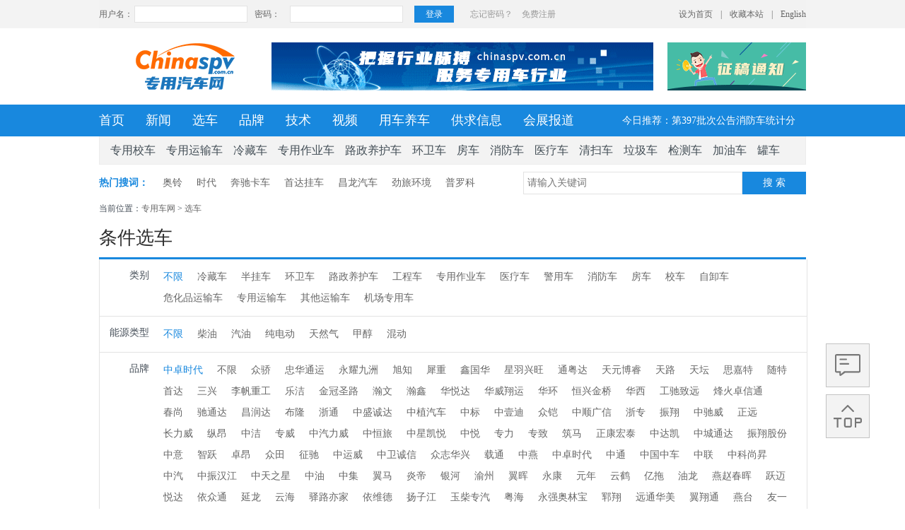

--- FILE ---
content_type: text/html; charset=utf-8
request_url: https://www.chinaspv.com.cn/products/l23-b3554-p1.html
body_size: 15492
content:
<!doctype html>
<html>
<head>
<meta charset="utf-8">
<title>【中卓时代专用车】中卓时代专用车报价及图片大全_专用汽车网</title>
<meta name="keywords" content="中卓时代专用车,中卓时代专用车报价,中卓时代专用车价格,中卓时代专用车图片">
<meta name="description" content="专用汽车网选车栏目为您提供最新的中卓时代专用车报价、图片、参数等信息，是专用车采购人士必备的查找专用汽车产品信息的工具之一。">
<link href="https://www.chinaspv.com.cn/statics/css/buses-min.css" rel="stylesheet" type="text/css">
<link href="https://www.chinaspv.com.cn/statics/css/global.css" rel="stylesheet" type="text/css">
<link rel="stylesheet" type="text/css" href="https://www.chinaspv.com.cn/statics/css/jquery.ad-gallery.css">
<link href="https://www.chinaspv.com.cn/statics/css/datouwang.css" rel="stylesheet" type="text/css">
<script type="text/javascript" src="https://www.chinaspv.com.cn/statics/js/jquery-1.8.3.min.js"></script>
<script type="text/javascript" src="https://www.chinaspv.com.cn/statics/js/koala.min.1.5.js"></script>
<script type="text/javascript" src="https://www.chinaspv.com.cn/statics/js/jquery-1.11.1.min.js"></script>
<script type="text/javascript" src="https://www.chinaspv.com.cn/statics/js/turn.js"></script>
<script type="text/javascript" src="https://www.chinaspv.com.cn/statics/js/jquery.min.js"></script>
<script type="text/javascript" src="https://www.chinaspv.com.cn/statics/js/jquery.ad-gallery.js"></script>
<script type="text/javascript" src="https://www.chinaspv.com.cn/statics/js/zzsc.js"></script>
<link rel="alternate" media="only screen and (max-width: 640px)" href="https://m.chinaspv.com.cn/products/l23-b3554-p1.html" >
<meta http-equiv="mobile-agent" content="format=html5;url=https://m.chinaspv.com.cn/products/l23-b3554-p1.html" />
</head>
<body>
    <script>
        function browserRedirect(url) {
            //只读的字符串，声明了浏览器用于 HTTP 请求的用户代理头的值
            var sUserAgent = navigator.userAgent.toLowerCase();
            var bIsIphoneOs = sUserAgent.match(/iphone os/i) == "iphone os";
            var bIsMidp = sUserAgent.match(/midp/i) == "midp";
            var bIsUc7 = sUserAgent.match(/rv:1.2.3.4/i) == "rv:1.2.3.4";
            var bIsUc = sUserAgent.match(/ucweb/i) == "ucweb";
            var bIsAndroid = sUserAgent.match(/android/i) == "android";
            var bIsCE = sUserAgent.match(/windows ce/i) == "windows ce";
            var bIsWM = sUserAgent.match(/windows mobile/i) == "windows mobile";
            if (bIsIphoneOs || bIsMidp || bIsUc7 || bIsUc || bIsAndroid || bIsCE || bIsWM) {
                window.location.replace(url);
            }
        }
    </script>
    <script type="text/javascript">browserRedirect("https://m.chinaspv.com.cn/products/l23-b3554-p1.html");</script>
	<!--顶部代码-->
	<div class="top">
    	<div class="top-box">
            <script type="text/javascript">document.write('<iframe src="https://www.chinaspv.com.cn/index.php?m=member&c=index&a=mini&forward='+encodeURIComponent(location.href)+'&siteid=1" allowTransparency="true"  width="1000" height="40" frameborder="0" scrolling="no"></iframe>')</script>
        </div>
    </div>
    <div style="clear:both;"></div>
	<!--顶部代码结束-->

	<div class="logo">
        <a href="https://www.chinaspv.com.cn/"><img class="zr03" src="https://www.chinaspv.com.cn/statics/images/logo.png"  width="154" height="68" alt="专用汽车网"></a>
        <a href="https://www.chinaspv.com.cn/"><img class="zr01" src="https://www.chinaspv.com.cn/statics/images/540.gif" width="540" height="68" alt="专用车大全"></a>
        <a href="https://www.chinaspv.com.cn/news/2010/3875.html"><img class="zr02" src="https://www.chinaspv.com.cn/statics/images/196zhenggaoGIF.gif" width="196" height="68"></a>
    </div>
    <div style="clear:both;"></div>
	<!--logo、广告结束-->

	<!--nav1--> 
    <div class="nav1">
    	<ul class="nav1-box">
        	<li><a href="https://www.chinaspv.com.cn/">首页</a></li>
        	<li><a href="https://www.chinaspv.com.cn/news/">新闻</a></li>
        	<li><a href="https://www.chinaspv.com.cn/products/">选车</a></li>
        	<li><a href="https://www.chinaspv.com.cn/company/">品牌</a></li>
        	<li><a href="https://www.chinaspv.com.cn/supply/">技术</a></li>
            <li><a href="https://www.chinaspv.com.cn/video/">视频</a></li>
        	<li><a href="https://www.chinaspv.com.cn/tech/">用车养车</a></li>
        	<li><a href="https://www.chinaspv.com.cn/business/">供求信息</a></li>
            <li><a href="https://www.chinaspv.com.cn/exhibition/">会展报道</a></li>
        	<li class="recommend">
                                                            <a target="_blank" href="https://www.chinaspv.com.cn/news/2025/55640.html">今日推荐：第397批次公告消防车统计分析：公示企业达21家11种车型，水罐、器械消防车数量最多</a>
                                            <a target="_blank" href="https://www.chinaspv.com.cn/news/2024/53993.html">今日推荐：让客户每趟多挣一点钱 大运V7H危货牵引车获安徽客户青睐</a>
                                            <a target="_blank" href="https://www.chinaspv.com.cn/news/2021/46249.html">今日推荐：今年危险货物港口作业安全生产整治聚焦这四方面</a>
                                                </li>
        </ul>
    </div>
    <div style="clear:both;"></div>
	<!--nav1结束-->

	<!--nav2-->
    <ul class="nav2">
                           
    	   <li><a href="https://www.chinaspv.com.cn/xiaoche/">专用校车</a></li>
    	           
    	   <li><a href="https://www.chinaspv.com.cn/products/logistics/">专用运输车</a></li>
    	           
    	   <li><a href="https://www.chinaspv.com.cn/products/rtruck/">冷藏车</a></li>
    	           
    	   <li><a href="https://www.chinaspv.com.cn/products/operation/">专用作业车</a></li>
    	           
    	   <li><a href="https://www.chinaspv.com.cn/products/road/">路政养护车</a></li>
    	           
    	   <li><a href="https://www.chinaspv.com.cn/products/sanitation/">环卫车</a></li>
    	           
    	   <li><a href="https://www.chinaspv.com.cn/products/caravan/">房车</a></li>
    	           
    	   <li><a href="https://www.chinaspv.com.cn/products/fire/">消防车</a></li>
    	           
    	   <li><a href="https://www.chinaspv.com.cn/products/hospital/">医疗车</a></li>
    	           
    	   <li><a href="https://www.chinaspv.com.cn/products/sweeper/">清扫车</a></li>
    	           
    	   <li><a href="https://www.chinaspv.com.cn/products/garbagetruck/">垃圾车</a></li>
    	           
    	   <li><a href="https://www.chinaspv.com.cn/products/testingvehicle/">检测车</a></li>
    	           
    	   <li><a href="https://www.chinaspv.com.cn/products/refuelingtruck/">加油车</a></li>
    	           
    	   <li><a href="https://www.chinaspv.com.cn/products/tanker/">罐车</a></li>
    	    </ul>
    <div style="clear:both;"></div>
	<!--nav2结束-->
      <!--主要内容-->
    <div class="content">
        <!--搜索、热门搜词-->
        <div class="main10">
            <span>热门搜词：</span>
                  <a href="https://www.chinaspv.com.cn/company/26888.html" target="_blank">奥铃</a>
      <a href="https://www.chinaspv.com.cn/company/26874.html" target="_blank">时代</a>
      <a href="https://www.chinaspv.com.cn/index.php?m=content&c=spv&a=searchword&val=%E5%A5%94%E9%A9%B0" target="_blank">奔驰卡车</a>
      <a href="https://www.chinaspv.com.cn/index.php?m=content&c=spv&a=searchword&val=%E9%A6%96%E8%BE%BE" target="_blank">首达挂车</a>
      <a href="https://www.chinaspv.com.cn/index.php?m=content&c=spv&a=searchword&val=%E6%98%8C%E9%BE%99" target="_blank">昌龙汽车</a>
      <a href="https://www.chinaspv.com.cn/company/26938.html" target="_blank">劲旅环境</a>
      <a href="https://www.chinaspv.com.cn/company/26875.html" target="_blank">普罗科</a>
                            <form name="search" method="get" action="https://www.chinaspv.com.cn/index.php?" target="_blank" onsubmit="return false;">
                <input class="s_input" type="text" name="val" id="q" placeholder="请输入关键词">
                <input type="hidden" name="m" value="content">
                <input type="hidden" name="c" value="spv">
                <input type="hidden" name="a" value="search">
                <input type="hidden" name="typeid" value="1" id="typeid">
                <button class="s_button" onclick="search_msg();">搜 索</button>
            </form>
        </div>
        <div style="clear:both;"></div>
        <!--搜索、热门搜词结束-->
        
        <div class="location">当前位置：<a href="https://www.chinaspv.com.cn/">专用车网</a> > <a href="https://www.chinaspv.com.cn/products/">选车</a> </div>         
             
    
  
    <h3 class="m_title top_15">条件选车</h3>
    <ul class="term">
    	<li>
        	<div class="term1">类别</div>
            <div class="term3">
                <a class="on" href="https://www.chinaspv.com.cn/products/">不限</a>
                                    <a  href="https://www.chinaspv.com.cn/products/l50-b0-e0-p1.html">冷藏车</a>
                                    <a  href="https://www.chinaspv.com.cn/products/l27-b0-e0-p1.html">半挂车</a>
                                    <a  href="https://www.chinaspv.com.cn/products/l28-b0-e0-p1.html">环卫车</a>
                                    <a  href="https://www.chinaspv.com.cn/products/l30-b0-e0-p1.html">路政养护车</a>
                                    <a  href="https://www.chinaspv.com.cn/products/l29-b0-e0-p1.html">工程车</a>
                                    <a  href="https://www.chinaspv.com.cn/products/l34-b0-e0-p1.html">专用作业车</a>
                                    <a  href="https://www.chinaspv.com.cn/products/l24-b0-e0-p1.html">医疗车</a>
                                    <a  href="https://www.chinaspv.com.cn/products/l25-b0-e0-p1.html">警用车</a>
                                    <a  href="https://www.chinaspv.com.cn/products/l26-b3554-e0-p1.html">消防车</a>
                                    <a  href="https://www.chinaspv.com.cn/products/l31-b0-e0-p1.html">房车</a>
                                    <a  href="https://www.chinaspv.com.cn/products/l36-b0-e0-p1.html">校车</a>
                                    <a  href="https://www.chinaspv.com.cn/products/l35-b0-e0-p1.html">自卸车</a>
                                    <a  href="https://www.chinaspv.com.cn/products/l51-b0-e0-p1.html">危化品运输车</a>
                                    <a  href="https://www.chinaspv.com.cn/products/l32-b0-e0-p1.html">专用运输车</a>
                                    <a  href="https://www.chinaspv.com.cn/products/l33-b0-e0-p1.html">其他运输车</a>
                                    <a  href="https://www.chinaspv.com.cn/products/l52-b0-e0-p1.html">机场专用车</a>
                            </div>
        </li>
        <li>
            <div class="term1">能源类型</div>
            <div class="term3">
                <a class="on" href="https://www.chinaspv.com.cn/products">不限</a>
                                    <a  href="https://www.chinaspv.com.cn/products/l23-b3554-e1-p1.html">柴油</a>
                                    <a  href="https://www.chinaspv.com.cn/products/l23-b3554-e2-p1.html">汽油</a>
                                    <a  href="https://www.chinaspv.com.cn/products/l23-b3554-e3-p1.html">纯电动</a>
                                    <a  href="https://www.chinaspv.com.cn/products/l23-b3554-e4-p1.html">天然气</a>
                                    <a  href="https://www.chinaspv.com.cn/products/l23-b3554-e5-p1.html">甲醇</a>
                                    <a  href="https://www.chinaspv.com.cn/products/l23-b3554-e6-p1.html">混动</a>
                            </div>
        </li>
                <li>
        	<div class="term1">品牌</div>
        	<div class="term3" style="height: auto; margin-bottom: 0;">
                                                <a class="on">中卓时代</a>
                                <a  href="https://www.chinaspv.com.cn/products">不限</a>
                                                        <a  href="https://www.chinaspv.com.cn/products/l23-b7129-e0-p1.html">众骄</a>
                                                        <a  href="https://www.chinaspv.com.cn/products/l23-b7128-e0-p1.html">忠华通运</a>
                                                        <a  href="https://www.chinaspv.com.cn/products/l23-b7114-e0-p1.html">永耀九洲</a>
                                                        <a  href="https://www.chinaspv.com.cn/products/l23-b7110-e0-p1.html">旭知</a>
                                                        <a  href="https://www.chinaspv.com.cn/products/l23-b7108-e0-p1.html">犀重</a>
                                                        <a  href="https://www.chinaspv.com.cn/products/l23-b7104-e0-p1.html">鑫国华</a>
                                                        <a  href="https://www.chinaspv.com.cn/products/l23-b7102-e0-p1.html">星羽兴旺</a>
                                                        <a  href="https://www.chinaspv.com.cn/products/l23-b7087-e0-p1.html">通粤达</a>
                                                        <a  href="https://www.chinaspv.com.cn/products/l23-b7085-e0-p1.html">天元博睿</a>
                                                        <a  href="https://www.chinaspv.com.cn/products/l23-b7084-e0-p1.html">天路</a>
                                                        <a  href="https://www.chinaspv.com.cn/products/l23-b7083-e0-p1.html">天坛</a>
                                                        <a  href="https://www.chinaspv.com.cn/products/l23-b7080-e0-p1.html">思嘉特</a>
                                                        <a  href="https://www.chinaspv.com.cn/products/l23-b7074-e0-p1.html">随特</a>
                                                        <a  href="https://www.chinaspv.com.cn/products/l23-b7071-e0-p1.html">首达</a>
                                                        <a  href="https://www.chinaspv.com.cn/products/l23-b7068-e0-p1.html">三兴</a>
                                                        <a  href="https://www.chinaspv.com.cn/products/l23-b7043-e0-p1.html">李帆重工</a>
                                                        <a  href="https://www.chinaspv.com.cn/products/l23-b7040-e0-p1.html">乐洁</a>
                                                        <a  href="https://www.chinaspv.com.cn/products/l23-b7032-e0-p1.html">金冠圣路</a>
                                                        <a  href="https://www.chinaspv.com.cn/products/l23-b7017-e0-p1.html">瀚文</a>
                                                        <a  href="https://www.chinaspv.com.cn/products/l23-b7015-e0-p1.html">瀚鑫</a>
                                                        <a  href="https://www.chinaspv.com.cn/products/l23-b7014-e0-p1.html">华悦达</a>
                                                        <a  href="https://www.chinaspv.com.cn/products/l23-b7010-e0-p1.html">华威翔运</a>
                                                        <a  href="https://www.chinaspv.com.cn/products/l23-b7009-e0-p1.html">华环</a>
                                                        <a  href="https://www.chinaspv.com.cn/products/l23-b7006-e0-p1.html">恒兴金桥</a>
                                                        <a  href="https://www.chinaspv.com.cn/products/l23-b7001-e0-p1.html">华西</a>
                                                        <a  href="https://www.chinaspv.com.cn/products/l23-b6996-e0-p1.html">工驰致远</a>
                                                        <a  href="https://www.chinaspv.com.cn/products/l23-b6993-e0-p1.html">烽火卓信通</a>
                                                        <a  href="https://www.chinaspv.com.cn/products/l23-b6979-e0-p1.html">春尚</a>
                                                        <a  href="https://www.chinaspv.com.cn/products/l23-b6976-e0-p1.html">驰通达</a>
                                                        <a  href="https://www.chinaspv.com.cn/products/l23-b6973-e0-p1.html">昌润达</a>
                                                        <a  href="https://www.chinaspv.com.cn/products/l23-b6968-e0-p1.html">布隆</a>
                                                        <a  href="https://www.chinaspv.com.cn/products/l23-b5333-e0-p1.html">浙通</a>
                                                        <a  href="https://www.chinaspv.com.cn/products/l23-b5330-e0-p1.html">中盛诚达</a>
                                                        <a  href="https://www.chinaspv.com.cn/products/l23-b5328-e0-p1.html">中植汽车</a>
                                                        <a  href="https://www.chinaspv.com.cn/products/l23-b5310-e0-p1.html">中标</a>
                                                        <a  href="https://www.chinaspv.com.cn/products/l23-b5308-e0-p1.html">中壹迪</a>
                                                        <a  href="https://www.chinaspv.com.cn/products/l23-b5301-e0-p1.html">众铠</a>
                                                        <a  href="https://www.chinaspv.com.cn/products/l23-b5299-e0-p1.html">中顺广信</a>
                                                        <a  href="https://www.chinaspv.com.cn/products/l23-b5297-e0-p1.html">浙专</a>
                                                        <a  href="https://www.chinaspv.com.cn/products/l23-b5294-e0-p1.html">振翔</a>
                                                        <a  href="https://www.chinaspv.com.cn/products/l23-b5293-e0-p1.html">中驰威</a>
                                                        <a  href="https://www.chinaspv.com.cn/products/l23-b5292-e0-p1.html">正远</a>
                                                        <a  href="https://www.chinaspv.com.cn/products/l23-b5291-e0-p1.html">长力威</a>
                                                        <a  href="https://www.chinaspv.com.cn/products/l23-b5290-e0-p1.html">纵昂</a>
                                                        <a  href="https://www.chinaspv.com.cn/products/l23-b5289-e0-p1.html">中洁</a>
                                                        <a  href="https://www.chinaspv.com.cn/products/l23-b5288-e0-p1.html">专威</a>
                                                        <a  href="https://www.chinaspv.com.cn/products/l23-b5287-e0-p1.html">中汽力威</a>
                                                        <a  href="https://www.chinaspv.com.cn/products/l23-b5286-e0-p1.html">中恒旅</a>
                                                        <a  href="https://www.chinaspv.com.cn/products/l23-b5285-e0-p1.html">中星凯悦</a>
                                                        <a  href="https://www.chinaspv.com.cn/products/l23-b5284-e0-p1.html">中悦</a>
                                                        <a  href="https://www.chinaspv.com.cn/products/l23-b5283-e0-p1.html">专力</a>
                                                        <a  href="https://www.chinaspv.com.cn/products/l23-b5282-e0-p1.html">专致</a>
                                                        <a  href="https://www.chinaspv.com.cn/products/l23-b5281-e0-p1.html">筑马</a>
                                                        <a  href="https://www.chinaspv.com.cn/products/l23-b5275-e0-p1.html">正康宏泰</a>
                                                        <a  href="https://www.chinaspv.com.cn/products/l23-b5274-e0-p1.html">中达凯</a>
                                                        <a  href="https://www.chinaspv.com.cn/products/l23-b5272-e0-p1.html">中城通达</a>
                                                        <a  href="https://www.chinaspv.com.cn/products/l23-b5264-e0-p1.html">振翔股份</a>
                                                        <a  href="https://www.chinaspv.com.cn/products/l23-b5259-e0-p1.html">中意</a>
                                                        <a  href="https://www.chinaspv.com.cn/products/l23-b5257-e0-p1.html">智跃</a>
                                                        <a  href="https://www.chinaspv.com.cn/products/l23-b5254-e0-p1.html">卓昂</a>
                                                        <a  href="https://www.chinaspv.com.cn/products/l23-b5249-e0-p1.html">众田</a>
                                                        <a  href="https://www.chinaspv.com.cn/products/l23-b5243-e0-p1.html">征驰</a>
                                                        <a  href="https://www.chinaspv.com.cn/products/l23-b5241-e0-p1.html">中运威</a>
                                                        <a  href="https://www.chinaspv.com.cn/products/l23-b5238-e0-p1.html">中卫诚信</a>
                                                        <a  href="https://www.chinaspv.com.cn/products/l23-b5234-e0-p1.html">众志华兴</a>
                                                        <a  href="https://www.chinaspv.com.cn/products/l23-b5231-e0-p1.html">载通</a>
                                                        <a  href="https://www.chinaspv.com.cn/products/l23-b5230-e0-p1.html">中燕</a>
                                                        <a  href="https://www.chinaspv.com.cn/products/l23-b5229-e0-p1.html">中卓时代</a>
                                                        <a  href="https://www.chinaspv.com.cn/products/l23-b5226-e0-p1.html">中通</a>
                                                        <a  href="https://www.chinaspv.com.cn/products/l23-b5225-e0-p1.html">中国中车</a>
                                                        <a  href="https://www.chinaspv.com.cn/products/l23-b5224-e0-p1.html">中联</a>
                                                        <a  href="https://www.chinaspv.com.cn/products/l23-b5223-e0-p1.html">中科尚昇</a>
                                                        <a  href="https://www.chinaspv.com.cn/products/l23-b5222-e0-p1.html">中汽</a>
                                                        <a  href="https://www.chinaspv.com.cn/products/l23-b5221-e0-p1.html">中振汉江</a>
                                                        <a  href="https://www.chinaspv.com.cn/products/l23-b5220-e0-p1.html">中天之星</a>
                                                        <a  href="https://www.chinaspv.com.cn/products/l23-b5219-e0-p1.html">中油</a>
                                                        <a  href="https://www.chinaspv.com.cn/products/l23-b5218-e0-p1.html">中集</a>
                                                        <a  href="https://www.chinaspv.com.cn/products/l23-b5213-e0-p1.html">翼马</a>
                                                        <a  href="https://www.chinaspv.com.cn/products/l23-b5188-e0-p1.html">炎帝</a>
                                                        <a  href="https://www.chinaspv.com.cn/products/l23-b5187-e0-p1.html">银河</a>
                                                        <a  href="https://www.chinaspv.com.cn/products/l23-b5186-e0-p1.html">渝州</a>
                                                        <a  href="https://www.chinaspv.com.cn/products/l23-b5179-e0-p1.html">翼晖</a>
                                                        <a  href="https://www.chinaspv.com.cn/products/l23-b5177-e0-p1.html">永康</a>
                                                        <a  href="https://www.chinaspv.com.cn/products/l23-b5171-e0-p1.html">元年</a>
                                                        <a  href="https://www.chinaspv.com.cn/products/l23-b5170-e0-p1.html">云鹤</a>
                                                        <a  href="https://www.chinaspv.com.cn/products/l23-b5160-e0-p1.html">亿拖</a>
                                                        <a  href="https://www.chinaspv.com.cn/products/l23-b5158-e0-p1.html">油龙</a>
                                                        <a  href="https://www.chinaspv.com.cn/products/l23-b5157-e0-p1.html">燕赵春晖</a>
                                                        <a  href="https://www.chinaspv.com.cn/products/l23-b5153-e0-p1.html">跃迈</a>
                                                        <a  href="https://www.chinaspv.com.cn/products/l23-b5151-e0-p1.html">悦达</a>
                                                        <a  href="https://www.chinaspv.com.cn/products/l23-b5148-e0-p1.html">依众通</a>
                                                        <a  href="https://www.chinaspv.com.cn/products/l23-b5146-e0-p1.html">延龙</a>
                                                        <a  href="https://www.chinaspv.com.cn/products/l23-b5145-e0-p1.html">云海</a>
                                                        <a  href="https://www.chinaspv.com.cn/products/l23-b5144-e0-p1.html">驿路亦家</a>
                                                        <a  href="https://www.chinaspv.com.cn/products/l23-b5139-e0-p1.html">依维德</a>
                                                        <a  href="https://www.chinaspv.com.cn/products/l23-b5138-e0-p1.html">扬子江</a>
                                                        <a  href="https://www.chinaspv.com.cn/products/l23-b5136-e0-p1.html">玉柴专汽</a>
                                                        <a  href="https://www.chinaspv.com.cn/products/l23-b5134-e0-p1.html">粤海</a>
                                                        <a  href="https://www.chinaspv.com.cn/products/l23-b5133-e0-p1.html">永强奥林宝</a>
                                                        <a  href="https://www.chinaspv.com.cn/products/l23-b5131-e0-p1.html">郓翔</a>
                                                        <a  href="https://www.chinaspv.com.cn/products/l23-b5130-e0-p1.html">远通华美</a>
                                                        <a  href="https://www.chinaspv.com.cn/products/l23-b5129-e0-p1.html">翼翔通</a>
                                                        <a  href="https://www.chinaspv.com.cn/products/l23-b5126-e0-p1.html">燕台</a>
                                                        <a  href="https://www.chinaspv.com.cn/products/l23-b5123-e0-p1.html">友一</a>
                                                        <a  href="https://www.chinaspv.com.cn/products/l23-b5120-e0-p1.html">焱泽</a>
                                                        <a  href="https://www.chinaspv.com.cn/products/l23-b5119-e0-p1.html">宇通</a>
                                                        <a  href="https://www.chinaspv.com.cn/products/l23-b5115-e0-p1.html">勇图</a>
                                                        <a  href="https://www.chinaspv.com.cn/products/l23-b5114-e0-p1.html">亚特重工</a>
                                                        <a  href="https://www.chinaspv.com.cn/products/l23-b5113-e0-p1.html">昱明威</a>
                                                        <a  href="https://www.chinaspv.com.cn/products/l23-b5112-e0-p1.html">远程</a>
                                                        <a  href="https://www.chinaspv.com.cn/products/l23-b5106-e0-p1.html">雨花</a>
                                                        <a  href="https://www.chinaspv.com.cn/products/l23-b5105-e0-p1.html">依维柯</a>
                                                        <a  href="https://www.chinaspv.com.cn/products/l23-b5104-e0-p1.html">亚洁</a>
                                                        <a  href="https://www.chinaspv.com.cn/products/l23-b5099-e0-p1.html">亿多星</a>
                                                        <a  href="https://www.chinaspv.com.cn/products/l23-b5094-e0-p1.html">永强</a>
                                                        <a  href="https://www.chinaspv.com.cn/products/l23-b5091-e0-p1.html">跃进</a>
                                                        <a  href="https://www.chinaspv.com.cn/products/l23-b5087-e0-p1.html">霞客乐</a>
                                                        <a  href="https://www.chinaspv.com.cn/products/l23-b5086-e0-p1.html">邢牛</a>
                                                        <a  href="https://www.chinaspv.com.cn/products/l23-b5084-e0-p1.html">显浩</a>
                                                        <a  href="https://www.chinaspv.com.cn/products/l23-b5070-e0-p1.html">湘昌</a>
                                                        <a  href="https://www.chinaspv.com.cn/products/l23-b5068-e0-p1.html">新逾捷</a>
                                                        <a  href="https://www.chinaspv.com.cn/products/l23-b5062-e0-p1.html">新集冷藏</a>
                                                        <a  href="https://www.chinaspv.com.cn/products/l23-b5061-e0-p1.html">鑫华驰</a>
                                                        <a  href="https://www.chinaspv.com.cn/products/l23-b5060-e0-p1.html">许继</a>
                                                        <a  href="https://www.chinaspv.com.cn/products/l23-b5058-e0-p1.html">西石</a>
                                                        <a  href="https://www.chinaspv.com.cn/products/l23-b5057-e0-p1.html">西奈克</a>
                                                        <a  href="https://www.chinaspv.com.cn/products/l23-b5056-e0-p1.html">襄鑫鼎</a>
                                                        <a  href="https://www.chinaspv.com.cn/products/l23-b5053-e0-p1.html">新飞快</a>
                                                        <a  href="https://www.chinaspv.com.cn/products/l23-b5052-e0-p1.html">旭环</a>
                                                        <a  href="https://www.chinaspv.com.cn/products/l23-b5051-e0-p1.html">鑫宏达</a>
                                                        <a  href="https://www.chinaspv.com.cn/products/l23-b5048-e0-p1.html">湘嘉</a>
                                                        <a  href="https://www.chinaspv.com.cn/products/l23-b5047-e0-p1.html">星邦（SINOBOOM）</a>
                                                        <a  href="https://www.chinaspv.com.cn/products/l23-b5046-e0-p1.html">星通</a>
                                                        <a  href="https://www.chinaspv.com.cn/products/l23-b5044-e0-p1.html">馨雅通</a>
                                                        <a  href="https://www.chinaspv.com.cn/products/l23-b5042-e0-p1.html">心鸿</a>
                                                        <a  href="https://www.chinaspv.com.cn/products/l23-b5041-e0-p1.html">襄汽</a>
                                                        <a  href="https://www.chinaspv.com.cn/products/l23-b5040-e0-p1.html">新东日</a>
                                                        <a  href="https://www.chinaspv.com.cn/products/l23-b5039-e0-p1.html">先行科技</a>
                                                        <a  href="https://www.chinaspv.com.cn/products/l23-b5030-e0-p1.html">新飞</a>
                                                        <a  href="https://www.chinaspv.com.cn/products/l23-b5027-e0-p1.html">锡宇</a>
                                                        <a  href="https://www.chinaspv.com.cn/products/l23-b5022-e0-p1.html">新星房车</a>
                                                        <a  href="https://www.chinaspv.com.cn/products/l23-b5017-e0-p1.html">新环</a>
                                                        <a  href="https://www.chinaspv.com.cn/products/l23-b5015-e0-p1.html">骁霸王</a>
                                                        <a  href="https://www.chinaspv.com.cn/products/l23-b5008-e0-p1.html">徐工</a>
                                                        <a  href="https://www.chinaspv.com.cn/products/l23-b4999-e0-p1.html">鑫鲁骏</a>
                                                        <a  href="https://www.chinaspv.com.cn/products/l23-b4998-e0-p1.html">鑫泰源</a>
                                                        <a  href="https://www.chinaspv.com.cn/products/l23-b4996-e0-p1.html">显鹏</a>
                                                        <a  href="https://www.chinaspv.com.cn/products/l23-b4995-e0-p1.html">祥农达</a>
                                                        <a  href="https://www.chinaspv.com.cn/products/l23-b4990-e0-p1.html">炫沃</a>
                                                        <a  href="https://www.chinaspv.com.cn/products/l23-b4988-e0-p1.html">吸水象</a>
                                                        <a  href="https://www.chinaspv.com.cn/products/l23-b4987-e0-p1.html">兴邦龙</a>
                                                        <a  href="https://www.chinaspv.com.cn/products/l23-b4981-e0-p1.html">骁呈</a>
                                                        <a  href="https://www.chinaspv.com.cn/products/l23-b4978-e0-p1.html">鑫驰</a>
                                                        <a  href="https://www.chinaspv.com.cn/products/l23-b4977-e0-p1.html">仙达</a>
                                                        <a  href="https://www.chinaspv.com.cn/products/l23-b4975-e0-p1.html">新桥</a>
                                                        <a  href="https://www.chinaspv.com.cn/products/l23-b4968-e0-p1.html">蜗牛创新</a>
                                                        <a  href="https://www.chinaspv.com.cn/products/l23-b4967-e0-p1.html">沃德佳</a>
                                                        <a  href="https://www.chinaspv.com.cn/products/l23-b4961-e0-p1.html">武晓海青</a>
                                                        <a  href="https://www.chinaspv.com.cn/products/l23-b4953-e0-p1.html">唯航</a>
                                                        <a  href="https://www.chinaspv.com.cn/products/l23-b4952-e0-p1.html">威速龙</a>
                                                        <a  href="https://www.chinaspv.com.cn/products/l23-b4951-e0-p1.html">皖舒欢畅</a>
                                                        <a  href="https://www.chinaspv.com.cn/products/l23-b4947-e0-p1.html">旺龙威</a>
                                                        <a  href="https://www.chinaspv.com.cn/products/l23-b4946-e0-p1.html">威尔特芬</a>
                                                        <a  href="https://www.chinaspv.com.cn/products/l23-b4944-e0-p1.html">微星</a>
                                                        <a  href="https://www.chinaspv.com.cn/products/l23-b4939-e0-p1.html">威正百业</a>
                                                        <a  href="https://www.chinaspv.com.cn/products/l23-b4938-e0-p1.html">沃巴特</a>
                                                        <a  href="https://www.chinaspv.com.cn/products/l23-b4937-e0-p1.html">五峰</a>
                                                        <a  href="https://www.chinaspv.com.cn/products/l23-b4936-e0-p1.html">卫航</a>
                                                        <a  href="https://www.chinaspv.com.cn/products/l23-b4935-e0-p1.html">武工</a>
                                                        <a  href="https://www.chinaspv.com.cn/products/l23-b4934-e0-p1.html">武客华中</a>
                                                        <a  href="https://www.chinaspv.com.cn/products/l23-b4933-e0-p1.html">万辉</a>
                                                        <a  href="https://www.chinaspv.com.cn/products/l23-b4931-e0-p1.html">唯邦</a>
                                                        <a  href="https://www.chinaspv.com.cn/products/l23-b4925-e0-p1.html">沃尔邦</a>
                                                        <a  href="https://www.chinaspv.com.cn/products/l23-b4922-e0-p1.html">威士捷</a>
                                                        <a  href="https://www.chinaspv.com.cn/products/l23-b4921-e0-p1.html">五征</a>
                                                        <a  href="https://www.chinaspv.com.cn/products/l23-b4919-e0-p1.html">万事达</a>
                                                        <a  href="https://www.chinaspv.com.cn/products/l23-b4917-e0-p1.html">皖信</a>
                                                        <a  href="https://www.chinaspv.com.cn/products/l23-b4909-e0-p1.html">王</a>
                                                        <a  href="https://www.chinaspv.com.cn/products/l23-b4908-e0-p1.html">五菱</a>
                                                        <a  href="https://www.chinaspv.com.cn/products/l23-b4902-e0-p1.html">天骏德锦</a>
                                                        <a  href="https://www.chinaspv.com.cn/products/l23-b4896-e0-p1.html">通亚达</a>
                                                        <a  href="https://www.chinaspv.com.cn/products/l23-b4895-e0-p1.html">天信</a>
                                                        <a  href="https://www.chinaspv.com.cn/products/l23-b4894-e0-p1.html">特运</a>
                                                        <a  href="https://www.chinaspv.com.cn/products/l23-b4893-e0-p1.html">瑭桥</a>
                                                        <a  href="https://www.chinaspv.com.cn/products/l23-b4890-e0-p1.html">天力马</a>
                                                        <a  href="https://www.chinaspv.com.cn/products/l23-b4889-e0-p1.html">天威缘</a>
                                                        <a  href="https://www.chinaspv.com.cn/products/l23-b4888-e0-p1.html">同锐通</a>
                                                        <a  href="https://www.chinaspv.com.cn/products/l23-b4882-e0-p1.html">天野</a>
                                                        <a  href="https://www.chinaspv.com.cn/products/l23-b4881-e0-p1.html">天云</a>
                                                        <a  href="https://www.chinaspv.com.cn/products/l23-b4877-e0-p1.html">通華</a>
                                                        <a  href="https://www.chinaspv.com.cn/products/l23-b4876-e0-p1.html">天顺</a>
                                                        <a  href="https://www.chinaspv.com.cn/products/l23-b4875-e0-p1.html">通华</a>
                                                        <a  href="https://www.chinaspv.com.cn/products/l23-b4872-e0-p1.html">驼马</a>
                                                        <a  href="https://www.chinaspv.com.cn/products/l23-b4868-e0-p1.html">天河</a>
                                                        <a  href="https://www.chinaspv.com.cn/products/l23-b4867-e0-p1.html">泰开特车</a>
                                                        <a  href="https://www.chinaspv.com.cn/products/l23-b4866-e0-p1.html">拓路星</a>
                                                        <a  href="https://www.chinaspv.com.cn/products/l23-b4865-e0-p1.html">天运威</a>
                                                        <a  href="https://www.chinaspv.com.cn/products/l23-b4863-e0-p1.html">通广九州</a>
                                                        <a  href="https://www.chinaspv.com.cn/products/l23-b4862-e0-p1.html">桐工</a>
                                                        <a  href="https://www.chinaspv.com.cn/products/l23-b4858-e0-p1.html">拓锐斯特</a>
                                                        <a  href="https://www.chinaspv.com.cn/products/l23-b4855-e0-p1.html">特尔佳</a>
                                                        <a  href="https://www.chinaspv.com.cn/products/l23-b4852-e0-p1.html">神鹰</a>
                                                        <a  href="https://www.chinaspv.com.cn/products/l23-b4850-e0-p1.html">时越</a>
                                                        <a  href="https://www.chinaspv.com.cn/products/l23-b4841-e0-p1.html">申龙</a>
                                                        <a  href="https://www.chinaspv.com.cn/products/l23-b4817-e0-p1.html">森防</a>
                                                        <a  href="https://www.chinaspv.com.cn/products/l23-b4815-e0-p1.html">森远</a>
                                                        <a  href="https://www.chinaspv.com.cn/products/l23-b4812-e0-p1.html">陕汽通力</a>
                                                        <a  href="https://www.chinaspv.com.cn/products/l23-b4811-e0-p1.html">圣路</a>
                                                        <a  href="https://www.chinaspv.com.cn/products/l23-b4810-e0-p1.html">山花</a>
                                                        <a  href="https://www.chinaspv.com.cn/products/l23-b4806-e0-p1.html">四季风</a>
                                                        <a  href="https://www.chinaspv.com.cn/products/l23-b4802-e0-p1.html">三力</a>
                                                        <a  href="https://www.chinaspv.com.cn/products/l23-b4801-e0-p1.html">舜泰</a>
                                                        <a  href="https://www.chinaspv.com.cn/products/l23-b4798-e0-p1.html">双亚龙</a>
                                                        <a  href="https://www.chinaspv.com.cn/products/l23-b4797-e0-p1.html">神河联达</a>
                                                        <a  href="https://www.chinaspv.com.cn/products/l23-b4796-e0-p1.html">石煤</a>
                                                        <a  href="https://www.chinaspv.com.cn/products/l23-b4794-e0-p1.html">舒野</a>
                                                        <a  href="https://www.chinaspv.com.cn/products/l23-b4789-e0-p1.html">上诚</a>
                                                        <a  href="https://www.chinaspv.com.cn/products/l23-b4787-e0-p1.html">赛家</a>
                                                        <a  href="https://www.chinaspv.com.cn/products/l23-b4786-e0-p1.html">舜德</a>
                                                        <a  href="https://www.chinaspv.com.cn/products/l23-b4785-e0-p1.html">神绿通</a>
                                                        <a  href="https://www.chinaspv.com.cn/products/l23-b4784-e0-p1.html">神百重工</a>
                                                        <a  href="https://www.chinaspv.com.cn/products/l23-b4783-e0-p1.html">神路</a>
                                                        <a  href="https://www.chinaspv.com.cn/products/l23-b4781-e0-p1.html">神狐</a>
                                                        <a  href="https://www.chinaspv.com.cn/products/l23-b4779-e0-p1.html">斯太隆</a>
                                                        <a  href="https://www.chinaspv.com.cn/products/l23-b4778-e0-p1.html">十通</a>
                                                        <a  href="https://www.chinaspv.com.cn/products/l23-b4775-e0-p1.html">双达</a>
                                                        <a  href="https://www.chinaspv.com.cn/products/l23-b4774-e0-p1.html">圣工</a>
                                                        <a  href="https://www.chinaspv.com.cn/products/l23-b4772-e0-p1.html">三泰</a>
                                                        <a  href="https://www.chinaspv.com.cn/products/l23-b4770-e0-p1.html">双博伟业</a>
                                                        <a  href="https://www.chinaspv.com.cn/products/l23-b4769-e0-p1.html">斯威谱</a>
                                                        <a  href="https://www.chinaspv.com.cn/products/l23-b4768-e0-p1.html">石盛航</a>
                                                        <a  href="https://www.chinaspv.com.cn/products/l23-b4767-e0-p1.html">神探</a>
                                                        <a  href="https://www.chinaspv.com.cn/products/l23-b4763-e0-p1.html">赛沸尔</a>
                                                        <a  href="https://www.chinaspv.com.cn/products/l23-b4760-e0-p1.html">韶晖</a>
                                                        <a  href="https://www.chinaspv.com.cn/products/l23-b4758-e0-p1.html">斯派菲勒</a>
                                                        <a  href="https://www.chinaspv.com.cn/products/l23-b4756-e0-p1.html">申驰</a>
                                                        <a  href="https://www.chinaspv.com.cn/products/l23-b4754-e0-p1.html">三联</a>
                                                        <a  href="https://www.chinaspv.com.cn/products/l23-b4746-e0-p1.html">圣达因</a>
                                                        <a  href="https://www.chinaspv.com.cn/products/l23-b4744-e0-p1.html">升骏振轩</a>
                                                        <a  href="https://www.chinaspv.com.cn/products/l23-b4742-e0-p1.html">上元</a>
                                                        <a  href="https://www.chinaspv.com.cn/products/l23-b4737-e0-p1.html">舜晟</a>
                                                        <a  href="https://www.chinaspv.com.cn/products/l23-b4735-e0-p1.html">陕汽</a>
                                                        <a  href="https://www.chinaspv.com.cn/products/l23-b4727-e0-p1.html">山装</a>
                                                        <a  href="https://www.chinaspv.com.cn/products/l23-b4726-e0-p1.html">圣岳</a>
                                                        <a  href="https://www.chinaspv.com.cn/products/l23-b4719-e0-p1.html">尚游惠</a>
                                                        <a  href="https://www.chinaspv.com.cn/products/l23-b4711-e0-p1.html">四机</a>
                                                        <a  href="https://www.chinaspv.com.cn/products/l23-b4709-e0-p1.html">汕德卡</a>
                                                        <a  href="https://www.chinaspv.com.cn/products/l23-b4705-e0-p1.html">赛沃</a>
                                                        <a  href="https://www.chinaspv.com.cn/products/l23-b4703-e0-p1.html">上格</a>
                                                        <a  href="https://www.chinaspv.com.cn/products/l23-b4700-e0-p1.html">三一</a>
                                                        <a  href="https://www.chinaspv.com.cn/products/l23-b4690-e0-p1.html">瑞驰</a>
                                                        <a  href="https://www.chinaspv.com.cn/products/l23-b4689-e0-p1.html">瑞郓</a>
                                                        <a  href="https://www.chinaspv.com.cn/products/l23-b4686-e0-p1.html">瑞江</a>
                                                        <a  href="https://www.chinaspv.com.cn/products/l23-b4685-e0-p1.html">瑞天得力</a>
                                                        <a  href="https://www.chinaspv.com.cn/products/l23-b4684-e0-p1.html">瑞雅晟</a>
                                                        <a  href="https://www.chinaspv.com.cn/products/l23-b4683-e0-p1.html">瑞力星</a>
                                                        <a  href="https://www.chinaspv.com.cn/products/l23-b4682-e0-p1.html">润知星</a>
                                                        <a  href="https://www.chinaspv.com.cn/products/l23-b4680-e0-p1.html">荣骏达</a>
                                                        <a  href="https://www.chinaspv.com.cn/products/l23-b4679-e0-p1.html">润泰</a>
                                                        <a  href="https://www.chinaspv.com.cn/products/l23-b4676-e0-p1.html">嶸野</a>
                                                        <a  href="https://www.chinaspv.com.cn/products/l23-b4673-e0-p1.html">瑞旅</a>
                                                        <a  href="https://www.chinaspv.com.cn/products/l23-b4667-e0-p1.html">祁公</a>
                                                        <a  href="https://www.chinaspv.com.cn/products/l23-b4659-e0-p1.html">齐东方</a>
                                                        <a  href="https://www.chinaspv.com.cn/products/l23-b4658-e0-p1.html">青索</a>
                                                        <a  href="https://www.chinaspv.com.cn/products/l23-b4657-e0-p1.html">千动力</a>
                                                        <a  href="https://www.chinaspv.com.cn/products/l23-b4654-e0-p1.html">庆铃</a>
                                                        <a  href="https://www.chinaspv.com.cn/products/l23-b4650-e0-p1.html">权骏</a>
                                                        <a  href="https://www.chinaspv.com.cn/products/l23-b4649-e0-p1.html">齐星</a>
                                                        <a  href="https://www.chinaspv.com.cn/products/l23-b4647-e0-p1.html">七狼装备</a>
                                                        <a  href="https://www.chinaspv.com.cn/products/l23-b4645-e0-p1.html">旗林</a>
                                                        <a  href="https://www.chinaspv.com.cn/products/l23-b4638-e0-p1.html">青特</a>
                                                        <a  href="https://www.chinaspv.com.cn/products/l23-b4636-e0-p1.html">庆铃(繁体)</a>
                                                        <a  href="https://www.chinaspv.com.cn/products/l23-b4635-e0-p1.html">巧阁</a>
                                                        <a  href="https://www.chinaspv.com.cn/products/l23-b4631-e0-p1.html">启界</a>
                                                        <a  href="https://www.chinaspv.com.cn/products/l23-b4627-e0-p1.html">勤宏</a>
                                                        <a  href="https://www.chinaspv.com.cn/products/l23-b4626-e0-p1.html">启敬</a>
                                                        <a  href="https://www.chinaspv.com.cn/products/l23-b4625-e0-p1.html">青专</a>
                                                        <a  href="https://www.chinaspv.com.cn/products/l23-b4620-e0-p1.html">普罗科</a>
                                                        <a  href="https://www.chinaspv.com.cn/products/l23-b4617-e0-p1.html">帕菲特</a>
                                                        <a  href="https://www.chinaspv.com.cn/products/l23-b4616-e0-p1.html">盼科</a>
                                                        <a  href="https://www.chinaspv.com.cn/products/l23-b4611-e0-p1.html">普瑞莱斯星舟</a>
                                                        <a  href="https://www.chinaspv.com.cn/products/l23-b4599-e0-p1.html">欧曼</a>
                                                        <a  href="https://www.chinaspv.com.cn/products/l23-b4592-e0-p1.html">耐德山花</a>
                                                        <a  href="https://www.chinaspv.com.cn/products/l23-b4590-e0-p1.html">诺马迪森</a>
                                                        <a  href="https://www.chinaspv.com.cn/products/l23-b4587-e0-p1.html">耐克萨斯</a>
                                                        <a  href="https://www.chinaspv.com.cn/products/l23-b4584-e0-p1.html">耐力</a>
                                                        <a  href="https://www.chinaspv.com.cn/products/l23-b4583-e0-p1.html">南明</a>
                                                        <a  href="https://www.chinaspv.com.cn/products/l23-b4567-e0-p1.html">莫敦思特</a>
                                                        <a  href="https://www.chinaspv.com.cn/products/l23-b4563-e0-p1.html">牡丹</a>
                                                        <a  href="https://www.chinaspv.com.cn/products/l23-b4562-e0-p1.html">淼盛达</a>
                                                        <a  href="https://www.chinaspv.com.cn/products/l23-b4559-e0-p1.html">牧安达</a>
                                                        <a  href="https://www.chinaspv.com.cn/products/l23-b4554-e0-p1.html">迈德盛</a>
                                                        <a  href="https://www.chinaspv.com.cn/products/l23-b4553-e0-p1.html">明威</a>
                                                        <a  href="https://www.chinaspv.com.cn/products/l23-b4547-e0-p1.html">满国康洁</a>
                                                        <a  href="https://www.chinaspv.com.cn/products/l23-b4545-e0-p1.html">明航</a>
                                                        <a  href="https://www.chinaspv.com.cn/products/l23-b4543-e0-p1.html">明欣</a>
                                                        <a  href="https://www.chinaspv.com.cn/products/l23-b4537-e0-p1.html">明诺</a>
                                                        <a  href="https://www.chinaspv.com.cn/products/l23-b4532-e0-p1.html">猛士</a>
                                                        <a  href="https://www.chinaspv.com.cn/products/l23-b4530-e0-p1.html">迈越</a>
                                                        <a  href="https://www.chinaspv.com.cn/products/l23-b4525-e0-p1.html">力俊</a>
                                                        <a  href="https://www.chinaspv.com.cn/products/l23-b4521-e0-p1.html">梁山东岳</a>
                                                        <a  href="https://www.chinaspv.com.cn/products/l23-b4516-e0-p1.html">鲁玺</a>
                                                        <a  href="https://www.chinaspv.com.cn/products/l23-b4506-e0-p1.html">龙帝</a>
                                                        <a  href="https://www.chinaspv.com.cn/products/l23-b4504-e0-p1.html">陆平机器</a>
                                                        <a  href="https://www.chinaspv.com.cn/products/l23-b4497-e0-p1.html">凌河</a>
                                                        <a  href="https://www.chinaspv.com.cn/products/l23-b4495-e0-p1.html">蓝港</a>
                                                        <a  href="https://www.chinaspv.com.cn/products/l23-b4494-e0-p1.html">罗伦士</a>
                                                        <a  href="https://www.chinaspv.com.cn/products/l23-b4493-e0-p1.html">旅美</a>
                                                        <a  href="https://www.chinaspv.com.cn/products/l23-b4492-e0-p1.html">蓝速</a>
                                                        <a  href="https://www.chinaspv.com.cn/products/l23-b4491-e0-p1.html">聊工</a>
                                                        <a  href="https://www.chinaspv.com.cn/products/l23-b4487-e0-p1.html">龙吸水</a>
                                                        <a  href="https://www.chinaspv.com.cn/products/l23-b4484-e0-p1.html">龙挂</a>
                                                        <a  href="https://www.chinaspv.com.cn/products/l23-b4482-e0-p1.html">龙牧双星</a>
                                                        <a  href="https://www.chinaspv.com.cn/products/l23-b4480-e0-p1.html">龙星汇</a>
                                                        <a  href="https://www.chinaspv.com.cn/products/l23-b4479-e0-p1.html">力海通</a>
                                                        <a  href="https://www.chinaspv.com.cn/products/l23-b4474-e0-p1.html">隆翠</a>
                                                        <a  href="https://www.chinaspv.com.cn/products/l23-b4471-e0-p1.html">鲁鹰</a>
                                                        <a  href="https://www.chinaspv.com.cn/products/l23-b4469-e0-p1.html">朗宸</a>
                                                        <a  href="https://www.chinaspv.com.cn/products/l23-b4468-e0-p1.html">凌宇</a>
                                                        <a  href="https://www.chinaspv.com.cn/products/l23-b4466-e0-p1.html">路太</a>
                                                        <a  href="https://www.chinaspv.com.cn/products/l23-b4464-e0-p1.html">览众之星</a>
                                                        <a  href="https://www.chinaspv.com.cn/products/l23-b4459-e0-p1.html">兰驰</a>
                                                        <a  href="https://www.chinaspv.com.cn/products/l23-b4458-e0-p1.html">路篱神</a>
                                                        <a  href="https://www.chinaspv.com.cn/products/l23-b4457-e0-p1.html">罗曼特斯</a>
                                                        <a  href="https://www.chinaspv.com.cn/products/l23-b4451-e0-p1.html">梁山陆畅通</a>
                                                        <a  href="https://www.chinaspv.com.cn/products/l23-b4450-e0-p1.html">梁山扬天</a>
                                                        <a  href="https://www.chinaspv.com.cn/products/l23-b4449-e0-p1.html">梁山开元</a>
                                                        <a  href="https://www.chinaspv.com.cn/products/l23-b4440-e0-p1.html">菱势</a>
                                                        <a  href="https://www.chinaspv.com.cn/products/l23-b4438-e0-p1.html">来纳</a>
                                                        <a  href="https://www.chinaspv.com.cn/products/l23-b4434-e0-p1.html">鲁道尔</a>
                                                        <a  href="https://www.chinaspv.com.cn/products/l23-b4433-e0-p1.html">雷萨</a>
                                                        <a  href="https://www.chinaspv.com.cn/products/l23-b4431-e0-p1.html">鲁郓骏骋</a>
                                                        <a  href="https://www.chinaspv.com.cn/products/l23-b4430-e0-p1.html">梁昇</a>
                                                        <a  href="https://www.chinaspv.com.cn/products/l23-b4428-e0-p1.html">鲁专聚鑫</a>
                                                        <a  href="https://www.chinaspv.com.cn/products/l23-b4427-e0-p1.html">烈牛</a>
                                                        <a  href="https://www.chinaspv.com.cn/products/l23-b4426-e0-p1.html">鲁犇</a>
                                                        <a  href="https://www.chinaspv.com.cn/products/l23-b4424-e0-p1.html">联航</a>
                                                        <a  href="https://www.chinaspv.com.cn/products/l23-b4421-e0-p1.html">凌宇达</a>
                                                        <a  href="https://www.chinaspv.com.cn/products/l23-b4418-e0-p1.html">鲁旭达</a>
                                                        <a  href="https://www.chinaspv.com.cn/products/l23-b4417-e0-p1.html">柳工</a>
                                                        <a  href="https://www.chinaspv.com.cn/products/l23-b4413-e0-p1.html">朗奇</a>
                                                        <a  href="https://www.chinaspv.com.cn/products/l23-b4412-e0-p1.html">立一</a>
                                                        <a  href="https://www.chinaspv.com.cn/products/l23-b4408-e0-p1.html">雷沃协力</a>
                                                        <a  href="https://www.chinaspv.com.cn/products/l23-b4407-e0-p1.html">路鑫</a>
                                                        <a  href="https://www.chinaspv.com.cn/products/l23-b4405-e0-p1.html">凌扬</a>
                                                        <a  href="https://www.chinaspv.com.cn/products/l23-b4403-e0-p1.html">兰矿</a>
                                                        <a  href="https://www.chinaspv.com.cn/products/l23-b4401-e0-p1.html">兰田</a>
                                                        <a  href="https://www.chinaspv.com.cn/products/l23-b4400-e0-p1.html">路仕盾</a>
                                                        <a  href="https://www.chinaspv.com.cn/products/l23-b4399-e0-p1.html">绿叶</a>
                                                        <a  href="https://www.chinaspv.com.cn/products/l23-b4394-e0-p1.html">科晖</a>
                                                        <a  href="https://www.chinaspv.com.cn/products/l23-b4393-e0-p1.html">康牧晨远</a>
                                                        <a  href="https://www.chinaspv.com.cn/products/l23-b4388-e0-p1.html">康福佳</a>
                                                        <a  href="https://www.chinaspv.com.cn/products/l23-b4386-e0-p1.html">康飞</a>
                                                        <a  href="https://www.chinaspv.com.cn/products/l23-b4384-e0-p1.html">凯丰翊</a>
                                                        <a  href="https://www.chinaspv.com.cn/products/l23-b4383-e0-p1.html">科莱特</a>
                                                        <a  href="https://www.chinaspv.com.cn/products/l23-b4382-e0-p1.html">康派斯房</a>
                                                        <a  href="https://www.chinaspv.com.cn/products/l23-b4380-e0-p1.html">鲲海</a>
                                                        <a  href="https://www.chinaspv.com.cn/products/l23-b4379-e0-p1.html">卡特利</a>
                                                        <a  href="https://www.chinaspv.com.cn/products/l23-b4378-e0-p1.html">凯立扬</a>
                                                        <a  href="https://www.chinaspv.com.cn/products/l23-b4377-e0-p1.html">凯力风</a>
                                                        <a  href="https://www.chinaspv.com.cn/products/l23-b4368-e0-p1.html">楷迩</a>
                                                        <a  href="https://www.chinaspv.com.cn/products/l23-b4364-e0-p1.html">科发房车</a>
                                                        <a  href="https://www.chinaspv.com.cn/products/l23-b4359-e0-p1.html">开乐</a>
                                                        <a  href="https://www.chinaspv.com.cn/products/l23-b4358-e0-p1.html">酷老板</a>
                                                        <a  href="https://www.chinaspv.com.cn/products/l23-b4357-e0-p1.html">科斯摩斯</a>
                                                        <a  href="https://www.chinaspv.com.cn/products/l23-b4356-e0-p1.html">凯福莱</a>
                                                        <a  href="https://www.chinaspv.com.cn/products/l23-b4354-e0-p1.html">开瑞</a>
                                                        <a  href="https://www.chinaspv.com.cn/products/l23-b4349-e0-p1.html">凯恒达</a>
                                                        <a  href="https://www.chinaspv.com.cn/products/l23-b4337-e0-p1.html">锦安康</a>
                                                        <a  href="https://www.chinaspv.com.cn/products/l23-b4307-e0-p1.html">鲸象</a>
                                                        <a  href="https://www.chinaspv.com.cn/products/l23-b4305-e0-p1.html">九瑞</a>
                                                        <a  href="https://www.chinaspv.com.cn/products/l23-b4304-e0-p1.html">九合重工</a>
                                                        <a  href="https://www.chinaspv.com.cn/products/l23-b4303-e0-p1.html">集瑞联合</a>
                                                        <a  href="https://www.chinaspv.com.cn/products/l23-b4302-e0-p1.html">骏成达</a>
                                                        <a  href="https://www.chinaspv.com.cn/products/l23-b4292-e0-p1.html">建星青牛</a>
                                                        <a  href="https://www.chinaspv.com.cn/products/l23-b4290-e0-p1.html">骏彤</a>
                                                        <a  href="https://www.chinaspv.com.cn/products/l23-b4288-e0-p1.html">九州</a>
                                                        <a  href="https://www.chinaspv.com.cn/products/l23-b4286-e0-p1.html">劲页</a>
                                                        <a  href="https://www.chinaspv.com.cn/products/l23-b4280-e0-p1.html">聚尘王</a>
                                                        <a  href="https://www.chinaspv.com.cn/products/l23-b4279-e0-p1.html">经恒</a>
                                                        <a  href="https://www.chinaspv.com.cn/products/l23-b4278-e0-p1.html">江汇威</a>
                                                        <a  href="https://www.chinaspv.com.cn/products/l23-b4277-e0-p1.html">江特</a>
                                                        <a  href="https://www.chinaspv.com.cn/products/l23-b4267-e0-p1.html">匠兴</a>
                                                        <a  href="https://www.chinaspv.com.cn/products/l23-b4264-e0-p1.html">骏通</a>
                                                        <a  href="https://www.chinaspv.com.cn/products/l23-b4260-e0-p1.html">家乐途</a>
                                                        <a  href="https://www.chinaspv.com.cn/products/l23-b4258-e0-p1.html">敬业</a>
                                                        <a  href="https://www.chinaspv.com.cn/products/l23-b4256-e0-p1.html">君宇广利</a>
                                                        <a  href="https://www.chinaspv.com.cn/products/l23-b4254-e0-p1.html">金猴</a>
                                                        <a  href="https://www.chinaspv.com.cn/products/l23-b4253-e0-p1.html">钧天</a>
                                                        <a  href="https://www.chinaspv.com.cn/products/l23-b4252-e0-p1.html">江铃江特</a>
                                                        <a  href="https://www.chinaspv.com.cn/products/l23-b4251-e0-p1.html">晶马</a>
                                                        <a  href="https://www.chinaspv.com.cn/products/l23-b4250-e0-p1.html">江旅</a>
                                                        <a  href="https://www.chinaspv.com.cn/products/l23-b4249-e0-p1.html">江改</a>
                                                        <a  href="https://www.chinaspv.com.cn/products/l23-b4248-e0-p1.html">江铃</a>
                                                        <a  href="https://www.chinaspv.com.cn/products/l23-b4247-e0-p1.html">江西五十铃</a>
                                                        <a  href="https://www.chinaspv.com.cn/products/l23-b4241-e0-p1.html">金望</a>
                                                        <a  href="https://www.chinaspv.com.cn/products/l23-b4239-e0-p1.html">谨诚</a>
                                                        <a  href="https://www.chinaspv.com.cn/products/l23-b4234-e0-p1.html">句龙</a>
                                                        <a  href="https://www.chinaspv.com.cn/products/l23-b4231-e0-p1.html">捷达消防</a>
                                                        <a  href="https://www.chinaspv.com.cn/products/l23-b4230-e0-p1.html">金驫</a>
                                                        <a  href="https://www.chinaspv.com.cn/products/l23-b4225-e0-p1.html">捷厉盛</a>
                                                        <a  href="https://www.chinaspv.com.cn/products/l23-b4223-e0-p1.html">建友</a>
                                                        <a  href="https://www.chinaspv.com.cn/products/l23-b4222-e0-p1.html">骏华兴</a>
                                                        <a  href="https://www.chinaspv.com.cn/products/l23-b4215-e0-p1.html">建宇</a>
                                                        <a  href="https://www.chinaspv.com.cn/products/l23-b4214-e0-p1.html">巨威</a>
                                                        <a  href="https://www.chinaspv.com.cn/products/l23-b4212-e0-p1.html">嘉运通</a>
                                                        <a  href="https://www.chinaspv.com.cn/products/l23-b4211-e0-p1.html">吉鲁恒驰</a>
                                                        <a  href="https://www.chinaspv.com.cn/products/l23-b4210-e0-p1.html">嘉郓</a>
                                                        <a  href="https://www.chinaspv.com.cn/products/l23-b4203-e0-p1.html">江淮</a>
                                                        <a  href="https://www.chinaspv.com.cn/products/l23-b4200-e0-p1.html">钜雪</a>
                                                        <a  href="https://www.chinaspv.com.cn/products/l23-b4198-e0-p1.html">金龙</a>
                                                        <a  href="https://www.chinaspv.com.cn/products/l23-b4197-e0-p1.html">金旅</a>
                                                        <a  href="https://www.chinaspv.com.cn/products/l23-b4194-e0-p1.html">金杯</a>
                                                        <a  href="https://www.chinaspv.com.cn/products/l23-b4191-e0-p1.html">杰利鑫</a>
                                                        <a  href="https://www.chinaspv.com.cn/products/l23-b4188-e0-p1.html">江汉所（JMRI）</a>
                                                        <a  href="https://www.chinaspv.com.cn/products/l23-b4186-e0-p1.html">交大神舟</a>
                                                        <a  href="https://www.chinaspv.com.cn/products/l23-b4184-e0-p1.html">解放</a>
                                                        <a  href="https://www.chinaspv.com.cn/products/l23-b4183-e0-p1.html">江铃全顺</a>
                                                        <a  href="https://www.chinaspv.com.cn/products/l23-b4181-e0-p1.html">宏锐牛</a>
                                                        <a  href="https://www.chinaspv.com.cn/products/l23-b4180-e0-p1.html">航天</a>
                                                        <a  href="https://www.chinaspv.com.cn/products/l23-b4174-e0-p1.html">华宇达</a>
                                                        <a  href="https://www.chinaspv.com.cn/products/l23-b4171-e0-p1.html">黄海</a>
                                                        <a  href="https://www.chinaspv.com.cn/products/l23-b4161-e0-p1.html">宏昌天马</a>
                                                        <a  href="https://www.chinaspv.com.cn/products/l23-b4153-e0-p1.html">海德馨</a>
                                                        <a  href="https://www.chinaspv.com.cn/products/l23-b4152-e0-p1.html">海能达</a>
                                                        <a  href="https://www.chinaspv.com.cn/products/l23-b4151-e0-p1.html">宏运</a>
                                                        <a  href="https://www.chinaspv.com.cn/products/l23-b4150-e0-p1.html">华骏</a>
                                                        <a  href="https://www.chinaspv.com.cn/products/l23-b4149-e0-p1.html">华昌</a>
                                                        <a  href="https://www.chinaspv.com.cn/products/l23-b4147-e0-p1.html">红轮四方</a>
                                                        <a  href="https://www.chinaspv.com.cn/products/l23-b4144-e0-p1.html">海格</a>
                                                        <a  href="https://www.chinaspv.com.cn/products/l23-b4139-e0-p1.html">红宇</a>
                                                        <a  href="https://www.chinaspv.com.cn/products/l23-b4137-e0-p1.html">衡霸</a>
                                                        <a  href="https://www.chinaspv.com.cn/products/l23-b4133-e0-p1.html">宏图</a>
                                                        <a  href="https://www.chinaspv.com.cn/products/l23-b4130-e0-p1.html">海德</a>
                                                        <a  href="https://www.chinaspv.com.cn/products/l23-b4127-e0-p1.html">汉江</a>
                                                        <a  href="https://www.chinaspv.com.cn/products/l23-b4126-e0-p1.html">浩天星运</a>
                                                        <a  href="https://www.chinaspv.com.cn/products/l23-b4125-e0-p1.html">汇合</a>
                                                        <a  href="https://www.chinaspv.com.cn/products/l23-b4124-e0-p1.html">汇力威</a>
                                                        <a  href="https://www.chinaspv.com.cn/products/l23-b4121-e0-p1.html">宏磊风</a>
                                                        <a  href="https://www.chinaspv.com.cn/products/l23-b4120-e0-p1.html">虹宇</a>
                                                        <a  href="https://www.chinaspv.com.cn/products/l23-b4119-e0-p1.html">华专一</a>
                                                        <a  href="https://www.chinaspv.com.cn/products/l23-b4118-e0-p1.html">华通</a>
                                                        <a  href="https://www.chinaspv.com.cn/products/l23-b4117-e0-p1.html">海沃</a>
                                                        <a  href="https://www.chinaspv.com.cn/products/l23-b4115-e0-p1.html">和隆兆帕</a>
                                                        <a  href="https://www.chinaspv.com.cn/products/l23-b4108-e0-p1.html">鸿马斯特</a>
                                                        <a  href="https://www.chinaspv.com.cn/products/l23-b4106-e0-p1.html">鸿天牛</a>
                                                        <a  href="https://www.chinaspv.com.cn/products/l23-b4101-e0-p1.html">航隆</a>
                                                        <a  href="https://www.chinaspv.com.cn/products/l23-b4099-e0-p1.html">合舜</a>
                                                        <a  href="https://www.chinaspv.com.cn/products/l23-b4096-e0-p1.html">环科德恒</a>
                                                        <a  href="https://www.chinaspv.com.cn/products/l23-b4094-e0-p1.html">红都</a>
                                                        <a  href="https://www.chinaspv.com.cn/products/l23-b4087-e0-p1.html">皇冠</a>
                                                        <a  href="https://www.chinaspv.com.cn/products/l23-b4086-e0-p1.html">浩运事业达</a>
                                                        <a  href="https://www.chinaspv.com.cn/products/l23-b4084-e0-p1.html">华岳兴</a>
                                                        <a  href="https://www.chinaspv.com.cn/products/l23-b4080-e0-p1.html">海伦哲</a>
                                                        <a  href="https://www.chinaspv.com.cn/products/l23-b4074-e0-p1.html">和麦</a>
                                                        <a  href="https://www.chinaspv.com.cn/products/l23-b4070-e0-p1.html">华东</a>
                                                        <a  href="https://www.chinaspv.com.cn/products/l23-b4064-e0-p1.html">鸿盛</a>
                                                        <a  href="https://www.chinaspv.com.cn/products/l23-b4061-e0-p1.html">汇袁</a>
                                                        <a  href="https://www.chinaspv.com.cn/products/l23-b4053-e0-p1.html">华梁天鸿</a>
                                                        <a  href="https://www.chinaspv.com.cn/products/l23-b4052-e0-p1.html">弘亚</a>
                                                        <a  href="https://www.chinaspv.com.cn/products/l23-b4049-e0-p1.html">华劲</a>
                                                        <a  href="https://www.chinaspv.com.cn/products/l23-b4046-e0-p1.html">海翔龙</a>
                                                        <a  href="https://www.chinaspv.com.cn/products/l23-b4041-e0-p1.html">华蜀</a>
                                                        <a  href="https://www.chinaspv.com.cn/products/l23-b4037-e0-p1.html">华石</a>
                                                        <a  href="https://www.chinaspv.com.cn/products/l23-b4035-e0-p1.html">华通装备</a>
                                                        <a  href="https://www.chinaspv.com.cn/products/l23-b4034-e0-p1.html">环达</a>
                                                        <a  href="https://www.chinaspv.com.cn/products/l23-b4031-e0-p1.html">海潮</a>
                                                        <a  href="https://www.chinaspv.com.cn/products/l23-b4030-e0-p1.html">豪曼</a>
                                                        <a  href="https://www.chinaspv.com.cn/products/l23-b4029-e0-p1.html">华威驰乐</a>
                                                        <a  href="https://www.chinaspv.com.cn/products/l23-b4028-e0-p1.html">黄河</a>
                                                        <a  href="https://www.chinaspv.com.cn/products/l23-b4027-e0-p1.html">豪沃</a>
                                                        <a  href="https://www.chinaspv.com.cn/products/l23-b4025-e0-p1.html">华神</a>
                                                        <a  href="https://www.chinaspv.com.cn/products/l23-b4003-e0-p1.html">贵州</a>
                                                        <a  href="https://www.chinaspv.com.cn/products/l23-b4000-e0-p1.html">冠远</a>
                                                        <a  href="https://www.chinaspv.com.cn/products/l23-b3998-e0-p1.html">歌睿途</a>
                                                        <a  href="https://www.chinaspv.com.cn/products/l23-b3991-e0-p1.html">光通</a>
                                                        <a  href="https://www.chinaspv.com.cn/products/l23-b3990-e0-p1.html">工尹正安</a>
                                                        <a  href="https://www.chinaspv.com.cn/products/l23-b3988-e0-p1.html">广环</a>
                                                        <a  href="https://www.chinaspv.com.cn/products/l23-b3987-e0-p1.html">广粤骏达</a>
                                                        <a  href="https://www.chinaspv.com.cn/products/l23-b3984-e0-p1.html">格仑特</a>
                                                        <a  href="https://www.chinaspv.com.cn/products/l23-b3981-e0-p1.html">高赛华运</a>
                                                        <a  href="https://www.chinaspv.com.cn/products/l23-b3978-e0-p1.html">国机重工</a>
                                                        <a  href="https://www.chinaspv.com.cn/products/l23-b3954-e0-p1.html">弗锐途</a>
                                                        <a  href="https://www.chinaspv.com.cn/products/l23-b3953-e0-p1.html">飞球</a>
                                                        <a  href="https://www.chinaspv.com.cn/products/l23-b3951-e0-p1.html">风华</a>
                                                        <a  href="https://www.chinaspv.com.cn/products/l23-b3950-e0-p1.html">福龙马</a>
                                                        <a  href="https://www.chinaspv.com.cn/products/l23-b3947-e0-p1.html">丰霸</a>
                                                        <a  href="https://www.chinaspv.com.cn/products/l23-b3946-e0-p1.html">飞碟</a>
                                                        <a  href="https://www.chinaspv.com.cn/products/l23-b3938-e0-p1.html">富岩汽车</a>
                                                        <a  href="https://www.chinaspv.com.cn/products/l23-b3936-e0-p1.html">福特</a>
                                                        <a  href="https://www.chinaspv.com.cn/products/l23-b3933-e0-p1.html">法美瑞</a>
                                                        <a  href="https://www.chinaspv.com.cn/products/l23-b3931-e0-p1.html">福狮</a>
                                                        <a  href="https://www.chinaspv.com.cn/products/l23-b3920-e0-p1.html">富园</a>
                                                        <a  href="https://www.chinaspv.com.cn/products/l23-b3919-e0-p1.html">福田</a>
                                                        <a  href="https://www.chinaspv.com.cn/products/l23-b3912-e0-p1.html">恩信事业</a>
                                                        <a  href="https://www.chinaspv.com.cn/products/l23-b3910-e0-p1.html">大衡辉</a>
                                                        <a  href="https://www.chinaspv.com.cn/products/l23-b3908-e0-p1.html">岱阳</a>
                                                        <a  href="https://www.chinaspv.com.cn/products/l23-b3884-e0-p1.html">德尊</a>
                                                        <a  href="https://www.chinaspv.com.cn/products/l23-b3882-e0-p1.html">笛沃</a>
                                                        <a  href="https://www.chinaspv.com.cn/products/l23-b3881-e0-p1.html">迪马</a>
                                                        <a  href="https://www.chinaspv.com.cn/products/l23-b3875-e0-p1.html">东驹</a>
                                                        <a  href="https://www.chinaspv.com.cn/products/l23-b3873-e0-p1.html">大随兴</a>
                                                        <a  href="https://www.chinaspv.com.cn/products/l23-b3872-e0-p1.html">帝王环卫</a>
                                                        <a  href="https://www.chinaspv.com.cn/products/l23-b3871-e0-p1.html">大力</a>
                                                        <a  href="https://www.chinaspv.com.cn/products/l23-b3869-e0-p1.html">东润</a>
                                                        <a  href="https://www.chinaspv.com.cn/products/l23-b3858-e0-p1.html">迪艾孚</a>
                                                        <a  href="https://www.chinaspv.com.cn/products/l23-b3855-e0-p1.html">大公</a>
                                                        <a  href="https://www.chinaspv.com.cn/products/l23-b3851-e0-p1.html">盾甲</a>
                                                        <a  href="https://www.chinaspv.com.cn/products/l23-b3846-e0-p1.html">迪尔帕斯</a>
                                                        <a  href="https://www.chinaspv.com.cn/products/l23-b3844-e0-p1.html">帝宏</a>
                                                        <a  href="https://www.chinaspv.com.cn/products/l23-b3842-e0-p1.html">东环威</a>
                                                        <a  href="https://www.chinaspv.com.cn/products/l23-b3838-e0-p1.html">大驰</a>
                                                        <a  href="https://www.chinaspv.com.cn/products/l23-b3837-e0-p1.html">东嘉加乐</a>
                                                        <a  href="https://www.chinaspv.com.cn/products/l23-b3834-e0-p1.html">东岳</a>
                                                        <a  href="https://www.chinaspv.com.cn/products/l23-b3831-e0-p1.html">东风</a>
                                                        <a  href="https://www.chinaspv.com.cn/products/l23-b3829-e0-p1.html">大通</a>
                                                        <a  href="https://www.chinaspv.com.cn/products/l23-b3810-e0-p1.html">畅丰</a>
                                                        <a  href="https://www.chinaspv.com.cn/products/l23-b3809-e0-p1.html">昶普</a>
                                                        <a  href="https://www.chinaspv.com.cn/products/l23-b3804-e0-p1.html">程力重工</a>
                                                        <a  href="https://www.chinaspv.com.cn/products/l23-b3803-e0-p1.html">程力</a>
                                                        <a  href="https://www.chinaspv.com.cn/products/l23-b3802-e0-p1.html">程力新富</a>
                                                        <a  href="https://www.chinaspv.com.cn/products/l23-b3801-e0-p1.html">程力威</a>
                                                        <a  href="https://www.chinaspv.com.cn/products/l23-b3800-e0-p1.html">畅通路</a>
                                                        <a  href="https://www.chinaspv.com.cn/products/l23-b3799-e0-p1.html">长兴德龙</a>
                                                        <a  href="https://www.chinaspv.com.cn/products/l23-b3798-e0-p1.html">楚风</a>
                                                        <a  href="https://www.chinaspv.com.cn/products/l23-b3797-e0-p1.html">楚飞</a>
                                                        <a  href="https://www.chinaspv.com.cn/products/l23-b3796-e0-p1.html">楚韵</a>
                                                        <a  href="https://www.chinaspv.com.cn/products/l23-b3792-e0-p1.html">川腾</a>
                                                        <a  href="https://www.chinaspv.com.cn/products/l23-b3791-e0-p1.html">长征</a>
                                                        <a  href="https://www.chinaspv.com.cn/products/l23-b3790-e0-p1.html">春洪</a>
                                                        <a  href="https://www.chinaspv.com.cn/products/l23-b3786-e0-p1.html">常奇</a>
                                                        <a  href="https://www.chinaspv.com.cn/products/l23-b3784-e0-p1.html">楚胜</a>
                                                        <a  href="https://www.chinaspv.com.cn/products/l23-b3776-e0-p1.html">春星</a>
                                                        <a  href="https://www.chinaspv.com.cn/products/l23-b3775-e0-p1.html">常林</a>
                                                        <a  href="https://www.chinaspv.com.cn/products/l23-b3773-e0-p1.html">川汽建邦</a>
                                                        <a  href="https://www.chinaspv.com.cn/products/l23-b3772-e0-p1.html">川丹汽运</a>
                                                        <a  href="https://www.chinaspv.com.cn/products/l23-b3771-e0-p1.html">川消</a>
                                                        <a  href="https://www.chinaspv.com.cn/products/l23-b3770-e0-p1.html">长安</a>
                                                        <a  href="https://www.chinaspv.com.cn/products/l23-b3769-e0-p1.html">创维</a>
                                                        <a  href="https://www.chinaspv.com.cn/products/l23-b3766-e0-p1.html">诚志</a>
                                                        <a  href="https://www.chinaspv.com.cn/products/l23-b3764-e0-p1.html">驰远</a>
                                                        <a  href="https://www.chinaspv.com.cn/products/l23-b3763-e0-p1.html">乘龙</a>
                                                        <a  href="https://www.chinaspv.com.cn/products/l23-b3762-e0-p1.html">布拉德</a>
                                                        <a  href="https://www.chinaspv.com.cn/products/l23-b3742-e0-p1.html">百勤</a>
                                                        <a  href="https://www.chinaspv.com.cn/products/l23-b3737-e0-p1.html">百捷</a>
                                                        <a  href="https://www.chinaspv.com.cn/products/l23-b3736-e0-p1.html">博利</a>
                                                        <a  href="https://www.chinaspv.com.cn/products/l23-b3733-e0-p1.html">铂驰</a>
                                                        <a  href="https://www.chinaspv.com.cn/products/l23-b3732-e0-p1.html">宝裕</a>
                                                        <a  href="https://www.chinaspv.com.cn/products/l23-b3720-e0-p1.html">宝路随车</a>
                                                        <a  href="https://www.chinaspv.com.cn/products/l23-b3714-e0-p1.html">佰斯威</a>
                                                        <a  href="https://www.chinaspv.com.cn/products/l23-b3711-e0-p1.html">北创千乘</a>
                                                        <a  href="https://www.chinaspv.com.cn/products/l23-b3709-e0-p1.html">北京</a>
                                                        <a  href="https://www.chinaspv.com.cn/products/l23-b3708-e0-p1.html">北铃</a>
                                                        <a  href="https://www.chinaspv.com.cn/products/l23-b3707-e0-p1.html">北重电</a>
                                                        <a  href="https://www.chinaspv.com.cn/products/l23-b3697-e0-p1.html">比亚迪</a>
                                                        <a  href="https://www.chinaspv.com.cn/products/l23-b3693-e0-p1.html">安瑞科(Enric)</a>
                                                        <a  href="https://www.chinaspv.com.cn/products/l23-b3692-e0-p1.html">安稳号</a>
                                                        <a  href="https://www.chinaspv.com.cn/products/l23-b3688-e0-p1.html">澳柯玛</a>
                                                        <a  href="https://www.chinaspv.com.cn/products/l23-b3686-e0-p1.html">安旭</a>
                                                        <a  href="https://www.chinaspv.com.cn/products/l23-b3685-e0-p1.html">爱旅房车</a>
                                                        <a  href="https://www.chinaspv.com.cn/products/l23-b3683-e0-p1.html">奥赛</a>
                                                        <a  href="https://www.chinaspv.com.cn/products/l23-b3681-e0-p1.html">安奇正</a>
                                                        <a  href="https://www.chinaspv.com.cn/products/l23-b3680-e0-p1.html">爱知</a>
                                                        <a  href="https://www.chinaspv.com.cn/products/l23-b3674-e0-p1.html">奥陆达</a>
                                                        <a  href="https://www.chinaspv.com.cn/products/l23-b3673-e0-p1.html">爱瑞特</a>
                                                        <a  href="https://www.chinaspv.com.cn/products/l23-b3672-e0-p1.html">安凯</a>
                                                        <a  href="https://www.chinaspv.com.cn/products/l23-b3671-e0-p1.html">奥拓福</a>
                                                        <a  href="https://www.chinaspv.com.cn/products/l23-b3668-e0-p1.html">爱普康</a>
                                                        <a  href="https://www.chinaspv.com.cn/products/l23-b3665-e0-p1.html">安龙</a>
                                                        <a  href="https://www.chinaspv.com.cn/products/l23-b3664-e0-p1.html">阿娜蕥</a>
                                                        <a  href="https://www.chinaspv.com.cn/products/l23-b3387-e0-p1.html">中通</a>
                                                        <a  href="https://www.chinaspv.com.cn/products/l23-b3388-e0-p1.html">宇通</a>
                                                        <a  href="https://www.chinaspv.com.cn/products/l23-b3389-e0-p1.html">杭州美通</a>
                                                        <a  href="https://www.chinaspv.com.cn/products/l23-b3390-e0-p1.html">三一重工</a>
                                                        <a  href="https://www.chinaspv.com.cn/products/l23-b3391-e0-p1.html">上海金盾</a>
                                                        <a  href="https://www.chinaspv.com.cn/products/l23-b3392-e0-p1.html">中集东岳</a>
                                                        <a  href="https://www.chinaspv.com.cn/products/l23-b3393-e0-p1.html">梁山华宇</a>
                                                        <a  href="https://www.chinaspv.com.cn/products/l23-b3395-e0-p1.html">广科牌</a>
                                                        <a  href="https://www.chinaspv.com.cn/products/l23-b3396-e0-p1.html">通亚达</a>
                                                        <a  href="https://www.chinaspv.com.cn/products/l23-b3397-e0-p1.html">南通明诺</a>
                                                        <a  href="https://www.chinaspv.com.cn/products/l23-b3398-e0-p1.html">中联重科</a>
                                                        <a  href="https://www.chinaspv.com.cn/products/l23-b3400-e0-p1.html">天津清源</a>
                                                        <a  href="https://www.chinaspv.com.cn/products/l23-b3401-e0-p1.html">东风十堰</a>
                                                        <a  href="https://www.chinaspv.com.cn/products/l23-b3403-e0-p1.html">江铃</a>
                                                        <a  href="https://www.chinaspv.com.cn/products/l23-b3404-e0-p1.html">庆铃</a>
                                                        <a  href="https://www.chinaspv.com.cn/products/l23-b3405-e0-p1.html">青岛九合</a>
                                                        <a  href="https://www.chinaspv.com.cn/products/l23-b3406-e0-p1.html">交大神舟</a>
                                                        <a  href="https://www.chinaspv.com.cn/products/l23-b3407-e0-p1.html">百路佳</a>
                                                        <a  href="https://www.chinaspv.com.cn/products/l23-b3408-e0-p1.html">少林</a>
                                                        <a  href="https://www.chinaspv.com.cn/products/l23-b3409-e0-p1.html">五洲龙</a>
                                                        <a  href="https://www.chinaspv.com.cn/products/l23-b3410-e0-p1.html">亚星</a>
                                                        <a  href="https://www.chinaspv.com.cn/products/l23-b3411-e0-p1.html">安凯</a>
                                                        <a  href="https://www.chinaspv.com.cn/products/l23-b3412-e0-p1.html">金龙</a>
                                                        <a  href="https://www.chinaspv.com.cn/products/l23-b3414-e0-p1.html">舒驰</a>
                                                        <a  href="https://www.chinaspv.com.cn/products/l23-b3415-e0-p1.html">保定长安</a>
                                                        <a  href="https://www.chinaspv.com.cn/products/l23-b3416-e0-p1.html">金旅</a>
                                                        <a  href="https://www.chinaspv.com.cn/products/l23-b3417-e0-p1.html">申龙</a>
                                                        <a  href="https://www.chinaspv.com.cn/products/l23-b3418-e0-p1.html">恒通</a>
                                                        <a  href="https://www.chinaspv.com.cn/products/l23-b3419-e0-p1.html">黄海</a>
                                                        <a  href="https://www.chinaspv.com.cn/products/l23-b3420-e0-p1.html">海格</a>
                                                        <a  href="https://www.chinaspv.com.cn/products/l23-b3423-e0-p1.html">爱瑞特</a>
                                                        <a  href="https://www.chinaspv.com.cn/products/l23-b3424-e0-p1.html">烟台海德</a>
                                                        <a  href="https://www.chinaspv.com.cn/products/l23-b3426-e0-p1.html">青岛中集</a>
                                                        <a  href="https://www.chinaspv.com.cn/products/l23-b3427-e0-p1.html">东正炎帝</a>
                                                        <a  href="https://www.chinaspv.com.cn/products/l23-b3428-e0-p1.html">虹宇</a>
                                                        <a  href="https://www.chinaspv.com.cn/products/l23-b3430-e0-p1.html">森源鸿马</a>
                                                        <a  href="https://www.chinaspv.com.cn/products/l23-b3431-e0-p1.html">湖北俊龙</a>
                                                        <a  href="https://www.chinaspv.com.cn/products/l23-b3432-e0-p1.html">上海东裕</a>
                                                        <a  href="https://www.chinaspv.com.cn/products/l23-b3433-e0-p1.html">驰远</a>
                                                        <a  href="https://www.chinaspv.com.cn/products/l23-b3434-e0-p1.html">绿能达</a>
                                                        <a  href="https://www.chinaspv.com.cn/products/l23-b3436-e0-p1.html">陕汽</a>
                                                        <a  href="https://www.chinaspv.com.cn/products/l23-b3437-e0-p1.html">大连森谷</a>
                                                        <a  href="https://www.chinaspv.com.cn/products/l23-b3438-e0-p1.html">山东宝雅</a>
                                                        <a  href="https://www.chinaspv.com.cn/products/l23-b3440-e0-p1.html">梁山杨嘉</a>
                                                        <a  href="https://www.chinaspv.com.cn/products/l23-b3441-e0-p1.html">凯帆</a>
                                                        <a  href="https://www.chinaspv.com.cn/products/l23-b3442-e0-p1.html">中集凌宇</a>
                                                        <a  href="https://www.chinaspv.com.cn/products/l23-b3443-e0-p1.html">湖北大力</a>
                                                        <a  href="https://www.chinaspv.com.cn/products/l23-b3445-e0-p1.html">金龙礼宾车</a>
                                                        <a  href="https://www.chinaspv.com.cn/products/l23-b3446-e0-p1.html">五洲行</a>
                                                        <a  href="https://www.chinaspv.com.cn/products/l23-b3447-e0-p1.html">中天特车</a>
                                                        <a  href="https://www.chinaspv.com.cn/products/l23-b3448-e0-p1.html">骏奇房车</a>
                                                        <a  href="https://www.chinaspv.com.cn/products/l23-b3449-e0-p1.html">大连和合</a>
                                                        <a  href="https://www.chinaspv.com.cn/products/l23-b3450-e0-p1.html">南京依维柯</a>
                                                        <a  href="https://www.chinaspv.com.cn/products/l23-b3451-e0-p1.html">北奔</a>
                                                        <a  href="https://www.chinaspv.com.cn/products/l23-b3452-e0-p1.html">福狮</a>
                                                        <a  href="https://www.chinaspv.com.cn/products/l23-b3453-e0-p1.html">上汽红岩</a>
                                                        <a  href="https://www.chinaspv.com.cn/products/l23-b3454-e0-p1.html">大运</a>
                                                        <a  href="https://www.chinaspv.com.cn/products/l23-b3455-e0-p1.html">建成北方</a>
                                                        <a  href="https://www.chinaspv.com.cn/products/l23-b3457-e0-p1.html">五征</a>
                                                        <a  href="https://www.chinaspv.com.cn/products/l23-b3458-e0-p1.html">联合重工</a>
                                                        <a  href="https://www.chinaspv.com.cn/products/l23-b3459-e0-p1.html">华菱之星</a>
                                                        <a  href="https://www.chinaspv.com.cn/products/l23-b3460-e0-p1.html">中欧</a>
                                                        <a  href="https://www.chinaspv.com.cn/products/l23-b3461-e0-p1.html">国富</a>
                                                        <a  href="https://www.chinaspv.com.cn/products/l23-b3462-e0-p1.html">红宇</a>
                                                        <a  href="https://www.chinaspv.com.cn/products/l23-b3463-e0-p1.html">福龙马</a>
                                                        <a  href="https://www.chinaspv.com.cn/products/l23-b3464-e0-p1.html">柳州乘龙</a>
                                                        <a  href="https://www.chinaspv.com.cn/products/l23-b3468-e0-p1.html">东风</a>
                                                        <a  href="https://www.chinaspv.com.cn/products/l23-b3468-e0-p1.html">东风</a>
                                                        <a  href="https://www.chinaspv.com.cn/products/l23-b3469-e0-p1.html">玉柴专汽</a>
                                                        <a  href="https://www.chinaspv.com.cn/products/l23-b3470-e0-p1.html">新飞</a>
                                                        <a  href="https://www.chinaspv.com.cn/products/l23-b3472-e0-p1.html">陕汽通力</a>
                                                        <a  href="https://www.chinaspv.com.cn/products/l23-b3473-e0-p1.html">程力威</a>
                                                        <a  href="https://www.chinaspv.com.cn/products/l23-b3474-e0-p1.html">华晨</a>
                                                        <a  href="https://www.chinaspv.com.cn/products/l23-b3475-e0-p1.html">解放青汽</a>
                                                        <a  href="https://www.chinaspv.com.cn/products/l23-b3477-e0-p1.html">徐工</a>
                                                        <a  href="https://www.chinaspv.com.cn/products/l23-b3478-e0-p1.html">福田</a>
                                                        <a  href="https://www.chinaspv.com.cn/products/l23-b3479-e0-p1.html">路飞</a>
                                                        <a  href="https://www.chinaspv.com.cn/products/l23-b3480-e0-p1.html">江淮汽车</a>
                                                        <a  href="https://www.chinaspv.com.cn/products/l23-b3481-e0-p1.html">星马</a>
                                                        <a  href="https://www.chinaspv.com.cn/products/l23-b3499-e0-p1.html">泰安五岳</a>
                                                        <a  href="https://www.chinaspv.com.cn/products/l23-b3500-e0-p1.html">恩信事业</a>
                                                        <a  href="https://www.chinaspv.com.cn/products/l23-b3501-e0-p1.html">山东铁马</a>
                                                        <a  href="https://www.chinaspv.com.cn/products/l23-b3502-e0-p1.html">梁山亚中</a>
                                                        <a  href="https://www.chinaspv.com.cn/products/l23-b3503-e0-p1.html">威海怡和</a>
                                                        <a  href="https://www.chinaspv.com.cn/products/l23-b3504-e0-p1.html">双箭</a>
                                                        <a  href="https://www.chinaspv.com.cn/products/l23-b3505-e0-p1.html">凯福莱</a>
                                                        <a  href="https://www.chinaspv.com.cn/products/l23-b3506-e0-p1.html">上汽大通</a>
                                                        <a  href="https://www.chinaspv.com.cn/products/l23-b3507-e0-p1.html">福田欧曼</a>
                                                        <a  href="https://www.chinaspv.com.cn/products/l23-b3508-e0-p1.html">福田欧马可</a>
                                                        <a  href="https://www.chinaspv.com.cn/products/l23-b3510-e0-p1.html">纳威司达</a>
                                                        <a  href="https://www.chinaspv.com.cn/products/l23-b3511-e0-p1.html">福田奥铃</a>
                                                        <a  href="https://www.chinaspv.com.cn/products/l23-b3512-e0-p1.html">雷诺</a>
                                                        <a  href="https://www.chinaspv.com.cn/products/l23-b3513-e0-p1.html">凌特</a>
                                                        <a  href="https://www.chinaspv.com.cn/products/l23-b3514-e0-p1.html">奔驰</a>
                                                        <a  href="https://www.chinaspv.com.cn/products/l23-b3515-e0-p1.html">一汽解放</a>
                                                        <a  href="https://www.chinaspv.com.cn/products/l23-b3516-e0-p1.html">达夫</a>
                                                        <a  href="https://www.chinaspv.com.cn/products/l23-b3517-e0-p1.html">沃尔沃</a>
                                                        <a  href="https://www.chinaspv.com.cn/products/l23-b3518-e0-p1.html">中国重汽</a>
                                                        <a  href="https://www.chinaspv.com.cn/products/l23-b3519-e0-p1.html">山东迅力</a>
                                                        <a  href="https://www.chinaspv.com.cn/products/l23-b3520-e0-p1.html">梁山飞驰</a>
                                                        <a  href="https://www.chinaspv.com.cn/products/l23-b3521-e0-p1.html">蜀都</a>
                                                        <a  href="https://www.chinaspv.com.cn/products/l23-b3522-e0-p1.html">畅达</a>
                                                        <a  href="https://www.chinaspv.com.cn/products/l23-b3523-e0-p1.html">新凯</a>
                                                        <a  href="https://www.chinaspv.com.cn/products/l23-b3524-e0-p1.html">江苏中意</a>
                                                        <a  href="https://www.chinaspv.com.cn/products/l23-b3525-e0-p1.html">齐星</a>
                                                        <a  href="https://www.chinaspv.com.cn/products/l23-b3526-e0-p1.html">中集通华</a>
                                                        <a  href="https://www.chinaspv.com.cn/products/l23-b3527-e0-p1.html">亚特重工</a>
                                                        <a  href="https://www.chinaspv.com.cn/products/l23-b3528-e0-p1.html">唐鸿重工</a>
                                                        <a  href="https://www.chinaspv.com.cn/products/l23-b3529-e0-p1.html">粤工</a>
                                                        <a  href="https://www.chinaspv.com.cn/products/l23-b3530-e0-p1.html">湖北合力</a>
                                                        <a  href="https://www.chinaspv.com.cn/products/l23-b3531-e0-p1.html">厦工</a>
                                                        <a  href="https://www.chinaspv.com.cn/products/l23-b3532-e0-p1.html">楚飞</a>
                                                        <a  href="https://www.chinaspv.com.cn/products/l23-b3533-e0-p1.html">奇瑞</a>
                                                        <a  href="https://www.chinaspv.com.cn/products/l23-b3534-e0-p1.html">阿莫迪罗</a>
                                                        <a  href="https://www.chinaspv.com.cn/products/l23-b3535-e0-p1.html">诺优龙御</a>
                                                        <a  href="https://www.chinaspv.com.cn/products/l23-b3540-e0-p1.html">上海汇众</a>
                                                        <a  href="https://www.chinaspv.com.cn/products/l23-b3541-e0-p1.html">海沃</a>
                                                        <a  href="https://www.chinaspv.com.cn/products/l23-b3546-e0-p1.html">山东天河</a>
                                                        <a  href="https://www.chinaspv.com.cn/products/l23-b3547-e0-p1.html">捷通</a>
                                                        <a  href="https://www.chinaspv.com.cn/products/l23-b3551-e0-p1.html">润知星</a>
                                                        <a  href="https://www.chinaspv.com.cn/products/l23-b3552-e0-p1.html">多士星</a>
                                                        <a  href="https://www.chinaspv.com.cn/products/l23-b3553-e0-p1.html">安徽长安</a>
                                                        <a class="on" href="https://www.chinaspv.com.cn/products/l23-b3554-e0-p1.html">中卓时代</a>
                                                        <a  href="https://www.chinaspv.com.cn/products/l23-b3555-e0-p1.html">鲸象</a>
                                                        <a  href="https://www.chinaspv.com.cn/products/l23-b3556-e0-p1.html">飞雁</a>
                                                        <a  href="https://www.chinaspv.com.cn/products/l23-b3557-e0-p1.html">牡丹江森田</a>
                                                        <a  href="https://www.chinaspv.com.cn/products/l23-b3558-e0-p1.html">抚起</a>
                                                        <a  href="https://www.chinaspv.com.cn/products/l23-b3559-e0-p1.html">川消</a>
                                                        <a  href="https://www.chinaspv.com.cn/products/l23-b3560-e0-p1.html">苏州捷达</a>
                                                        <a  href="https://www.chinaspv.com.cn/products/l23-b3561-e0-p1.html">云鹤</a>
                                                        <a  href="https://www.chinaspv.com.cn/products/l23-b3561-e0-p1.html">云鹤</a>
                                                        <a  href="https://www.chinaspv.com.cn/products/l23-b3561-e0-p1.html">云鹤</a>
                                                        <a  href="https://www.chinaspv.com.cn/products/l23-b3563-e0-p1.html">迪马</a>
                                                        <a  href="https://www.chinaspv.com.cn/products/l23-b3564-e0-p1.html">重庆金冠</a>
                                                        <a  href="https://www.chinaspv.com.cn/products/l23-b3565-e0-p1.html">北京环达</a>
                                                        <a  href="https://www.chinaspv.com.cn/products/l23-b3566-e0-p1.html">江南航天</a>
                                                        <a  href="https://www.chinaspv.com.cn/products/l23-b3567-e0-p1.html">恒天新楚风</a>
                                                        <a  href="https://www.chinaspv.com.cn/products/l23-b3568-e0-p1.html">江阴汽车改装</a>
                                                        <a  href="https://www.chinaspv.com.cn/products/l23-b3572-e0-p1.html">安龙</a>
                                                        <a  href="https://www.chinaspv.com.cn/products/l23-b3573-e0-p1.html">华通</a>
                                                        <a  href="https://www.chinaspv.com.cn/products/l23-b3574-e0-p1.html">杭州专汽</a>
                                                        <a  href="https://www.chinaspv.com.cn/products/l23-b3576-e0-p1.html">郑州日产</a>
                                                        <a  href="https://www.chinaspv.com.cn/products/l23-b3577-e0-p1.html">格伦特</a>
                                                        <a  href="https://www.chinaspv.com.cn/products/l23-b3579-e0-p1.html">捷厉中警</a>
                                                        <a  href="https://www.chinaspv.com.cn/products/l23-b3588-e0-p1.html">神汽汽车</a>
                                                        <a  href="https://www.chinaspv.com.cn/products/l23-b3589-e0-p1.html">春田</a>
                                                        <a  href="https://www.chinaspv.com.cn/products/l23-b3590-e0-p1.html">卫航</a>
                                                        <a  href="https://www.chinaspv.com.cn/products/l23-b3591-e0-p1.html">中兴汽车</a>
                                                        <a  href="https://www.chinaspv.com.cn/products/l23-b3592-e0-p1.html">览众旅居车</a>
                                                        <a  href="https://www.chinaspv.com.cn/products/l23-b3593-e0-p1.html">安源客车</a>
                                                        <a  href="https://www.chinaspv.com.cn/products/l23-b3594-e0-p1.html">福田时代</a>
                                                        <a  href="https://www.chinaspv.com.cn/products/l23-b3595-e0-p1.html">福田普罗科</a>
                                                        <a  href="https://www.chinaspv.com.cn/products/l23-b3599-e0-p1.html">比亚迪</a>
                                                        <a  href="https://www.chinaspv.com.cn/products/l23-b3600-e0-p1.html">程力</a>
                                                        <a  href="https://www.chinaspv.com.cn/products/l23-b3601-e0-p1.html">程力重工</a>
                                                        <a  href="https://www.chinaspv.com.cn/products/l23-b3602-e0-p1.html">凯马</a>
                                                        <a  href="https://www.chinaspv.com.cn/products/l23-b3603-e0-p1.html">柳州五菱</a>
                                                        <a  href="https://www.chinaspv.com.cn/products/l23-b3605-e0-p1.html">北地</a>
                                                        <a  href="https://www.chinaspv.com.cn/products/l23-b3612-e0-p1.html">福田雷萨</a>
                                                        <a  href="https://www.chinaspv.com.cn/products/l23-b3613-e0-p1.html">北重汽车</a>
                                                        <a  href="https://www.chinaspv.com.cn/products/l23-b3614-e0-p1.html">瑞江罐车</a>
                                                        <a  href="https://www.chinaspv.com.cn/products/l23-b3653-e0-p1.html">楚胜</a>
                                                        <a  href="https://www.chinaspv.com.cn/products/l23-b3655-e0-p1.html">通迈</a>
                                                        <a  href="https://www.chinaspv.com.cn/products/l23-b7131-e0-p1.html">劲旅环境</a>
                                                        <a  href="https://www.chinaspv.com.cn/products/l23-b7773-e0-p1.html">迷野</a>
                                                        <a  href="https://www.chinaspv.com.cn/products/l23-b8809-e0-p1.html">荷美安邦</a>
                                                        <a  href="https://www.chinaspv.com.cn/products/l23-b8814-e0-p1.html">海特</a>
                                                        <a  href="https://www.chinaspv.com.cn/products/l23-b8816-e0-p1.html">福润康</a>
                                                        <a  href="https://www.chinaspv.com.cn/products/l23-b8817-e0-p1.html">永航星</a>
                                                        <a  href="https://www.chinaspv.com.cn/products/l23-b8818-e0-p1.html">邢润</a>
                                                        <a  href="https://www.chinaspv.com.cn/products/l23-b8819-e0-p1.html">欧威沃</a>
                                                        <a  href="https://www.chinaspv.com.cn/products/l23-b8820-e0-p1.html">集傲</a>
                                                        <a  href="https://www.chinaspv.com.cn/products/l23-b8821-e0-p1.html">兴凯威</a>
                                                        <a  href="https://www.chinaspv.com.cn/products/l23-b8822-e0-p1.html">川烁</a>
                                                        <a  href="https://www.chinaspv.com.cn/products/l23-b8823-e0-p1.html">和之力</a>
                                                        <a  href="https://www.chinaspv.com.cn/products/l23-b8824-e0-p1.html">圣洲</a>
                            </div>
            <div style="clear:both; height:10px;"></div>
            <!-- <div class="cx-more">
                更多+
            </div>
            <div class="cx-less" style="display:none;">
                收起-
            </div> -->
        </li>
            </ul>
    <div style="clear:both;"></div>
    <a name="cx"></a>
    <h3 class="m_title7">筛选车型
        <span class="car_num">共 <b>120</b> 款车型</span>
        <span class="car_select" id="ss">已选条件：
            <!-- 2020106 zhaolh -->
                            <a href="https://www.chinaspv.com.cn/products/" class="chosen">中卓时代</a>
            
                            <a href="https://www.chinaspv.com.cn/products/" style="border:none;">清除全部</a>
                    </span>
    </h3>
    <ul class="car_pic2">
                        	<li style="margin-left:0;">
                <a target="_blank" href="https://www.chinaspv.com.cn/products/31998.html">
                    <img src="https://www.chinaspv.com.cn/uploadfile/2021/0312/20210312082459852.jpg" width="186" height="122">
                    <span>中卓时代ZXF5120TXFJY100/Y柴油国五抢险救援消防车</span>
                </a>
            </li>
                            	<li >
                <a target="_blank" href="https://www.chinaspv.com.cn/products/31996.html">
                    <img src="https://www.chinaspv.com.cn/uploadfile/2021/0312/20210312082211908.jpg" width="186" height="122">
                    <span>中卓时代ZXF5110GXFPM35柴油国五泡沫消防车</span>
                </a>
            </li>
                            	<li >
                <a target="_blank" href="https://www.chinaspv.com.cn/products/31992.html">
                    <img src="https://www.chinaspv.com.cn/uploadfile/2021/0312/20210312081252172.jpg" width="186" height="122">
                    <span>中卓时代ZXF5020GXFPW0.5汽油国五水雾消防车</span>
                </a>
            </li>
                            	<li >
                <a target="_blank" href="https://www.chinaspv.com.cn/products/31991.html">
                    <img src="https://www.chinaspv.com.cn/uploadfile/2021/0312/20210312081009571.jpg" width="186" height="122">
                    <span>中卓时代ZXF5120GXFAP30柴油国五压缩空气泡沫消防车</span>
                </a>
            </li>
                            	<li >
                <a target="_blank" href="https://www.chinaspv.com.cn/products/31990.html">
                    <img src="https://www.chinaspv.com.cn/uploadfile/2021/0312/20210312080806761.jpg" width="186" height="122">
                    <span>中卓时代ZXF5120GXFPM30/L柴油国五泡沫消防车</span>
                </a>
            </li>
                            	<li style="margin-left:0;">
                <a target="_blank" href="https://www.chinaspv.com.cn/products/31974.html">
                    <img src="https://www.chinaspv.com.cn/uploadfile/2021/0312/20210312073048894.jpg" width="186" height="122">
                    <span>中卓时代ZXF5120GXFSG30/L柴油国五水罐消防车</span>
                </a>
            </li>
                            	<li >
                <a target="_blank" href="https://www.chinaspv.com.cn/products/31972.html">
                    <img src="https://www.chinaspv.com.cn/uploadfile/2021/0312/20210312072854116.jpg" width="186" height="122">
                    <span>中卓时代ZXF5150TXFJY100/J5柴油国五抢险救援消防车</span>
                </a>
            </li>
                            	<li >
                <a target="_blank" href="https://www.chinaspv.com.cn/products/31969.html">
                    <img src="https://www.chinaspv.com.cn/uploadfile/2021/0312/20210312072504742.jpg" width="186" height="122">
                    <span>中卓时代ZXF5420GXFPM230/H5柴油国五泡沫消防车</span>
                </a>
            </li>
                            	<li >
                <a target="_blank" href="https://www.chinaspv.com.cn/products/31966.html">
                    <img src="https://www.chinaspv.com.cn/uploadfile/2021/0312/20210312071802241.jpg" width="186" height="122">
                    <span>中卓时代ZXF5180GXFPM60/HT5柴油国五泡沫消防车</span>
                </a>
            </li>
                            	<li >
                <a target="_blank" href="https://www.chinaspv.com.cn/products/31965.html">
                    <img src="https://www.chinaspv.com.cn/uploadfile/2021/0312/20210312071558785.jpg" width="186" height="122">
                    <span>中卓时代ZXF5300TXFDF20/V5柴油国五水带敷设消防车</span>
                </a>
            </li>
                            	<li style="margin-left:0;">
                <a target="_blank" href="https://www.chinaspv.com.cn/products/31964.html">
                    <img src="https://www.chinaspv.com.cn/uploadfile/2021/0312/20210312071404563.jpg" width="186" height="122">
                    <span>中卓时代ZXF5420GXFSG230/H5柴油国五水罐消防车</span>
                </a>
            </li>
                            	<li >
                <a target="_blank" href="https://www.chinaspv.com.cn/products/31963.html">
                    <img src="https://www.chinaspv.com.cn/uploadfile/2021/0312/20210312071202955.jpg" width="186" height="122">
                    <span>中卓时代ZXF5250TXFBP250/YDXZ柴油国五泵浦消防车</span>
                </a>
            </li>
                            	<li >
                <a target="_blank" href="https://www.chinaspv.com.cn/products/31962.html">
                    <img src="https://www.chinaspv.com.cn/uploadfile/2021/0312/20210312070943706.jpg" width="186" height="122">
                    <span>中卓时代ZXF5130TXFXX20/M5柴油国五洗消消防车</span>
                </a>
            </li>
                            	<li >
                <a target="_blank" href="https://www.chinaspv.com.cn/products/31961.html">
                    <img src="https://www.chinaspv.com.cn/uploadfile/2021/0312/20210312070548667.jpg" width="186" height="122">
                    <span>中卓时代ZXF5120TXFJY100/M5柴油国五抢险救援消防车</span>
                </a>
            </li>
                            	<li >
                <a target="_blank" href="https://www.chinaspv.com.cn/products/31960.html">
                    <img src="https://www.chinaspv.com.cn/uploadfile/2021/0312/20210312070402677.jpg" width="186" height="122">
                    <span>中卓时代ZXF5180GXFPM50/H5柴油国五泡沫消防车</span>
                </a>
            </li>
                            	<li style="margin-left:0;">
                <a target="_blank" href="https://www.chinaspv.com.cn/products/31959.html">
                    <img src="https://www.chinaspv.com.cn/uploadfile/2021/0312/20210312070100871.jpg" width="186" height="122">
                    <span>中卓时代ZXF5170GXFSG70/M5柴油国五水罐消防车</span>
                </a>
            </li>
                            	<li >
                <a target="_blank" href="https://www.chinaspv.com.cn/products/31958.html">
                    <img src="https://www.chinaspv.com.cn/uploadfile/2021/0312/20210312065642189.jpg" width="186" height="122">
                    <span>中卓时代ZXF5180GXFSG50/H5柴油国五水罐消防车</span>
                </a>
            </li>
                            	<li >
                <a target="_blank" href="https://www.chinaspv.com.cn/products/31956.html">
                    <img src="https://www.chinaspv.com.cn/uploadfile/2021/0312/20210312065402380.jpg" width="186" height="122">
                    <span>中卓时代ZXF5200GXFSG80/H5柴油国五水罐消防车</span>
                </a>
            </li>
                            	<li >
                <a target="_blank" href="https://www.chinaspv.com.cn/products/31953.html">
                    <img src="https://www.chinaspv.com.cn/uploadfile/2021/0312/20210312065126203.jpg" width="186" height="122">
                    <span>中卓时代ZXF5200GXFPM80/H5柴油国五泡沫消防车</span>
                </a>
            </li>
                            	<li >
                <a target="_blank" href="https://www.chinaspv.com.cn/products/31952.html">
                    <img src="https://www.chinaspv.com.cn/uploadfile/2021/0312/20210312064759351.jpg" width="186" height="122">
                    <span>中卓时代ZXF5230GXFGF60/B5柴油国五干粉消防车</span>
                </a>
            </li>
                            	<li style="margin-left:0;">
                <a target="_blank" href="https://www.chinaspv.com.cn/products/31951.html">
                    <img src="https://www.chinaspv.com.cn/uploadfile/2021/0312/20210312064547936.jpg" width="186" height="122">
                    <span>中卓时代ZXF5170GXFPM70/M5柴油国五泡沫消防车</span>
                </a>
            </li>
                            	<li >
                <a target="_blank" href="https://www.chinaspv.com.cn/products/31950.html">
                    <img src="https://www.chinaspv.com.cn/uploadfile/2021/0312/20210312064327440.jpg" width="186" height="122">
                    <span>中卓时代ZXF5140TXFXX20/H5柴油国五洗消消防车</span>
                </a>
            </li>
                            	<li >
                <a target="_blank" href="https://www.chinaspv.com.cn/products/31949.html">
                    <img src="https://www.chinaspv.com.cn/uploadfile/2021/0312/20210312064125365.jpg" width="186" height="122">
                    <span>中卓时代ZXF5160TXFZM80/B5柴油国五照明消防车</span>
                </a>
            </li>
                            	<li >
                <a target="_blank" href="https://www.chinaspv.com.cn/products/31948.html">
                    <img src="https://www.chinaspv.com.cn/uploadfile/2021/0312/20210312063909529.jpg" width="186" height="122">
                    <span>中卓时代ZXF5161GXFAP40/M5柴油国五压缩空气泡沫消防车</span>
                </a>
            </li>
                            	<li >
                <a target="_blank" href="https://www.chinaspv.com.cn/products/31947.html">
                    <img src="https://www.chinaspv.com.cn/uploadfile/2021/0312/20210312063628489.jpg" width="186" height="122">
                    <span>中卓时代ZXF5310GXFPM150/M5柴油国五泡沫消防车</span>
                </a>
            </li>
                            	<li style="margin-left:0;">
                <a target="_blank" href="https://www.chinaspv.com.cn/products/31946.html">
                    <img src="https://www.chinaspv.com.cn/uploadfile/2021/0312/20210312063433819.jpg" width="186" height="122">
                    <span>中卓时代ZXF5171GXFSG60/M5柴油国五水罐消防车</span>
                </a>
            </li>
                            	<li >
                <a target="_blank" href="https://www.chinaspv.com.cn/products/31944.html">
                    <img src="https://www.chinaspv.com.cn/uploadfile/2021/0312/20210312063151807.jpg" width="186" height="122">
                    <span>中卓时代ZXF5120TXFJY100/D5柴油国五抢险救援消防车</span>
                </a>
            </li>
                            	<li >
                <a target="_blank" href="https://www.chinaspv.com.cn/products/31942.html">
                    <img src="https://www.chinaspv.com.cn/uploadfile/2021/0312/20210312062910910.jpg" width="186" height="122">
                    <span>中卓时代ZXF5430GXFPM240/HT5柴油国五泡沫消防车</span>
                </a>
            </li>
                            	<li >
                <a target="_blank" href="https://www.chinaspv.com.cn/products/31941.html">
                    <img src="https://www.chinaspv.com.cn/uploadfile/2021/0312/20210312062733611.jpg" width="186" height="122">
                    <span>中卓时代ZXF5430GXFSG240/HT5柴油国五水罐消防车</span>
                </a>
            </li>
                            	<li >
                <a target="_blank" href="https://www.chinaspv.com.cn/products/31939.html">
                    <img src="https://www.chinaspv.com.cn/uploadfile/2021/0312/20210312061709833.jpg" width="186" height="122">
                    <span>中卓时代ZXF5140TXFGQ40/HT5柴油国五供气消防车</span>
                </a>
            </li>
                            	<li style="margin-left:0;">
                <a target="_blank" href="https://www.chinaspv.com.cn/products/31937.html">
                    <img src="https://www.chinaspv.com.cn/uploadfile/2021/0312/20210312061515504.jpg" width="186" height="122">
                    <span>中卓时代ZXF5250GXFPM100/M5柴油国五泡沫消防车</span>
                </a>
            </li>
                            	<li >
                <a target="_blank" href="https://www.chinaspv.com.cn/products/31936.html">
                    <img src="https://www.chinaspv.com.cn/uploadfile/2021/0312/20210312061343779.jpg" width="186" height="122">
                    <span>中卓时代ZXF5250GXFSG100/M5柴油国五水罐消防车</span>
                </a>
            </li>
                            	<li >
                <a target="_blank" href="https://www.chinaspv.com.cn/products/31935.html">
                    <img src="https://www.chinaspv.com.cn/uploadfile/2021/0312/20210312061143785.jpg" width="186" height="122">
                    <span>中卓时代ZXF5170GXFPM70/L5柴油国五泡沫消防车</span>
                </a>
            </li>
                            	<li >
                <a target="_blank" href="https://www.chinaspv.com.cn/products/31933.html">
                    <img src="https://www.chinaspv.com.cn/uploadfile/2021/0312/20210312060909303.jpg" width="186" height="122">
                    <span>中卓时代ZXF5190GXFPM80/J5柴油国五泡沫消防车</span>
                </a>
            </li>
                            	<li >
                <a target="_blank" href="https://www.chinaspv.com.cn/products/31932.html">
                    <img src="https://www.chinaspv.com.cn/uploadfile/2021/0312/20210312060600104.jpg" width="186" height="122">
                    <span>中卓时代ZXF5310JXFYT32/B5柴油国五云梯消防车</span>
                </a>
            </li>
                            	<li style="margin-left:0;">
                <a target="_blank" href="https://www.chinaspv.com.cn/products/31930.html">
                    <img src="https://www.chinaspv.com.cn/uploadfile/2021/0312/20210312060404594.jpg" width="186" height="122">
                    <span>中卓时代ZXF5170GXFSG70/L5柴油国五水罐消防车</span>
                </a>
            </li>
                            	<li >
                <a target="_blank" href="https://www.chinaspv.com.cn/products/31927.html">
                    <img src="https://www.chinaspv.com.cn/uploadfile/2021/0312/20210312055623629.jpg" width="186" height="122">
                    <span>中卓时代ZXF5190GXFSG80/J5柴油国五水罐消防车</span>
                </a>
            </li>
                            	<li >
                <a target="_blank" href="https://www.chinaspv.com.cn/products/31925.html">
                    <img src="https://www.chinaspv.com.cn/uploadfile/2021/0312/20210312055446357.jpg" width="186" height="122">
                    <span>中卓时代ZXF5130TXFGQ78/M5柴油国五供气消防车</span>
                </a>
            </li>
                            	<li >
                <a target="_blank" href="https://www.chinaspv.com.cn/products/31924.html">
                    <img src="https://www.chinaspv.com.cn/uploadfile/2021/0312/20210312055305666.jpg" width="186" height="122">
                    <span>中卓时代ZXF5190GXFPM70/HJ5柴油国五泡沫消防车</span>
                </a>
            </li>
                            	<li >
                <a target="_blank" href="https://www.chinaspv.com.cn/products/31922.html">
                    <img src="https://www.chinaspv.com.cn/uploadfile/2021/0312/20210312055023668.jpg" width="186" height="122">
                    <span>中卓时代ZXF5280GXFPM120/HT5柴油国五泡沫消防车</span>
                </a>
            </li>
                            	<li style="margin-left:0;">
                <a target="_blank" href="https://www.chinaspv.com.cn/products/31920.html">
                    <img src="https://www.chinaspv.com.cn/uploadfile/2021/0312/20210312054828669.jpg" width="186" height="122">
                    <span>中卓时代ZXF5070GXFSG20/D5柴油国五水罐消防车</span>
                </a>
            </li>
                            	<li >
                <a target="_blank" href="https://www.chinaspv.com.cn/products/31919.html">
                    <img src="https://www.chinaspv.com.cn/uploadfile/2021/0312/20210312054205906.jpg" width="186" height="122">
                    <span>中卓时代ZXF5100GXFPM40/D5柴油国五泡沫消防车</span>
                </a>
            </li>
                            	<li >
                <a target="_blank" href="https://www.chinaspv.com.cn/products/31918.html">
                    <img src="https://www.chinaspv.com.cn/uploadfile/2021/0312/20210312054024412.jpg" width="186" height="122">
                    <span>中卓时代ZXF5120TXFQC200/HT5柴油国五器材消防车</span>
                </a>
            </li>
                            	<li >
                <a target="_blank" href="https://www.chinaspv.com.cn/products/31916.html">
                    <img src="https://www.chinaspv.com.cn/uploadfile/2021/0312/20210312053703337.jpg" width="186" height="122">
                    <span>中卓时代ZXF5120GXFPM30/M5柴油国五泡沫消防车</span>
                </a>
            </li>
                            	<li >
                <a target="_blank" href="https://www.chinaspv.com.cn/products/31914.html">
                    <img src="https://www.chinaspv.com.cn/uploadfile/2021/0312/20210312053531190.jpg" width="186" height="122">
                    <span>中卓时代ZXF5200GXFPM80/D5柴油国五泡沫消防车</span>
                </a>
            </li>
                            	<li style="margin-left:0;">
                <a target="_blank" href="https://www.chinaspv.com.cn/products/31910.html">
                    <img src="https://www.chinaspv.com.cn/uploadfile/2021/0312/20210312052905747.jpg" width="186" height="122">
                    <span>中卓时代ZXF5120GXFSG30/M5柴油国五水罐消防车</span>
                </a>
            </li>
                            	<li >
                <a target="_blank" href="https://www.chinaspv.com.cn/products/31907.html">
                    <img src="https://www.chinaspv.com.cn/uploadfile/2021/0312/20210312052653164.jpg" width="186" height="122">
                    <span>中卓时代ZXF5140GXFPM40/D5柴油国五泡沫消防车</span>
                </a>
            </li>
                            	<li >
                <a target="_blank" href="https://www.chinaspv.com.cn/products/31905.html">
                    <img src="https://www.chinaspv.com.cn/uploadfile/2021/0312/20210312052141131.jpg" width="186" height="122">
                    <span>中卓时代ZXF5380GXFPM180/ST5柴油国五泡沫消防车</span>
                </a>
            </li>
                            	<li >
                <a target="_blank" href="https://www.chinaspv.com.cn/products/31903.html">
                    <img src="https://www.chinaspv.com.cn/uploadfile/2021/0312/20210312051956518.jpg" width="186" height="122">
                    <span>中卓时代ZXF5310TXFBP500/YDXZ柴油国五泵浦消防车</span>
                </a>
            </li>
                            	<li >
                <a target="_blank" href="https://www.chinaspv.com.cn/products/31901.html">
                    <img src="https://www.chinaspv.com.cn/uploadfile/2021/0312/20210312051807589.jpg" width="186" height="122">
                    <span>中卓时代ZXF5060GXFSG20/W5柴油国五水罐消防车</span>
                </a>
            </li>
                        </ul>
    <div style="clear:both;"></div>
    <div class="pagenation">
      <a class="a1">120条</a> <a href="/products/l23-b3554-e0-p1.html#cx" class="a1">上一页</a> <span>1</span> <a href="/products/l23-b3554-e0-p2.html#cx">2</a> <a href="/products/l23-b3554-e0-p3.html#cx">3</a> <a href="/products/l23-b3554-e0-p2.html#cx" class="a1">下一页</a>    </div>
    <script type="text/javascript">
        $(document).ready(function() {
            $(".cx-more").click(function(event) {
                $(".term3").addClass('brand-selmore');
                $(".cx-less").show();
                $(".cx-more").hide();
            });

            $(".cx-less").click(function(event) {
                $(".term3").removeClass('brand-selmore');
                $(".cx-more").show();
                $(".cx-less").hide();
            });
        })
    </script>
</div>    
<div style="clear:both;"></div>
<!--主要内容-->
<!--footer-->
<div class="main9">
	<div class="footer">
    	<h4><a href="https://www.chinaspv.com.cn/about/aboutus.html" target="_blank">关于我们</a><a href="https://www.chinaspv.com.cn/about/law.html" target="_blank">法律声明</a><a href="https://www.chinaspv.com.cn/about/contactus.html" target="_blank">联系我们</a></h4>
        <p>Copyright <span style="font-size:20px;">&copy;</span> 2006-<span class="date"></span>专用汽车网 版权所有<br>主办单位：北京亚汽联信息技术有限公司<br>电话：400-018-1610  邮箱：editor@chinaspv.com<br>地址：北京市朝阳区北苑红军营南路傲城融富中心A座804室<br>《中国人民共和国电信与信息服务业经营许可证》 编号：京ICP备041148号</p>
        <div class="record"><a href="http://www.beian.gov.cn/portal/registerSystemInfo?recordcode=11010502036077" target="_blank"><img src="https://www.chinaspv.com.cn/statics/images/ghs.png" alt="京公网安备"><span>京公网安备：11010502036077</span></a></div>
        <div style="display: table; margin: 0 auto;"><img src="https://www.chinaspv.com.cn/statics/images/footer_gov.jpg" alt=""></div>
    </div>
</div>
<script type="text/javascript">
        var myDate = new Date();
        var Year = myDate.getFullYear();
        console.log(Year);
        $(".date").html(Year)
    </script>
<!--footer结束-->
<div class="side">
	<a target="_blank" class="side_btn1" href="https://www.chinaspv.com.cn/index.php?m=content&c=spv&a=feedback&fid=3&urls=/products/l23-b3554-p1.html&catid=23"></a>
    <a class="side_btn2" href="#"></a>
</div>
<span style="display:none"><script src="https://s29.cnzz.com/stat.php?id=96448&web_id=96448" language="JavaScript"></script></span>
<script>
  function search_msg(){
      var key = $("#q").val();
      window.location.href = "https://www.chinaspv.com.cn/index.php?m=content&c=spv&a=searchword&val="+key;
  }
</script>
<script type="text/javascript">
    $('#btn').click(function(){
    var tel = $.trim($('#tel').val());
    var checkcode = $.trim($('#checkcode').val());
      if(checkcode==""||checkcode=="请输入验证码"){
        alert("请输入验证码");
        $("#checkcode").attr('value','');
        $('#checkcode').focus();
        return false;
      }
    var mobile = $("#tel").val();
      var partten = /^1[3-9]\d{9}$/;
      if(!partten.test(mobile)){
        alert("请输入正确的手机号码");
        $('#tel').focus();
        return false;
      }
    var img = $("#checkcodeimg").attr('src');
    if(tel!="找回密码凭证"&&tel!=""){
      $.post('https://www.chinaspv.com.cn/myjob/index.php?controller=sms&amp;action=index', {'tel':tel,'ckcode':checkcode},function(data){
        if (data==1) {
          alert("发送成功");
        $("#mobile_send").html(tel);
                $("#mobile_div").css("display","none");
                $("#mobile_send_div").css("display","");
                times = 120;
                $("#GetVerify").attr("disabled", true);
                isinerval = setInterval("CountDown()", 1000);
        }else if(data==2){
          $("#checkcodeimg").attr({ src: img+Math.random()*1000+1 });
          $("#checkcode").attr('value','');
          alert('请填写正确的验证码');
          $('#checkcode').focus(); 
        }else{
          //alert("发送成功");
        }
      });
    }else{
    alert('请输入手机号');
    }
    
    }); 
  
  function CountDown() {
    if (times < 1) {
      $("#GetVerify").html("可重新获取验证码").attr("disabled", false);
      $("#edit_mobile").css("display","");
      clearInterval(isinerval);
      return;
    }
    $("#GetVerify").html(times+"秒后重新获取验证码");
    times--;
  }
  
  function changeCode(obj){
    var src = "https://www.chinaspv.com.cn/myjob/index.php?controller=default&action=checkcode&"+Math.random()*1000+1;
    jQuery(obj).attr('src',src);
}
  </script>

<!-- 专用车网matomo跟踪 -->
<script type="text/javascript">
  var _paq = window._paq = window._paq || [];
  /* tracker methods like "setCustomDimension" should be called before "trackPageView" */
  _paq.push(["setCookieDomain", "*.www.chinaspv.com.cn"]);
  _paq.push(['trackPageView']);
  _paq.push(['enableLinkTracking']);
  (function() {
    var u="//piwik.kacheren.com/";
    _paq.push(['setTrackerUrl', u+'matomo.php']);
    _paq.push(['setSiteId', '8']);
    var d=document, g=d.createElement('script'), s=d.getElementsByTagName('script')[0];
    g.type='text/javascript'; g.async=true; g.src=u+'matomo.js'; s.parentNode.insertBefore(g,s);
  })();
</script>
<!-- 百度统计 -->
<script>
  var _hmt = _hmt || [];
  (function() {
    var hm = document.createElement("script");
    hm.src = "https://hm.baidu.com/hm.js?f1e35a94465aee505adf886e5e32fb44";
    var s = document.getElementsByTagName("script")[0]; 
    s.parentNode.insertBefore(hm, s);
  })();
  </script>

<script>
    $(function(){
        $(".vjs-poster").on("click",function () {
            var overtime = ;
            var nowtime = ;
            var mid = 12;
            var actual = 1;
            var x = 10;
            var y = 5;
            var bogus = parseInt(Math.random() * (x - y + 1) + y);
            var bogus = 1;
            var catid = 23;
            var id = ;
            var is_send = $("#is_send").val();

            if(!is_send){
                //https://www.chinatrucks.com/index.php?m=pv&c=cron&a=pv_ajaxvis
                $.getJSON(
                    'https://www.chinatrucks.com/index.php?m=pv&c=cron&a=pv_ajaxvis',{bogus:bogus,catid:catid,id:id,actual:actual,overtime:overtime,nowtime:nowtime,mid:mid},function(json){

                        console.log(json)
                        if(json){
                            var txt = "<input type='hidden' id='is_send' value='1'>";
                            $(".news-autor").append(txt)
                            $('#tjydl').html(json);
                        }else{
                            return false;
                        }
                    });
            }
        })
    })
</script>
<script>
    $(function(){

    })
    var t = getsRandom();
    function getsRandom(){

        var overtime = ;
        var nowtime = ;
        var mid = 12;
        var actual = 1;
        var x = 10;
        var y = 5;
        var bogus = parseInt(Math.random() * (x - y + 1) + y);
        var catid = 23;
        var id = ;
        var the_url= window.location.href;
        //视频页面要用上面的点击事件响应

        if(the_url.indexOf("video") == -1 || !the_url.indexOf("video")){
            $.getJSON(
                'https://www.chinaspv.com.cn/index.php?m=pv&c=cron&a=pv_baocun',{bogus:bogus,catid:catid,id:id,actual:actual,overtime:overtime,nowtime:nowtime,mid:mid},function(json){
                    console.log(json)
                    if(json){
                        $('#tjydl').html(json);
                    }else{
                        return false;
                    }
                });
        }else{
            console.log(88)
        }
    }

</script>
</body>
</html>


--- FILE ---
content_type: text/html; charset=utf-8
request_url: https://www.chinaspv.com.cn/index.php?m=member&c=index&a=mini&forward=https%3A%2F%2Fwww.chinaspv.com.cn%2Fproducts%2Fl23-b3554-p1.html&siteid=1
body_size: 1958
content:
<!DOCTYPE html>
<html>
<head>
		<meta charset="utf-8" />
		<title></title>
<meta name="viewport" content="width=device-width, initial-scale=1, maximum-scale=1, user-scalable=no">
<script type="text/javascript"> 
// 设置为主页 
function SetHome(obj,vrl){ 
try{ 
obj.style.behavior='url(#default#homepage)';obj.setHomePage(vrl); 
} 
catch(e){ 
if(window.netscape) { 
try { 
netscape.security.PrivilegeManager.enablePrivilege("UniversalXPConnect"); 
} 
catch (e) { 
alert("此操作被浏览器拒绝！\n请在浏览器地址栏输入“about:config”并回车\n然后将 [signed.applets.codebase_principal_support]的值设置为'true',双击即可。"); 
} 
var prefs = Components.classes['@mozilla.org/preferences-service;1'].getService(Components.interfaces.nsIPrefBranch); 
prefs.setCharPref('browser.startup.homepage',vrl); 
}else{ 
alert("您的浏览器不支持，请按照下面步骤操作：1.打开浏览器设置。2.点击设置网页。3.输入："+vrl+"点击确定。"); 
} 
} 
} 
// 加入收藏 兼容360和IE6 
function shoucang(sTitle,sURL) 
{ 
try 
{ 
window.external.addFavorite(sURL, sTitle); 
} 
catch (e) 
{ 
try 
{ 
window.sidebar.addPanel(sTitle, sURL, ""); 
} 
catch (e) 
{ 
alert("加入收藏失败，请使用Ctrl+D进行添加"); 
} 
} 
} 
</script> 
<style>
body,html{background:none; padding:0; margin:0;color: #666666;font-family: "Microsoft Yahei";}
* {
    margin: 0;
    padding: 0;
}
a {
    color: #666666;
    text-decoration: none;
}
a:hover {
    color: #206f96;
}
.login {
    background-color: #f2f2f2;
    border-bottom: 1px solid #dddddd;
    font-size: 12px;
    height: 40px;
}
.login {
    float: left;
    padding: 8px 0;
    width: 100%;
}
.login form {
    float: left;
    width: 510px;
}
.login label {
    display: block;
    float: left;
    line-height: 24px;
    width: 50px;
}
.login input {
    background-color: #ffffff;
    border: 1px solid #e3e3e3;
    color: #999999;
    display: block;
    float: left;
    font-family: "Microsoft Yahei";
    font-size: 12px;
    height: 14px;
    outline: medium none;
    padding: 4px 10px;
    width: 138px;
}
.login .login-psd {
    margin-left: 10px;
}
.login .login-btn {
    background-color: #1888DE;
    border: 0 none;
    color: #ffffff;
    cursor: pointer;
    display: block;
    float: left;
    height: 24px;
    line-height: 24px;
    margin-left: 16px;
    padding: 0;
    text-align: center;
    width: 56px;
}
.password-aside {
    float: left;
    line-height: 24px;
    margin-left: 10px;
}
.password-aside a {
    color: #999999;
    margin: 0 5px;
}

.password-aside a:hover {
    color: #206f96;
}
.header_nav_link{margin: 0 5px;line-height: 24px;float:left;}
.login-save {
    float: right;
    line-height: 24px;
}
.login-save a {
    color: #666666;
    display: inline-block;
}
.login-save a:hover {
    color: #206f96;
}
.login-save span {
    display: inline-block;
    margin: 0 5px;
}
.login_link{
    color: #206f96;
    font-size: 12px;
    font-weight: normal;
    line-height: 24px;}
</style>
</head>
<body style="background-color:transparent">
<div class="login">
         <form name="loginform" id="loginform" action="https://www.chinaspv.com.cn/index.php?m=member&c=index&a=login" method="post" target="_parent">
                    <label>用户名：</label>
                    <input type="text" name="username" placeholder="">
                    <label class="login-psd">密码：</label>
                    <input type="password" name="password" placeholder="">
                    <input type="hidden" name="toplogin"  value="1">
        		<input type="hidden" name="forward"  value="https%3A%2F%2Fwww.chinaspv.com.cn%2Fproducts%2Fl23-b3554-p1.html">
                    <input class="login-btn" type="submit" name="dosubmit" value="登录">
                </form>
                <div class="password-aside">
                    <a href="https://www.chinaspv.com.cn/index.php?m=member&c=index&a=public_forget_password_username&siteid=1" target="_top">忘记密码？</a>
                    <a href="https://www.chinaspv.com.cn/index.php?m=member&c=index&a=register&siteid=1" target="_blank">免费注册</a>
                     
                </div>
                                <div class="login-save">
                    <a href="javascript:void(0)" onclick="SetHome(this,window.location)">设为首页</a>
                	<span>&nbsp;|&nbsp;</span>
                    <a href="javascript:void(0)" onclick="shoucang(document.title,window.location)">收藏本站</a>
                    <span>&nbsp;|&nbsp;</span>
                    <a target="_blank" href="http://www.chinaspv.com/">English</a>
                </div>
            </div>
</body>

--- FILE ---
content_type: text/css
request_url: https://www.chinaspv.com.cn/statics/css/global.css
body_size: 8170
content:
@charset "utf-8";
/* CSS Document */

* {
    margin: 0;
    padding: 0;
}

ul,
li {
    list-style: none;
}

img,
a {
    border: none;
}

a {
    text-decoration: none;
    color: #454e58;
}

a:hover,
a:focus {
    color: #1888de;
    text-decoration: underline;
}

body {
    font-size: 14px;
    /*font-family: "宋体";*/
    font-family: "Microsoft Yahei";
    color: #454e58;
}

h1,
h2,
h3,
h4,
h5,
h6 {
    font-family: "微软雅黑";
}

.top {
    width: 100%;
    height: 40px;
    background-color: #f3f3f3;
}

.top-box {
    width: 1000px;
    height: 40px;
    margin: 0 auto;
    color: #777;
}

.top-l {
    width: 630px;
    float: left;
}

.top-l span,
.top-l input,
.top-l button,
.top-l a {
    float: left;
}

.top-l span {
    line-height: 40px;
}

.top-l input {
    width: 118px;
    height: 18px;
    border: 1px solid #cfcfcf;
    margin: 10px;
}

.top-l button {
    width: 46px;
    height: 24px;
    line-height: 24px;
    border: none;
    background-color: #1888de;
    margin: 8px 0 0 15px;
    color: #fff;
}

.top-l a {
    line-height: 40px;
    color: #777;
    margin-left: 25px;
}

.top-r {
    width: 280px;
    float: right;
}

.top-r a,
.top-r span {
    line-height: 40px;
    color: #777;
    float: right;
}

.logo {
    width: 1000px;
    height: 68px;
    margin: 20px auto;
}

.logo img {
    float: left;
}

.zr01 {
    margin-left: 45px;
}

.zr02 {
    margin-left: 20px;
}

.zr03 {
    margin-left: 45px;
}

.font-1 {
    font: 14px/200% "微软雅黑";
}

.text-indent {
    text-indent: 2rem;
}


.nav1 {
    width: 100%;
    height: 45px;
    background-color: #1888de;
}

.nav1-box {
    width: 1000px;
    height: 45px;
    margin: 0 auto;
    overflow: hidden;
}

.nav1-box li {
    float: left;
    font-family: "微软雅黑";
    font-size: 18px;
    height: 45px;
    line-height: 45px;
    margin-right: 30px;
}

.nav1-box .recommend {
    font-size: 14px;
    margin-right: 0;
    float: right;
    width: 260px;
    overflow: hidden;
}

.nav1-box li a {
    color: #fff;
    display: inline-block;
}

.nav2 {
    width: 998px;
    height: 39px;
    line-height: 39px;
    background-color: #f3f3f3;
    border-bottom: 1px solid #ededed;
    border-left: 1px solid #ededed;
    border-right: 1px solid #ededed;
    margin: 0 auto;
    overflow: hidden;
}

.nav2 li {
    float: left;
    font-family: "微软雅黑";
    font-size: 16px;
    margin-left: 15px;
}

.nav2 li a {
    color: #444f57;
}

.nav2 li a:hover,
.nav2 li a:focus {
    color: #1888de;
    text-decoration: none;
}

.content {
    width: 1000px;
    height: auto;
    margin: 0 auto;
}

.main1 {
    width: 1000px;
    height: 270px;
    margin-top: 20px;
}

.topic {
    width: 357px;
    margin: 0 18px;
    float: left;
}

.topic h3 {
    color: #1888de;
    font-size: 18px;
    text-align: center;
}

.topic h3 a {
    color: #1888de;
    font-size: 18px;
    text-align: center;
}

.topic p {
    line-height: 28px;
    text-indent: 2em;
    margin-top: 10px;
}

.topic p a {
    color: #1888de;
}

.topic ul {
    margin-top: 5px;
}

.topic ul li {
    background: url(../images/icon.png) no-repeat scroll 0 12px;
    line-height: 28px;
    padding-left: 15px;
}

.zr1 {
    width: 247px;
    height: 270px;
    float: left;
}

.zr1 a {
    width: 247px;
    height: 85px;
    display: block;
}

.t_7 {
    margin-top: 7px;
}

.ad-6 div {
    display: flex;
    flex-wrap: wrap;
    padding: 10px 0;
}

.ad-6 div li {
    margin-right: 3px;
}

/*.ad-6 div li:nth-child()*/
/*.main2{ width:1000px; height:80px; margin-top:20px;}
.main2 img:first-child{ margin-left:0;} 
.main2 a{ width:192px; height:80px; display:inline-block; float:left;}
.main2 img{ width:192px; height:80px; display:inline-block; float:left; margin-left:10px;}*/
.main2 {
    width: 1000px;
    height: 80px;
    margin-top: 20px;
}

.main2 a {
    width: 192px;
    height: 80px;
    display: inline-block;
    float: left;
    margin-left: 10px;
}

.main2 a:first-child {
    margin-left: 0;
}



.main3 {
    width: 1000px;
    height: 36px;
    margin-top: 20px;
}

.main3 img {
    width: 100px;
    height: 36px;
    float: left;
}

.main3_recruit {
    width: 899px;
    height: 34px;
    float: left;
    background-color: #fcfcfc;
    border-bottom: 1px solid #f3f3f3;
    border-top: 1px solid #f3f3f3;
    border-right: 1px solid #f3f3f3;
}

.main3_recruit li {
    float: left;
    line-height: 34px;
    background: url(../images/icon2.png) no-repeat scroll 0 12px;
    padding-left: 15px;
    margin-left: 18px;
}

.main4 {
    width: 1000px;
    height: 34px;
    margin-top: 20px;
}

.main4 input,
.main4 button,
.main4 span,
.main4 a {
    float: left;
}

.main4 input {
    width: 323px;
    height: 32px;
    border: 1px solid #e3e3e3;
    padding-left: 5px;
    color: #777;
}

.main4 button {
    width: 90px;
    height: 34px;
    border: none;
    text-align: center;
    background-color: #1888de;
    color: #fff;
    font-size: 14px;
    font-family: "宋体";
}

.main4 span,
.main4 a {
    line-height: 34px;
    margin-left: 20px;
}

.main4 span {
    color: #1888de;
    font-weight: bold;
}

.main5 {
    width: 1000px;
    margin-top: 20px;
}

.main5_left {
    width: 737px;
    height: auto;
    float: left;
}

.choose {
    width: 737px;
    height: auto;
}

.lights {
    width: 737px;
    height: auto;
    overflow: hidden;
    margin: 0 auto;
}

.l-left {
    width: 737px;
    height: 40px;
    position: relative;
}

.l-lists {
    position: absolute;
    width: 92px;
    height: 37px;
    line-height: 36px;
    font-size: 16px;
    font-family: "微软雅黑";
    text-align: center;
    color: #2d2d2d;
    border-bottom: 1px solid #e3e3e3;
    border-right: 1px solid #e3e3e3;
    border-top: 3px solid #1888de;
    cursor: pointer;
}

.l-left .on {
    border-top: 3px solid #ffae00;
    height: 37px;
    border-bottom: none;
}

.l-left .first {
    width: 92px;
    height: 37px;
    background-color: #1888de;
    color: #fff;
}

.l-left .first.on {
    border-top: 3px solid #1888de;
}

.one {
    left: 0;
    top: 0;
}

.two {
    left: 92px;
    top: 0;
}

.three {
    left: 184px;
    top: 0;
}

.four {
    left: 276px;
    top: 0;
}

.five {
    left: 368px;
    top: 0;
}

.six {
    left: 460px;
    top: 0;
}

.seven {
    left: 552px;
    top: 0;
}

.eight {
    left: 644px;
    top: 0;
}

.l-right {
    width: 100%;
    height: auto;
    display: none;
}

.show {
    display: block;
}

.information {
    width: 736px;
    height: auto;
}

.information li {
    width: 100%;
    height: 120px;
    border-bottom: 1px solid #e3e3e3;
    padding: 20px 0;
}

.information li img {
    float: left;
    margin-right: 20px;
    width: 180px;
    height: 120px;
}

.i_right {
    width: 536px;
    float: left;
}

.i_right h4,
.i_right2 h4,
.i_right3 h4,
.i_right4 h4 {
    font-size: 18px;
    font-weight: normal;
}

.i_right p,
.i_right2 p,
.i_right3 p,
.i_right4 p {
    color: #768290;
    height: 52px;
    line-height: 26px;
    overflow: hidden;
    margin: 8px 0;
    padding-left: 1px;
}

.i_date {
    color: #a4a4a4;
}

.i_date a {
    width: 98px;
    height: 26px;
    line-height: 26px;
    display: block;
    float: right;
    text-align: center;
    color: #1888de;
    border: 1px solid #1888de;
}

.i_date a:hover,
.i_date a:focus {
    background-color: #1888de;
    color: #fff;
    text-decoration: none;
}

.i_right2 {
    width: 736px;
    float: left;
}

.btn_enter {
    width: 538px;
    height: 38px;
    line-height: 38px;
    font-size: 18px;
    font-family: "微软雅黑";
    text-align: center;
    margin: 20px auto 0 auto;
    display: block;
    border: 1px solid #ebebeb;
    background: url(../images/icon6.png) no-repeat 66% center #f6f6f6;
    color: #768290;
}

.main5_right {
    width: 247px;
    height: auto;
    float: left;
    margin-left: 16px;
}

.main5_right_box1 {
    width: 247px;
    height: 1665px;
}

.main5_right_tit {
    width: 247px;
    height: 40px;
    line-height: 40px;
    font-size: 18px;
    font-family: "微软雅黑";
    font-weight: normal;
    background-color: #1888de;
    color: #fff;
    text-align: center;
}

.company_list {
    width: 209px;
    height: 1588px;
    padding: 18px;
    border-bottom: 1px solid #e3e3e3;
    border-left: 1px solid #e3e3e3;
    border-right: 1px solid #e3e3e3;
}

.company_list li,
.company_list2 li,
.company_list3 li {
    margin-bottom: 10px;
}

.company_list li a,
.company_list2 li a {
    width: 207px;
    height: auto;
    display: block;
    line-height: 24px;
    padding: 5px 0;
    text-align: center;
    border: 1px solid #ebebeb;
    color: #768290;
    background-color: #f6f6f6;
    text-decoration: none;
}

.company_list li a:hover,
.company_list2 li a:hover,
.company_list3 li a:hover {
    border: 1px solid #1888de;
    color: #1888de;
    background-color: #fff;
}

.company_list li .btn_more,
.company_list2 li .btn_more {
    width: 207px;
    height: 30px;
    line-height: 30px;
    text-align: center;
    border: 1px solid #1888de;
    color: #1888de;
    background-color: #fff;
}

.company_list li .btn_more:hover，.company_list2 li .btn_more:hover {
    background-color: #1888de;
    color: #fff;
}


.main5_right_box2 {
    width: 247px;
    height: 790px;
    margin-top: 20px;
}

.company_list2 {
    width: 209px;
    height: 694px;
    padding: 18px;
    border-bottom: 1px solid #e3e3e3;
    border-left: 1px solid #e3e3e3;
    border-right: 1px solid #e3e3e3;
}

.btn_fd {
    width: 247px;
    height: 40px;
    display: block;
    line-height: 40px;
    text-align: center;
    background-color: #1888de;
    color: #fff;
    font-size: 18px;
    font-family: "微软雅黑";
}

.btn_fd:hover {
    color: #fff;
    background-color: #ffae00;
    text-decoration: none;
}

.btn_fd:visited {
    color: #fff;
    background-color: #1888de;
    text-decoration: none;
}

.main6 {
    width: 1000px;
    height: auto;
    margin-top: 20px;
}

.lights2 {
    width: 1000px;
    height: auto;
    overflow: hidden;
    margin: 0 auto;
}

.l-left2 {
    width: 1000px;
    height: 37px;
    position: relative;
    border-top: 3px solid #1888de;
    display: flex;
}

.l-lists2 {
    /* position: absolute;  */
    height: 37px;
    line-height: 35px;
    font-size: 16px;
    font-family: "微软雅黑";
    text-align: center;
    color: #2d2d2d;
    cursor: pointer;
    float: left;
    flex: 1;
}

.l-left2 .on {
    height: 37px;
    background-color: #1888de;
    color: #fff;
}

/* .tit1{ width: 92px;}
.tit2,.tit3,.tit4,.tit8,.tit9,.tit10,.tit11,.tit12{ width:95px;}
.tit5,.tit6,.tit7{ width:100px;}
.tit1{  left: 0; top: 0;}
.tit2{  left:92px; top: 0;}
.tit3{left: 168px;top: 0;}
.tit4{  left: 244px; top: 0;}
.tit5{  left: 320px; top: 0;}
.tit6{  left: 420px; top: 0;}
.tit7{  left: 520px; top: 0;}
.tit8{  left: 620px; top: 0;}
.tit9{  left: 696px; top: 0;}
.tit10{left: 772px; top: 0;}
.tit11{left: 848px; top: 0;}
.tit12{left: 924px; top: 0;} */
.l-right2 {
    width: 100%;
    height: auto;
    display: none;
}

.show {
    display: block;
}

.car_pic {
    width: 1000px;
    margin-top: 15px;
}

.car_pic li {
    width: 186px;
    height: auto;
    position: relative;
    float: left;
    margin-left: 15px;
    margin-bottom: 5px;
}

.car_pic li img {
    border: 1px solid #ebebeb;
}

.car_pic li .tit-car {
    height: 58px;
    line-height: 30px;
    word-break: break-all;
}

.mark {
    width: 186px;
    height: 122px;
    position: absolute;
    left: 0;
    top: 0;
    z-index: 30px;
    display: none;
    background: rgba(0, 0, 0, 0.6) none repeat scroll 0 0;
    overflow: hidden;
    text-align: center;
    color: #fff;
}

.mark p {
    font-size: 14px;
    font-weight: normal;
    line-height: 26px;
    padding: 18px 10px 0 10px;
}

.mark p a {
    color: #fff;
}

.mark p a:hover {
    color: #ffae00;
    text-decoration: none;
}

.mark p+a {
    width: 24px;
    height: 24px;
    display: block;
    margin: 5px auto 0 auto;
    background: url(../images/icon4.png) no-repeat top center;
}

.mark p+a:hover {
    background: url(../images/icon4-2.png) no-repeat top center;
}

.btn_more2 {
    width: 1000px;
    height: 20px;
    line-height: 20px;
    display: block;
    font-size: 16px;
    font-family: "微软雅黑";
    text-align: center;
    margin: 10px auto 0 auto;
    color: #768290;
}

.main7 {
    width: 1000px;
    height: auto;
    margin-top: 10px;
}

.m_title {
    width: 1000px;
    border-bottom: 3px solid #1888de;
    padding-bottom: 10px;
    font-size: 26px;
    font-family: "微软雅黑";
    font-weight: normal;
    color: #2d2d2d;
}

.m_title a {
    font-size: 14px;
    float: right;
    color: #768290;
    background: url(../images/icon5.png) no-repeat center right;
    padding-right: 10px;
    margin-top: 15px;
}

.main8 {
    width: 1000px;
    height: auto;
    margin-top: 20px;
}

.main8 ul {
    margin-top: 15px;
}

.main8 ul li {
    float: left;
    margin: 0 30px 0 0;
    line-height: 28px;
}

.main9 {
    width: 100%;
    height: 230px;
    margin-top: 40px;
    background-color: #f6f6f6;
}

.footer {
    width: 1000px;
    margin: 0 auto;
    padding: 10px;
    text-align: center;
    border-top: 1px #e3e3e3 solid;
}

.footer h4 {
    font-size: 14px;
    padding-top: 20px;
    font-family: "宋体";
    font-weight: normal;
}

.footer h4 a {
    margin: 0 10px;
}

.footer p {
    line-height: 28px;
    font-size: 12px;
    color: #666;
    margin-top: 10px;
}

.footer p span{
    font-size: 12px!important;
}

/*新闻页*/
.main10 {
    width: 1000px;
    height: 34px;
    margin-top: 10px;
}

.main10 span,
.main10 a {
    float: left;
}

.main10 form {
    float: right;
}

.main10 a {
    line-height: 32px;
    margin-left: 20px;
}

.main10 span {
    color: #1888de;
    line-height: 32px;
    font-weight: bold;
}

.s_input {
    width: 303px;
    height: 30px;
    float: left;
    border: 1px solid #e3e3e3;
    padding-left: 5px;
    color: #777;
}

.s_button {
    width: 90px;
    height: 32px;
    float: left;
    border: none;
    text-align: center;
    background-color: #1888de;
    color: #fff;
    font-size: 14px;
    font-family: "宋体";
}


.location {
    width: 1000px;
    margin-top: 10px;
    font-size: 12px;
}

.nav3 {
    width: 1000px;
    border-top: 3px solid #1888de;
    margin-top: 20px;
    display: flex;
    justify-content: space-between;
}

.nav3 li {
    /* width: 165px; */
    flex: 1;
    height: 45px;
    line-height: 43px;
    text-align: center;
    float: left;
    background-color: #f3f3f3;
    margin-left: 2px;
    font-size: 18px;
    font-family: "微软雅黑";
}

.nav3 li a {
    width: 100%;
    height: 45px;
    display: block;
}

.nav3 li:first-child {
    margin-left: 0;
}

.nav3 li a:hover {
    color: #fff;
    background-color: #1888de;
    text-decoration: none;
}

.nav3 li.on,
.nav3 li.on a {
    background-color: #1888de;
    color: #fff;
}

.main11 {
    width: 1000px;
    height: auto;
}

.main11_left {
    width: 660px;
    height: auto;
    float: left;
}

.information2 {
    width: 660px;
    height: auto;
}

.information2 li {
    width: 100%;
    height: 120px;
    border-bottom: 1px solid #e3e3e3;
    padding: 20px 0;
}

.information2 li img {
    float: left;
    margin-right: 20px;
    width: 180px;
    height: 120px;
}

.i_right3 {
    width: 660px;
    float: left;
}

.i_right4 {
    width: 460px;
    float: left;
}

.pagenation {
    height: auto;
    margin: 30px auto 0 auto;
    text-align: center;
}

.pagenation a {
    padding: 8px 11px;
    margin-right: 5px;
    display: inline-block;
    border: 1px solid #e5e5e5;
}

.pagenation a:hover,
.pagenation a:focus {
    padding: 8px 11px;
    margin-right: 5px;
    display: inline-block;
    border: 1px solid #1888de;
    color: #1888de;
}

.pagenation a.on {
    background: #1888de;
    color: #fff;
    border: 1px solid #1888de;
}

.main11_right {
    width: 320px;
    height: auto;
    float: left;
    margin-left: 20px;
    margin-top: 20px;
}

.hot_news {
    width: 288px;
    padding: 15px;
    border: 1px solid #e3e3e3;
    margin-top: 20px;
}

.hot_news h3 {
    font-size: 18px;
    font-family: "微软雅黑";
    background: url(../images/icon7.png) no-repeat scroll left center;
    font-weight: normal;
    padding-left: 15px;
    margin-bottom: 10px;
}

.hot_news ul li {
    width: 100%;
    height: auto;
    background: url(../images/icon.png) no-repeat scroll 0 12px;
    line-height: 28px;
    padding-left: 15px;
    box-sizing: border-box;
    overflow: hidden;
    text-overflow: ellipsis;
    white-space: normal;
}

.main11_right_box1 {
    width: 320px;
    height: auto;
    margin-top: 20px;
}

.main11_right_tit {
    width: 320px;
    height: 40px;
    line-height: 40px;
    font-size: 18px;
    font-family: "微软雅黑";
    font-weight: normal;
    background-color: #1888de;
    color: #fff;
    text-align: center;
}

.company_list3 {
    width: 278px;
    height: auto;
    padding: 20px;
    border-bottom: 1px solid #e3e3e3;
    border-left: 1px solid #e3e3e3;
    border-right: 1px solid #e3e3e3;
}

.company_list3 li a {
    width: 280px;
    height: auto;
    display: block;
    line-height: 24px;
    padding: 5px 0;
    text-align: center;
    border: 1px solid #ebebeb;
    color: #768290;
    background-color: #f6f6f6;
    text-decoration: none;
}

.main11_right_box2 {
    width: 320px;
    height: auto;
    margin-top: 20px;
}

.main11_right_box2 h3 {
    font-size: 18px;
    font-family: "微软雅黑";
    background: url(../images/icon7.png) no-repeat scroll left center;
    font-weight: normal;
    padding-left: 15px;
    margin-bottom: 15px;
}

.hot_models {
    width: 320px;
    height: auto;
    overflow: hidden;
}

.hot_models li {
    width: 150px;
    height: 160px;
    float: left;
    margin-left: 20px;
}

.hot_models li span {
    width: 150px;
    height: 60px;
    display: block;
    line-height: 26px;
}

/*用车养车页*/
.top_15 {
    margin-top: 15px;
}

/*选车页*/
.term {
    width: 1000px;
    height: auto;
    border-left: 1px solid #e3e3e3;
    border-right: 1px solid #e3e3e3;
}

.term li {
    border-bottom: 1px solid #e3e3e3;
    height: auto;
    line-height: 26px;
    overflow: hidden;
    padding-top: 10px;
    padding-bottom: 10px;
    display: flex;
    position: relative;
}


.term1 {
    width: 90px;
    flex: 0 0 auto;
    padding-right: 20px;
    padding-left: 10px;
    box-sizing: border-box;
    text-align: right;
}

.term2 {
    width: 50px;
    height: 30px;
    line-height: 30px;
    flex: 0 0 auto;
    text-align: center;
    margin-right: 20px;
}

.term2 a {
    display: block;
}

.term2 a.on {
    background-color: #1888de;
    color: #fff;
}

.term3 {
    display: flex;
    flex-wrap: wrap;
}

.term li:last-child .term3 {
    height: 150px;
    overflow: hidden;
    margin-bottom: 50px;
}

.term3 a {
    height: 30px !important;
    line-height: 30px !important;
    margin-right: 20px;
    display: inline-block;
    margin-left: 0 !important;
}

.term3 a:hover {
    color: #1888de;
    text-decoration: none;
}

.term3 a.on {
    color: #1888de;
}

.cx-more {
    position: absolute;
    left: 50%;
    margin-left: -40px;
    bottom: 10px;
    width: 80px;
    height: 40px;
    line-height: 40px;
    text-align: center;
    background: #1888de;
    color: #ffffff;
}

.cx-less {
    position: absolute;
    left: 50%;
    margin-left: -40px;
    bottom: 10px;
    width: 80px;
    height: 40px;
    line-height: 40px;
    text-align: center;
    background: #1888de;
    color: #ffffff;
}

.term li:last-child .brand-selmore {
    height: auto;
    overflow: hidden;
}

.more-c {
    width: 70%;
    height: 50px;
    overflow: hidden;
    margin: 0 auto 20px auto;
    line-height: 50px;
    border-radius: 5px;
    background: #1888de;
    color: #ffffff;
    text-align: center;
    font-size: 18px;
}

.car_pic2 {
    width: 1000px;
    height: auto;
    overflow: hidden;
    display: grid;
    grid-template-columns: repeat(5, 1fr);
    gap: 0 15px;
    padding-top: 15px;
    margin-bottom: 20px;
}


.car_pic2 li img {
    width: 100%;
    height: 122px;
    object-fit: cover;
    border: 1px solid #ebebeb;
}

.car_pic2 li span {
    line-height: 26px;
}

/*供求页*/
.m_title2 {
    width: 660px;
    border-bottom: 3px solid #c3c3c3;
    padding-bottom: 10px;
    font-size: 18px;
    font-family: "微软雅黑";
    font-weight: normal;
    color: #1888de;
    margin-top: 20px;
}

.m_title2 span {
    width: 120px;
    border-bottom: 3px solid #1888de;
    padding-bottom: 10px;
}

.m_title2 a {
    font-size: 14px;
    float: right;
    color: #768290;
    background: url(../images/icon5.png) no-repeat center right;
    padding-right: 10px;
    margin-top: 8px;
}

.gy1 {
    width: 159px;
    line-height: 30px;
    display: inline-block;
    float: left;
}

.gy2 {
    width: 300px;
    line-height: 30px;
    display: inline-block;
    float: left;
}

.gy3 {
    width: 500px;
    line-height: 30px;
    display: inline-block;
    float: left;
}

.i_date2 {
    color: #a4a4a4;
    margin-top: 18px;
}

.login_box {
    width: 258px;
    height: auto;
    padding: 10px 30px 20px 30px;
    border-bottom: 1px solid #e3e3e3;
    border-left: 1px solid #e3e3e3;
    border-right: 1px solid #e3e3e3;
    background-color: #f6f6f6;
    font-family: "微软雅黑";
}

.login_text1 {
    color: #ffae00;
}

.login_text2 {
    width: 58px;
    height: 28px;
    display: inline-block;
    text-align: right;
}

.login_box input {
    width: 190px;
    height: 26px;
    padding: 0 4px;
    border: 1px solid #e3e3e3;
    background-color: #fff;
    margin-top: 10px;
}

.login_text3 {
    text-align: center;
    margin: 10px 0;
}

.login_btn {
    width: 258px;
    height: 34px;
    line-height: 32px;
    background-color: #ffae00;
    color: #fff;
    font-size: 16px;
    font-family: "微软雅黑";
    text-align: center;
    border: none;
}

.login_text4 {
    line-height: 28px;
    margin-top: 10px;
}

.login_text4 a {
    color: #ffae00;
}

/*配件页*/
.news_list {
    width: 480px;
    float: left;
    overflow: hidden;
    margin-top: 10px;
}

.news_list li {
    background: url(../images/icon.png) no-repeat scroll 0 12px;
    line-height: 28px;
    padding-left: 15px;
}

.news_list li span {
    float: right;
    color: #777;
}

.left_40 {
    margin-left: 40px;
}

.brand_list {
    margin-top: 20px;
}

.brand_list li {
    width: 150px;
    height: 140px;
    float: left;
    margin-left: 20px;
}

.brand_list li img {
    width: 150px;
    height: 100px;
    border: 1px solid #ebebeb;
}

.brand_list li span {
    width: 150px;
    height: 40px;
    line-height: 32px;
    display: block;
    text-align: center;
}

.m_title3 {
    font-size: 18px;
    font-weight: normal;
    margin-top: 20px;
    color: #1888de;
}

/*品牌页*/
.m_title4 {
    width: 1000px;
    border-bottom: 3px solid #c3c3c3;
    background: url(../images/icon8.png) no-repeat scroll 128px 8px;
    padding-bottom: 45px;
    font-size: 26px;
    font-family: "微软雅黑";
    font-weight: normal;
    color: #2d2d2d;
}

.m_title4 a {
    text-decoration: none;
    width: 105px;
    display: block;
    float: left;
}

.m_title4 a.on {
    padding-bottom: 10px;
    border-bottom: 3px solid #1888de;
    color: #1888de;
}

.left_50 {
    margin-left: 50px;
}

.bran_select {
    width: 1000px;
    margin-top: 15px;
    font-family: "微软雅黑";
}

.bran_s1 {
    width: 104px;
    height: 28px;
    line-height: 26px;
    text-align: center;
    color: #fff;
    display: block;
    float: left;
    background-color: #1888de;
    font-size: 16px;
}

.m_title5 {
    font-size: 26px;
    color: #333;
    margin-top: 10px;
    padding-bottom: 5px;
    font-weight: 500;
    border-bottom: 1px solid #e3e3e3;
}

.brand_box {
    width: 1000px;
    height: 155px;
    padding-top: 20px;
    border-bottom: 1px solid #e3e3e3;
}

.brand_box_l {
    width: 160px;
    height: 155px;
    float: left;
}

.brand_box_l img {
    border: 1px solid #e3e3e3;
}

.brand_box_l span {
    width: 150px;
    height: 50px;
    line-height: 38px;
    display: block;
    font-size: 16px;
    color: #333;
    font-family: "微软雅黑";
    text-align: center;
}

.brand_box_r {
    width: 840px;
    height: 155px;
    float: left;
}

.brand_list2 {
    width: 840px;
}

.brand_list2 li {
    width: 200px;
    height: 34px;
    margin-left: 10px;
    margin-bottom: 15px;
    float: left;
}

.brand_list2 li a {
    width: 198px;
    height: 32px;
    line-height: 32px;
    text-align: center;
    display: block;
    border: 1px solid #ebebeb;
    color: #768290;
}

.brand_list2 li a:hover {
    border: 1px solid #1888de;
    color: #1888de;
    text-decoration: none;
}

/*配件品牌页*/
.car_pic3 {
    width: 1000px;
}

.car_pic3 li {
    width: 188px;
    height: 154px;
    position: relative;
    float: left;
    margin-top: 15px;
    margin-left: 15px;
    text-align: center;
}

.car_pic3 li img {
    width: 186px;
    height: 122px;
    border: 1px solid #ebebeb;
}

.car_pic3 li span {
    width: 188px;
    height: 32px;
    line-height: 32px;
    display: block;
}


/*品牌页17-07-10新增*/
.zzsc {
    width: 1000px;
    height: auto;
    background: #fff;
    font-family: '微软雅黑';
}

.zzsc .tab {
    overflow: hidden;
    background: #F4F5F5
}

.zzsc .tab a {
    display: block;
    margin: 0 10px 0 11px;
    float: left;
    font-weight: bold;
    line-height: 28px;
    text-decoration: none;
    color: #454e58;
}

.zzsc .tab a.tuijian {
    width: 46px;
    height: 28px;
    display: block;
    background-color: #FFEBB9;
    text-align: center;
    margin-left: 15px;
}

.zzsc .tab a span {
    color: #777;
}

.zzsc .tab a:hover {
    color: #ff6633;
    text-decoration: none;
}

.zzsc .tab a.on {
    color: #ff6633;
    text-decoration: none;
}

.zzsc .content {
    overflow: hidden;
    padding: 10px 0 5px 0;
}

.zzsc .content li {
    display: none;
}

.zzsc .content li a {
    color: #454e58;
    text-decoration: none;
    margin: 0 10px;
}

.zzsc .content li a:hover {
    color: #1888de;
    text-decoration: underline;
}

/*文章页*/
.article {
    width: 660px;
    float: left
}

.article_tit {
    font-size: 26px;
    font-weight: 500;
    text-align: center;
    margin-top: 15px;
}

.subtitle {
    font-size: 14px;
    color: #999;
    font-weight: 500;
    margin-top: 15px;
    border-bottom: 1px solid #e3e3e3;
    padding-bottom: 10px;
    margin-bottom: 15px;
    text-align: center;
}

.subtitle span {
    margin-right: 30px;
}

.article p {
    line-height: 30px;
    margin-top: 8px;
    text-align: left;
}

.article a {
    color: #1888de;
}

.share {
    width: 660px;
    height: 40px;
    vertical-align: central;
    margin-top: 20px;
}

.share span,
.share a,
.share button {
    float: left;
}

.share span {
    line-height: 40px;
    margin-right: 10px;
}

.share a {
    margin-right: 30px;
}

.share button {
    width: 253px;
    float: right;
    border: none;
    vertical-align: central;
}

.btn_fd2 {
    width: 160px;
    height: 40px;
    display: block;
    line-height: 40px;
    text-align: center;
    background-color: #1888de;
    color: #fff;
    font-size: 16px;
    font-family: "微软雅黑";
    margin-top: 15px;
}

.btn_fd2:hover {
    color: #fff;
    background-color: #ffae00;
    text-decoration: none;
}

.hot_news2 {
    width: 660px;
    height: auto;
    overflow: hidden;
    margin-top: 10px;
}

.hot_news2 li {
    background: url(../images/icon.png) no-repeat scroll 0 12px;
    line-height: 28px;
    padding-left: 15px;
}

.hot_news2 li span {
    float: right;
    color: #777;
}

/*企业介绍页*/
.introduce {
    width: 1000px;
    margin-top: 20px;
}

.introduce_l {
    width: 210px;
    height: 140px;
    border: 1px solid #e3e3e3;
    float: left;
}

.introduce_r {
    width: 768px;
    height: 140px;
    float: left;
    margin-left: 20px;
}

.introduce_r h3 {
    font-size: 20px;
    font-weight: 600;
}

.introduce_r h3 a {
    width: 150px;
    height: 32px;
    display: inline-block;
    line-height: 32px;
    float: right;
    font-size: 18px;
    text-align: center;
    color: #FFF;
    font-weight: normal;
    background-color: #1888de;
}

.introduce_r h3 a:hover {
    color: #fff;
    background-color: #ffae00;
    text-decoration: none;
}

.introduce_r p {
    margin-top: 15px;
    line-height: 28px;
}

.introduce_r p img {
    top: -30px !important;
}

/*车辆详情页*/
.photo {
    width: 660px;
    height: auto;
    margin-top: 20px;
}

.photo_tit {
    font-size: 26px;
    font-weight: 500;
    text-align: left;
    margin-top: 15px;
    margin-bottom: 15px;
}

.photo select,
.photo input,
.photo textarea {
    font-size: 1em;
}

.example {
    border: 1px solid #CCC;
    background: #f2f2f2;
    padding: 10px;
}

#gallery {
    padding: 0px;
}

#descriptions {
    position: relative;
    height: 50px;
    background: #EEE;
    margin-top: 10px;
    width: 640px;
    padding: 10px;
    overflow: hidden;
}

#descriptions .ad-image-description {
    position: absolute;
}

#descriptions .ad-image-description .ad-description-title {
    display: block;
}

.car_intro {
    width: 660px;
    height: auto;
    margin-top: 15px;
}

.car_intro p {
    line-height: 30px;
}

.m_title2 span b {
    color: red;
}

.feedback {
    width: 660px;
    margin-top: 15px;
}

.feedback table input {
    width: 200px;
    height: 22px;
    border: 1px solid #e3e3e3;
    margin-right: 10px;
}

.feedback table span {
    color: red;
}

.feedback table td {
    padding: 3px 2px;
}

.feedback table textarea {
    width: 638px;
    height: 100px;
    border: 1px solid #e3e3e3;
}

.feedback table input,
.feedback table img {
    float: left;
}

.fd_btn {
    margin: 20px auto;
    width: 390px;
}

.fd_btn input {
    width: 180px;
    height: 38px;
    border: none;
    font-size: 16px;
}

.fd_btn2 {
    background-color: #FFAD00;
    color: #fff;
}

.fd_btn3 {
    background-color: #e6e6e6;
}

.left_30 {
    margin-left: 30px;
}

.other_brand {
    line-height: 28px;
}

.other_brand li {
    width: 106px;
    float: left;
    overflow: hidden;
}

.car_btn {
    width: 660px;
    margin-top: 20px;
    margin-bottom: 20px;
    font-family: "微软雅黑";
}

.car_btn1 {
    width: 310px;
    height: 40px;
    line-height: 40px;
    float: left;
    display: block;
    text-align: center;
    font-size: 18px;
    background-color: #e6e6e6;
    color: #454e58;
    border: none;
}

.car_btn1 a:hover {
    color: #454e58;
    text-decoration: none;
}

.car_btn .car_btn2 {
    width: 310px;
    height: 40px;
    line-height: 40px;
    float: left;
    display: block;
    text-align: center;
    font-size: 18px;
    margin-left: 40px;
    background-color: #1888de;
    color: #fff;
    border: none;
}

.car_btn .car_btn2 a:hover {
    color: #fff;
    text-decoration: none;
}

/*搜索页*/
.search {
    width: 660px;
    height: 34px;
    margin-top: 20px;
}

.search input {
    width: 553px;
    height: 32px;
    border: 1px solid #e3e3e3;
    padding-left: 5px;
    color: #777;
    float: left;
}

.search button {
    width: 100px;
    height: 34px;
    border: none;
    text-align: center;
    background-color: #1888de;
    color: #fff;
    font-size: 14px;
    font-family: "宋体";
    float: left;
}

.m_title6 {
    width: 660px;
    border-bottom: 3px solid #c3c3c3;
    background: url(../images/icon8.png) no-repeat scroll 75px 8px;
    padding-bottom: 45px;
    font-size: 26px;
    font-family: "微软雅黑";
    font-weight: normal;
    color: #2d2d2d;
    margin-top: 20px;
}

.m_title6 a {
    text-decoration: none;
    width: 52px;
    display: block;
    float: left;
}

.m_title6 a.on {
    padding-bottom: 10px;
    border-bottom: 3px solid #1888de;
    color: #1888de;
}

/*供应信息详情页*/
.car_intro_img {
    text-align: center;
}

/*反馈页*/
.main12 {
    width: 1000px;
    margin-top: 20px;
}

.main12_left {
    width: 180px;
    float: left;
    border-top: 4px solid #e3e3e3;
    background: #f8f8f8;
    padding-bottom: 20px;
}

.main12_left h1 {
    font-size: 18px;
    font-weight: normal;
    text-align: center;
    margin-top: 10px;
}

.main12_left p {
    font-size: 14px;
    font-family: "微软雅黑";
    padding: 0 10px;
    line-height: 28px;
}

.main12_left_text {
    text-indent: 2em;
}

.main12_right {
    width: 800px;
    float: left;
    margin-left: 20px;
}

.main12_right table {
    margin: 0 auto;
}

.main12_right table input {
    width: 300px;
    height: 26px;
    border: 1px solid #e3e3e3;
    margin-right: 10px;
}

.main12_right table span {
    color: red;
}

.main12_right table td {
    padding: 3px 2px;
}

.main12_right table textarea {
    width: 500px;
    height: 100px;
    border: 1px solid #e3e3e3;
}

.main12_right table input,
.feedback table img {
    float: left;
}

/*反馈左*/
.feedback-1 table {
    margin: 10px auto;
}

.feedback-1 table input {
    width: 300px;
    height: 26px;
    border: 1px solid #e3e3e3;
    margin-right: 10px;
}

.feedback-1 table span {
    color: red;
}

.feedback-1 table td {
    padding: 3px 2px;
}

.feedback-1 table textarea {
    width: 500px;
    height: 100px;
    border: 1px solid #e3e3e3;
}

.feedback-1 table input,
.feedback-1 table img {
    float: left;
}

/*留言、返回顶部按钮*/
.side {
    position: fixed;
    right: 50px;
    bottom: 100px;
}

.side_btn1 {
    width: 60px;
    height: 60px;
    display: block;
    background: url(../images/message.png) no-repeat center center #f3f3f3;
    border: 1px solid #c3c3c3;
}

.side_btn1:hover {
    width: 60px;
    height: 60px;
    background: url(../images/message_2.png) no-repeat center center #1888de;
    border: 1px solid #c3c3c3;
}

.side_btn2 {
    width: 60px;
    height: 60px;
    display: block;
    background: url(../images/top.png) no-repeat center center #f3f3f3;
    border: 1px solid #c3c3c3;
    margin-top: 10px;
}

.side_btn2:hover {
    width: 60px;
    height: 60px;
    background: url(../images/top_2.png) no-repeat center center #1888de;
    border: 1px solid #c3c3c3;
}

/*车型筛选*/
.m_title7 {
    width: 1000px;
    border-bottom: 3px solid #1888de;
    margin-top: 15px;
    padding-bottom: 10px;
    font-size: 26px;
    font-family: "微软雅黑";
    font-weight: normal;
    color: #2d2d2d;
}

.car_num {
    font-size: 14px;
    margin-left: 15px;
}

.car_num b {
    color: #FFAE00;
}

.car_select {
    font-size: 14px;
    float: right;
    margin-top: 15px;
}

.car_select a {
    margin-left: 10px;
}

.chosen {
    font-size: 12px;
    margin-left: 10px;
    padding: 2px 20px 2px 5px;
    line-height: 20px;
    display: in-block;
    border: 1px solid #ccc;
    background: url(../images/icon12.png) no-repeat scroll 98% 50% #fff;
    color: #F07A00;
}

#ss a:hover,
#ss a:focus {
    border: 1px solid #F07A00;
    color: #F07A00;
    text-decoration: none;
}

#PCMSAD_14 li a {
    margin: 0px 4px;
}

#PCMSAD_13 li a {
    margin: 4px 0px;
}


/*关于我们*/
.main12_left a {
    width: 140px;
    height: 40px;
    line-height: 40px;
    font-family: "微软雅黑";
    font-size: 18px;
    text-align: center;
    background-color: #e3e3e3;
    margin-top: 20px;
    display: block;
    margin-left: 20px;
}

.main12_left a:hover,
.main12_left a:focus {
    background-color: #ffae00;
    color: #fff;
    text-decoration: none;
}

/*首页内容结构修改*/
.main13 {
    width: 1000px;
    margin-top: 10px;
    height: 292px;
}

.main13_left {
    width: 732px;
    height: auto;
    float: left;
}

.news-box {
    width: 356px;
    height: auto;
    float: left;
}

.news-box-tit {
    width: 356px;
    border-bottom: 3px solid #c3c3c3;
    padding-bottom: 5px;
    font-size: 18px;
    font-family: "微软雅黑";
    font-weight: normal;
    color: #1888de;
}

.news-box-tit span {
    width: 100px;
    border-bottom: 3px solid #1888de;
    padding-bottom: 5px;
}

.news-box-tit a {
    font-size: 14px;
    float: right;
    color: #768290;
    background: url(../images/icon5.png) no-repeat center right;
    padding-right: 10px;
    margin-top: 4px;
}

.news-li1 {
    margin-top: 10px;
}

.news-li1 img {
    float: left;
}

.news-li1-r {
    float: left;
    width: 236px;
    height: 73px;
    overflow: hidden;
    margin-left: 10px;
}

.news-li1-r h4 {
    font-size: 16px;
    font-weight: normal;
    display: -webkit-box;
    -webkit-line-clamp: 2;
    overflow: hidden;
    text-overflow: ellipsis;
    -webkit-box-orient: vertical;
    word-break: break-all;
}

.news-li1-r p {
    font-size: 12px;
    line-height: 22px;
    margin-top: 5px;
    color: #999999;
}

.news-li2 {
    background: url(../images/icon.png) no-repeat scroll 0 12px;
    height: 28px;
    line-height: 28px;
    padding-left: 15px;
    overflow: hidden;
    display: flex;
    justify-content: space-between;
}

.news-li2 a {
    flex: 1;
    overflow: hidden;
    text-overflow: ellipsis;
    white-space: nowrap;
}

.left_20 {
    margin-left: 20px;
}


.main13_right {
    width: 247px;
    height: auto;
    float: left;
    margin-left: 21px;
}

.main13_right_box1 {
    width: 247px;
    height: 300px;
}

.main13_right_tit {
    width: 247px;
    height: 34px;
    line-height: 34px;
    font-size: 18px;
    font-family: "微软雅黑";
    font-weight: normal;
    background-color: #1888de;
    color: #fff;
    text-align: center;
}

.company_list4 {
    width: 215px;
    height: 220px;
    padding: 15px;
    border-bottom: 1px solid #e3e3e3;
    border-left: 1px solid #e3e3e3;
    border-right: 1px solid #e3e3e3;
}

.company_list4 li {
    width: 100px;
    margin-bottom: 10px;
    float: left;
}

.company_list4 li a {
    width: 100px;
    height: auto;
    display: block;
    overflow: hidden;
    padding: 5px 0;
    text-align: center;
    border: 1px solid #ebebeb;
    color: #768290;
    background-color: #f6f6f6;
    text-decoration: none;
}

.company_list4 li a:hover {
    border: 1px solid #1888de;
    color: #1888de;
    background-color: #fff;
}

.left_13 {
    margin-left: 13px;
}

.main13_right_tit2 {
    width: 247px;
    padding-bottom: 5px;
    border-bottom: 3px solid #c3c3c3;
    font-size: 18px;
    font-family: "微软雅黑";
    font-weight: normal;
    color: #1888de;
}

.main13_right_tit2 span {
    width: 80px;
    border-bottom: 3px solid #1888de;
    padding-bottom: 5px;
}

.main13_right_tit2 a {
    font-size: 14px;
    float: right;
    color: #768290;
    background: url(../images/icon5.png) no-repeat center right;
    padding-right: 10px;
    margin-top: 4px;
}

.news-list2 {
    width: 215px;
    height: 220px;
    padding: 15px;
    border-bottom: 1px solid #e3e3e3;
    border-left: 1px solid #e3e3e3;
    border-right: 1px solid #e3e3e3;
}

.news-li3 {
    width: 200px;
    background: url(../images/icon.png) no-repeat scroll 0 12px;
    line-height: 28px;
    padding-left: 15px;
}

.news-li2 span {
    color: #777;
    display: block;
    width: 80px;
    text-align: right;
    flex: 0 1 auto;
}

/*2017-9-27新增样式*/
.photo_tit span {
    font-size: 20px;
    color: red;
    margin-left: 20px;
}

/*旅居车改版-20180126*/
.main14 {
    width: 1000px;
    margin-top: 20px;
    height: auto;
}

.main14_l {
    width: 753px;
    height: auto;
    float: left;
}

.main14_r {
    width: 247px;
    height: auto;
    float: left;
}

.lj_top1 {
    width: 753px;
    height: 270px;
}

.lj_top2 {
    width: 753px;
    height: auto;
    margin-top: 20px;
}

.news-box2 {
    width: 356px;
    height: auto;
    float: left;
}

.news-li4 {
    margin-top: 10px;
}

.news-li4 h4 {
    font-size: 16px;
}

.news-li4-t {
    height: 100px;
    margin-top: 10px;
}

.news-li4-t img {
    float: left;
}

.news-li4-t p {
    font-size: 14px;
    width: 190px;
    height: 83px;
    overflow: hidden;
    line-height: 26px;
    float: left;
    margin-left: 15px;
}

.news-li4-t a {
    float: right;
    color: #777;
}

.news-li4-t a:hover,
.news-li4-t a:focus {
    color: #1888de;
}

.lj_brand {
    width: 247px;
}

.lj_brand li {
    width: 113px;
    height: 75px;
    border: 1px solid #ededed;
    float: left;
    margin-top: 17px;
    margin-right: 17px;
}

.lj_brand li:nth-child(2n) {
    margin-right: 0;
}

.anli_f {
    float: left;
}

.left_12 {
    margin-left: 12px;
}

/*record*/
.record {
    text-align: center;
    font-size: 12px;
    margin-top: 5px;
}

.record img {
    display: inline-block;
    vertical-align: middle;
    margin-right: 10px;
}

/*品牌页增加文章缩略图排版-20200917 */
@font-face {
    font-family: 'bbs';
    /* project id 1134086 */
    src: url('https://at.alicdn.com/t/font_1134086_mvvhnsjnl4d.eot');
    src: url('https://at.alicdn.com/t/font_1134086_mvvhnsjnl4d.eot?#iefix') format('embedded-opentype'),
        url('https://at.alicdn.com/t/font_1134086_mvvhnsjnl4d.woff2') format('woff2'),
        url('https://at.alicdn.com/t/font_1134086_mvvhnsjnl4d.woff') format('woff'),
        url('https://at.alicdn.com/t/font_1134086_mvvhnsjnl4d.ttf') format('truetype'),
        url('https://at.alicdn.com/t/font_1134086_mvvhnsjnl4d.svg#iconfont') format('svg');
}

.clearfix:after {
    content: ".";
    display: block;
    height: 0;
    visibility: hidden;
    clear: both;
}

.clearfix {
    zoom: 1;
}

.con_b-p {
    border: solid 1px #eee;
    padding: 5px;
}

.m_b-10 {
    margin-bottom: 10px;
}

.title_link {
    font-size: 16px;
    line-height: 26px;
}

.con_pic {
    float: left;
    width: 200px;
}

.con_txt {
    margin-left: 200px;
    height: 122px;
    position: relative;
}

.news_list .list_style-no {
    list-style: none;
    background: none;
    padding-left: 0;
}

.con_info {
    position: absolute;
    width: 270px;
    bottom: 0;
}

.con_info li {
    float: left;
    width: 33%;
    background: none;
    padding-left: 0;
    font-size: 12px;
    color: #999;
}

.text-r {
    text-align: right;
}

.con_info-ico::before {
    margin-right: 5px;
    font-family: "bbs";
    font-size: 14px;
    content: "\e625";
}

.line-2x {
    line-height: 200%;
}

.zk-more {
    margin: 20px auto;
    width: 200px;
    height: 34px;
    line-height: 32px;
    text-align: center;
    background: #ff9900;
    color: #fff;
    border: 1px solid #ff9900;
    border-radius: 2px;
    position: relative;
}

.left_14 {
    margin-left: 14px;
}

.right_14 {
    margin-right: 14px;
}

.w_1-3 {
    width: 320px;
}

.w_1-2 {
    width: 495px;
}

.w_1-2:nth-child(even) {
    margin-left: 10px;
}

.left_10 {
    margin-left: 10px;
}

.column_1-3 {
    overflow: hidden;
}

.column_1-3 .news-list {
    border: solid 1px #eee;
    padding: 5px;
}

/* 关于我们 */
.about-left,
.about-mid,
.about-right {
    width: 320px;
    height: 500px;
    padding: 0 10px;
    box-sizing: border-box;
    float: left;
    border: 1px solid #e3e3e3;
    border-top: 4px solid #1888de;
    font-family: Microsoft Yahei
}

.about-mid {
    margin: 0 20px
}

.about-tit {
    width: 100%;
    height: 50px;
    line-height: 50px;
    border-bottom: 1px solid #e3e3e3;
    box-sizing: border-box;
    font-size: 16px;
    font-weight: 700;
    text-align: center;
    margin-bottom: 10px
}

.about-js {
    line-height: 30px;
    padding-top: 10px;
    word-break: break-all
}

.about-mes {
    margin-top: 20px
}

.about-mes div {
    margin-bottom: 10px
}

.about-mes textarea {
    margin-bottom: 13.5px
}

.about-mid p {
    line-height: 28px;
    color: #999
}

.about-contact {
    margin-top: 10px;
    line-height: 30px
}

.about-contact img {
    display: block;
    margin: 20px auto
}

/*20201015-ZHUZJ*/
.bor_pad-1 {
    padding: 15px;
    border: 1px solid #e3e3e3;
    margin-top: 20px;
    text-align: left;
}

.bor_pad-1 .hot_models li {
    margin-left: 5px;
}


.bor_pad-1 table {
    width: 100% !important;
}

.articleList-more {
    margin: 10px auto;
    width: 300px;
    padding: 10px 20px;
    border: #ddd 1px solid;
    text-align: center;
}

.articleList-more a {
    text-decoration: none;
}

.article img {
    max-width: 630px;
    display: block;
    margin: 0 auto;
}

.bor_pad-2 {
    padding: 15px;
    border: 1px solid #e3e3e3;
    margin-top: 20px;
    box-sizing: border-box;
}

.models-list {
    width: 290px;
}

.models-list ul.hot_models {
    width: 290px;
}

.models-list ul.hot_models li {
    width: 140px;
    margin-left: 0;
}

.models-list ul.hot_models li img {
    width: 140px;
}

.models-list ul.hot_models li:nth-child(2n) {
    margin-left: 10px;
}

.hot-newsafter ul li {
    height: auto;
    white-space: normal;
}


.car_video li {
    position: relative;
}

.car_video li a {
    display: block;
    position: relative;
}

.car_video li span {
    width: 100%;
    height: 52px;
    display: -webkit-box;
    text-overflow: ellipsis;
    overflow: hidden;
    -webkit-line-clamp: 2;
    word-break: break-all;
    -webkit-box-orient: vertical;
}

.car_video li p {
    font-size: 12px;
    color: #999999;
    height: 24px;
}

.car_video li a img {
    display: block;
}

.car_video li a::after {
    position: absolute;
    content: "";
    left: 50%;
    top: 50%;
    width: 50px;
    height: 50px;
    margin-top: -51px;
    margin-left: -24px;
    background: url("../images/video-icon.png") no-repeat center center;
    background-size: contain;
}

.sp-more {
    width: 50%;
    height: 50px;
    overflow: hidden;
    margin: 20px auto;
    line-height: 50px;
    border-radius: 5px;
    background: #1888de;
    color: #ffffff;
    text-align: center;
    font-size: 16px;
}

.sp-more a {
    display: block;
    color: #ffffff;
}

.ad-exhibition {
    margin-top: 10px;
    margin-bottom: 10px;
}

.ad-exhibition>div {
    display: flex;
    justify-content: space-between;

}

.ad-exhibition>div li img {
    width: auto;
    height: 75px !important;
}

.video-update {
    width: 100%;
    height: auto;
    overflow: hidden;
    padding-top: 20px;
}

.video-update a:hover {
    color: #1888de;
    text-decoration: none;
}

.video-upleft {
    position: relative;
    width: 430px;
    height: 270px;
    float: left;
    line-height: 40px;
    text-align: center;
    font-size: 14px;
}

.video-upleft img {
    width: 430px;
    height: 240px;
    display: block;
}

.video-upleft a {
    text-decoration: none;
}

.video-upleft p {
    width: 100%;
    height: 40px;
    overflow: hidden;
    text-overflow: ellipsis;
    word-break: break-all;
    white-space: nowrap;
}

.video-upleft span {
    position: absolute;
    left: 10px;
    bottom: 40px;
    width: 50px;
    height: 50px;
    background: url("../images/up-icon.png") no-repeat center center;
    /* background: url("./up-icon.png") no-repeat center center; */
    background-size: contain;
}

.video-upright {
    float: right;
    width: 570px;
}

.video-upright ul {
    display: flex;
    justify-content: space-between;
    flex-wrap: wrap;
}

.video-upright ul li {
    position: relative;
    width: 180px;
    margin-left: 10px;
}

.video-upright ul li span {
    position: absolute;
    left: 5px;
    bottom: 40px;
    width: 40px;
    height: 40px;
    background: url("../images/up-icon.png") no-repeat center center;
    /* background: url("./up-icon.png") no-repeat center center; */
    background-size: contain;
}

.video-upright ul li img {
    width: 180px;
    height: 100px;
    display: block;
}

.video-upright ul li p {
    width: 100%;
    height: 40px;
    line-height: 40px;
    overflow: hidden;
    text-overflow: ellipsis;
    white-space: nowrap;
    font-size: 14px;
    text-align: center;
}

.total-num {
    position: relative !important;
    text-align: left !important;

}

/* 海报 */
/* #hb {
    position: fixed;
    right: 50px;
    bottom: 20px;
    width: 32px;
    height: 30px;
    line-height: 30px;
    text-align: center;
    border-radius: 3px;
    font-size: 14px;
    background: #eeeeee;
    color: #666;
    cursor: pointer;
    z-index: 999;
} */

.alert-cont {
    width: 100%;
    height: 100%;
    background: rgba(0, 0, 0, 0.8);
    position: fixed;
    left: 0;
    top: 0;
    z-index: 2001;
    display: none;
}

.alert-wrap {
    position: absolute;
    left: 50%;
    top: 50%;
    width: 358px;
    height: 650px;
    margin-top: -325px;
    margin-left: -179px;
}

.alert-top {
    position: relative;
    width: 100%;
    height: 50px;
    line-height: 50px;
    font-size: 16px;
    color: #fff;
    box-sizing: border-box;
    background: #1888de;
    border-radius: 6px 6px 0 0;
    padding: 0 20px;
}

.close {
    position: absolute;
    right: -12px;
    top: -12px;
    width: 24px;
    height: 24px;
    cursor: pointer;
}

.onload {
    position: absolute;
    right: 20px;
    top: 0;
    font-size: 12px;
    color: rgba(255, 255, 255, 0.5) !important;
    padding-left: 16px;
}

.onload:hover {
    color: #fff;
}

/* img {
    display: block;
    border: 0 none;
} */
a {
    color: #666666;
    text-decoration: none;
}

--- FILE ---
content_type: text/css
request_url: https://www.chinaspv.com.cn/statics/css/datouwang.css
body_size: 882
content:
/*����ͼ*/
.focus {
    position: relative;
    width: 360px;
    height: 270px;
    background-color: #000;
    float: left;
}

.focus img {
    width: 360px;
    height: 270px;
}

.focus .shadow .title {
    width: 320px;
    height: 65px;
    padding-left: 30px;
    padding-top: 20px;
}

.focus .shadow .title a {
    text-decoration: none;
    color: #fff;
    font-size: 14px;
    font-weight: bolder;
    overflow: hidden;
}

.focus .btn {
    position: absolute;
    bottom: 34px;
    left: 510px;
    overflow: hidden;
    zoom: 1;
}

.focus .btn a {
    position: relative;
    display: inline;
    width: 13px;
    height: 13px;
    border-radius: 7px;
    margin: 0 5px;
    color: #B0B0B0;
    font: 12px/15px "\5B8B\4F53";
    text-decoration: none;
    text-align: center;
    outline: 0;
    float: left;
    background: #D9D9D9;
}

.focus .btn a:hover,
.focus .btn a.current {
    cursor: pointer;
    background: #fc114a;
}

.focus .fPic {
    position: absolute;
    left: 0px;
    top: 0px;
}

.focus .D1fBt {
    overflow: hidden;
    zoom: 1;
    height: 16px;
    z-index: 10;
}

.focus .shadow {
    width: 100%;
    position: absolute;
    bottom: 0;
    left: 0px;
    z-index: 10;
    height: 40px;
    line-height: 40px;
    background: rgba(0, 0, 0, 0.6);
    filter: progid:DXImageTransform.Microsoft.gradient(GradientType=0, startColorstr='#80000000', endColorstr='#80000000')\9;
    display: block;
    text-align: left;
}

.focus .shadow a {
    text-decoration: none;
    color: #fff;
    font-size: 14px;
    overflow: hidden;
    margin-left: 10px;
    font-family: "\5FAE\8F6F\96C5\9ED1";
}

.focus .fcon {
    position: relative;
    width: 100%;
    float: left;
    display: none;
    background: #ffffff;
}

.focus .fcon:first-child{
	display: block;
}

.focus .fcon img {
    display: block;
}

.focus .fbg {
    bottom: 10px;
    right: 30px;
    position: absolute;
    height: 21px;
    text-align: center;
    z-index: 200;
}

.focus .fbg div {
    margin: 4px auto 0;
    overflow: hidden;
    zoom: 1;
    height: 14px
}

.focus .D1fBt a {
    position: relative;
    display: inline;
    width: 12px;
    height: 12px;
    border-radius: 7px;
    margin: 0 5px;
    color: #B0B0B0;
    font: 12px/15px "\5B8B\4F53";
    text-decoration: none;
    text-align: center;
    outline: 0;
    float: left;
    background: #D9D9D9;
}

.focus .D1fBt .current,
.focus .D1fBt a:hover {
    background: #fc114a;
}

.focus .D1fBt img {
    display: none
}

.focus .D1fBt i {
    display: none;
    font-style: normal;
}

.focus .prev,
.focus .next {
    position: absolute;
    width: 40px;
    height: 74px;
    background: url(../images/focus_btn.png) no-repeat;
}

.focus .prev {
    top: 50%;
    margin-top: -37px;
    left: 0;
    background-position: 0 -74px;
    cursor: pointer;
}

.focus .next {
    top: 50%;
    margin-top: -37px;
    right: 0;
    background-position: -40px -74px;
    cursor: pointer;
}

.focus .prev:hover {
    background-position: 0 0;
}

.focus .next:hover {
    background-position: -40px 0;
}

--- FILE ---
content_type: application/javascript
request_url: https://www.chinaspv.com.cn/statics/js/cos_sign.js
body_size: 4515
content:
// 简易前端封装：为腾讯 COS 图片获取已签名 URL，并设置到 <img> 上
// 用法：在 HTML 中引入即可，自动签名所有 COS 图片
//   <script src="/cos_sign.js" type="module"></script>
//
// 可选：手动调用
//   import { signAndSetImg, batchSignAndSet } from '/cos_sign.js';
//   await batchSignAndSet();

// 自动加载 sha256 库的 Promise（仅在需要时懒加载）
let _sha256Ready = null;

function ensureSha256Loaded() {
  // 页面已手动引入 js-sha256
  if (typeof sha256 === 'function') {
    return Promise.resolve();
  }

  // 已经在加载中
  if (_sha256Ready) {
    return _sha256Ready;
  }

  if (typeof document === 'undefined') {
    return Promise.reject(new Error('Document is not available for loading sha256'));
  }

  _sha256Ready = new Promise((resolve, reject) => {
    const script = document.createElement('script');
    script.src = '/statics/js/sha256.min.js';
    script.async = true;
    script.onload = () => {
      if (typeof sha256 === 'function') {
        resolve();
      } else {
        reject(new Error('sha256 is not available after script load'));
      }
    };
    script.onerror = () => {
      reject(new Error('Failed to load sha256 script'));
    };
    document.head.appendChild(script);
  });

  return _sha256Ready;
}

// 腾讯 COS 域名列表（从后端接口动态加载）
let TENCENT_COS_DOMAINS = [];
let _domainsReady = null;

// 从后端获取 COS 域名列表
function loadCosDomains() {
  if (_domainsReady) {
    return _domainsReady;
  }

  _domainsReady = fetch('/api.php?op=signed_url', {
    method: 'GET'
  })
    .then(res => {
      if (!res.ok) {
        throw new Error('Failed to load COS domains: ' + res.status);
      }
      return res.json();
    })
    .then(data => {
      if (data && Array.isArray(data.domains)) {
        TENCENT_COS_DOMAINS = data.domains;
      } else {
        TENCENT_COS_DOMAINS = [];
        console.error('Invalid COS domains response format:', data);
      }
    })
    .catch(err => {
      console.error('Error loading COS domains:', err);
      TENCENT_COS_DOMAINS = [];
    });

  return _domainsReady;
}

// Token 配置（必须与后端 config.php 中的 token 一致）
const COS_TOKEN = 'cos_sign_token_abc123xyz789';
const SIGNED_URL_CACHE_KEY = 'cos_signed_url_cache_v1';
let _signedUrlCache = null;

function loadSignedUrlCache() {
  if (_signedUrlCache) {
    return _signedUrlCache;
  }
  _signedUrlCache = {};
  if (typeof window === 'undefined' || !window.sessionStorage) {
    return _signedUrlCache;
  }
  try {
    const raw = window.sessionStorage.getItem(SIGNED_URL_CACHE_KEY);
    if (raw) {
      const parsed = JSON.parse(raw);
      if (parsed && typeof parsed === 'object') {
        _signedUrlCache = parsed;
      }
    }
  } catch (e) {
    _signedUrlCache = {};
  }
  return _signedUrlCache;
}

function saveSignedUrlCache() {
  if (typeof window === 'undefined' || !window.sessionStorage || !_signedUrlCache) {
    return;
  }
  try {
    window.sessionStorage.setItem(SIGNED_URL_CACHE_KEY, JSON.stringify(_signedUrlCache));
  } catch (e) {
  }
}

function getCachedSignedUrl(url) {
  const cache = loadSignedUrlCache();
  const entry = cache[url];
  if (!entry) {
    return null;
  }
  const now = Math.floor(Date.now() / 1000);
  if (typeof entry.expireAt === 'number' && entry.expireAt > now && typeof entry.signedUrl === 'string') {
    return entry.signedUrl;
  }
  delete cache[url];
  saveSignedUrlCache();
  return null;
}

function setCachedSignedUrl(url, signedUrl, cacheSeconds) {
  if (!cacheSeconds || cacheSeconds <= 0 || !signedUrl) {
    return;
  }
  const cache = loadSignedUrlCache();
  const now = Math.floor(Date.now() / 1000);
  cache[url] = {
    signedUrl,
    expireAt: now + cacheSeconds,
  };
  saveSignedUrlCache();
}

function isTencentCosUrl(urlString) {
  try {
    const url = new URL(urlString);
    return TENCENT_COS_DOMAINS.includes(url.hostname);
  } catch {
    return false;
  }
}

// 检查URL是否已包含COS签名参数
function isAlreadySigned(urlString) {
  try {
    const url = new URL(urlString);
    const params = url.searchParams;
    // 检查是否包含 COS 签名的三个关键参数
    return params.has('q-sign-algorithm') &&
      params.has('q-ak') &&
      params.has('q-signature');
  } catch {
    return false;
  }
}

// 生成请求签名：SHA256(token + timestamp + '|' + urls_json)
async function generateSignature(token, timestamp, urls) {
  // 签名数据格式：timestamp|urls_json
  const signData = timestamp + '|' + JSON.stringify(urls);

  // 优先使用 Web Crypto API（现代浏览器）
  if (typeof window !== 'undefined' && window.crypto && window.crypto.subtle) {
    try {
      const encoder = new TextEncoder();
      const data = encoder.encode(token + signData);
      const hashBuffer = await window.crypto.subtle.digest('SHA-256', data);
      const hashArray = Array.from(new Uint8Array(hashBuffer));
      return hashArray.map(b => b.toString(16).padStart(2, '0')).join('');
    } catch (e) {
      console.warn('Web Crypto API failed:', e);
      // 继续尝试 js-sha256
    }
  }

  // 使用 js-sha256：如果未引入则自动加载
  await ensureSha256Loaded();
  if (typeof sha256 === 'function') {
    return sha256(token + signData);
  }

  throw new Error('No suitable crypto implementation available');
}

async function requestSignedUrls(urls) {
  if (!Array.isArray(urls) || urls.length === 0) {
    throw new Error('urls must be a non-empty array');
  }

  // 获取当前时间戳（秒）
  const timestamp = Math.floor(Date.now() / 1000);

  // 生成请求签名
  const signature = await generateSignature(COS_TOKEN, timestamp, urls);

  const headers = { 'Content-Type': 'application/json' };

  // 添加 Token 到请求头
  if (COS_TOKEN) {
    headers['X-COS-Token'] = COS_TOKEN;
  }

  // 添加时间戳到请求头
  headers['X-COS-Timestamp'] = timestamp;

  const body = {
    urls,
    timestamp,
    signature
  };

  const res = await fetch('/api.php?op=signed_url', {
    method: 'POST',
    headers,
    body: JSON.stringify(body)
  });
  if (!res.ok) throw new Error('Failed to get signed urls');
  return res.json();
}

function getElementUrl(el) {
  if (!el) return null;
  // 优先读取 data-cos
  const dataCos = el.getAttribute('data-cos');
  if (dataCos) return dataCos;

  if (el.tagName === 'IMG') {
    return el.src;
  }

  // 处理 background-image
  if (el.style && el.style.backgroundImage) {
    const match = el.style.backgroundImage.match(/url\(['"]?(.*?)['"]?\)/);
    if (match && match[1]) {
      return match[1];
    }
  }
  return null;
}

function setElementUrl(el, url) {
  if (!el) return;
  if (el.tagName === 'IMG') {
    el.src = url;
  } else {
    el.style.backgroundImage = `url("${url}")`;
  }
}

export async function signAndSetImg(el, options = {}) {
  if (!el) return;
  // 从 src, data-cos 或 background-image 读取完整 URL
  const fullUrl = options.url || getElementUrl(el);
  if (!fullUrl) return;

  // 确保已加载 COS 域名配置
  await loadCosDomains();

  // 过滤非腾讯 COS 的 URL
  if (!isTencentCosUrl(fullUrl)) {
    console.debug('Skipping non-Tencent COS URL:', fullUrl);
    return;
  }

  // ✅ 检查是否已签名 - 已签名的直接使用，无需处理
  if (isAlreadySigned(fullUrl)) {
    console.debug('URL already signed, using as-is:', fullUrl);
    setElementUrl(el, fullUrl);
    return;
  }

  // 只处理未签名的URL
  const cached = getCachedSignedUrl(fullUrl);
  if (cached) {
    setElementUrl(el, cached);
    return;
  }

  try {
    const response = await requestSignedUrls([fullUrl]);
    const results = response.results || [];
    if (results[0] && results[0].signedUrl) {
      const result = results[0];
      if (typeof result.cacheSeconds === 'number') {
        setCachedSignedUrl(result.url || fullUrl, result.signedUrl, result.cacheSeconds);
      }
      setElementUrl(el, result.signedUrl);
    }
  } catch (e) {
    // 可在此处设置占位图
    console.error('signAndSetImg error:', e);
  }
}

export async function batchSignAndSet(container = document, selector = 'img, [style*="background-image"]') {
  // 确保已加载 COS 域名配置
  await loadCosDomains();
  const statusEl = typeof document !== 'undefined' ? document.getElementById('status') : null;
  if (statusEl) {
    statusEl.style.display = '';
    statusEl.classList.remove('success', 'error');
    statusEl.classList.add('loading');
    statusEl.textContent = '正在加载和签名图片...';
  }
  const list = container.querySelectorAll(selector);
  const cosUrls = [];
  const cosElements = [];

  // 收集所有腾讯 COS 的图片（只收集未签名的）
  for (const el of list) {
    let url = getElementUrl(el);
    if (url && isTencentCosUrl(url)) {
      // ✅ 检查是否已签名
      if (isAlreadySigned(url)) {
        // 已签名的直接使用，无需后端处理
        console.debug('URL already signed, using as-is');
        setElementUrl(el, url);
        continue;  // 跳过，不加入待签名队列
      }
      cosUrls.push(url);
      cosElements.push(el);
    }
  }

  if (cosUrls.length === 0) {
    console.debug('No Tencent COS images found');
    if (statusEl) {
      statusEl.classList.remove('loading', 'error');
      statusEl.classList.add('success');
      statusEl.textContent = '没有需要签名的 COS 图片';
      setTimeout(() => {
        statusEl.style.display = 'none';
      }, 1000);
    }
    return;
  }

  const needSignUrls = [];
  const needSignElements = [];
  const cachedMap = Object.create(null);

  for (let i = 0; i < cosUrls.length; i++) {
    const url = cosUrls[i];
    const cached = getCachedSignedUrl(url);
    if (cached) {
      cachedMap[url] = cached;
    } else {
      needSignUrls.push(url);
      needSignElements.push(cosElements[i]);
    }
  }

  for (let i = 0; i < cosElements.length; i++) {
    const url = cosUrls[i];
    const cached = cachedMap[url];
    if (cached) {
      setElementUrl(cosElements[i], cached);
    }
  }

  if (needSignUrls.length === 0) {
    if (statusEl) {
      statusEl.classList.remove('loading', 'error');
      statusEl.classList.add('success');
      statusEl.textContent = '图片已从缓存加载';
      setTimeout(() => {
        statusEl.style.display = 'none';
      }, 1000);
    }
    return;
  }

  // 一次请求签名所有 URL
  try {
    const response = await requestSignedUrls(needSignUrls);
    const results = response.results || [];

    // 为每个图片设置已签名的 URL
    for (let i = 0; i < needSignElements.length; i++) {
      const result = results[i];
      if (result && result.signedUrl) {
        if (typeof result.cacheSeconds === 'number') {
          setCachedSignedUrl(result.url || needSignUrls[i], result.signedUrl, result.cacheSeconds);
        }
        setElementUrl(needSignElements[i], result.signedUrl);
      } else if (result && result.error) {
        console.warn(`Failed to sign URL ${result.url}: ${result.error}`);
      }
    }
    if (statusEl) {
      statusEl.classList.remove('loading', 'error');
      statusEl.classList.add('success');
      statusEl.textContent = '图片签名完成';
      setTimeout(() => {
        statusEl.style.display = 'none';
      }, 1500);
    }
  } catch (e) {
    console.error('batchSignAndSet error:', e);
    if (statusEl) {
      statusEl.classList.remove('loading', 'success');
      statusEl.classList.add('error');
      statusEl.textContent = '图片签名失败，请稍后重试';
    }
  }
}

// 监听DOM变化，自动签名新添加的COS图片
function observeNewImages() {
  if (typeof MutationObserver === 'undefined') {
    console.warn('⚠️ MutationObserver not supported, skipping dynamic image signing');
    return;
  }

  const observer = new MutationObserver(async (mutations) => {
    // 收集所有新添加的图片元素
    const newImages = [];

    for (const mutation of mutations) {
      if (mutation.type === 'childList') {
        // 遍历所有添加的节点
        for (const node of mutation.addedNodes) {
          if (node.nodeType === 1) {  // Element node
            // 检查节点本身是否是img或带有背景图
            if (node.tagName === 'IMG' || (node.style && node.style.backgroundImage && node.style.backgroundImage.includes('url'))) {
              newImages.push(node);
            }
            // 检查节点的后代
            if (node.querySelectorAll) {
              newImages.push(...node.querySelectorAll('img, [style*="background-image"]'));
            }
          }
        }
      }
    }

    // 对新图片进行签名
    if (newImages.length > 0) {
      console.debug(`Found ${newImages.length} new images, signing...`);
      for (const img of newImages) {
        await signAndSetImg(img);
      }
    }
  });

  // 配置监听选项
  const config = {
    childList: true,        // 监听子节点添加/删除
    subtree: true,          // 监听所有后代节点
    attributes: false,      // 不监听属性变化
    characterData: false,   // 不监听文本变化
  };

  // 开始监听整个文档
  observer.observe(document.body, config);

  console.debug('✅ MutationObserver started for COS image signing');
}

// 页面加载完成后自动签名当前页面中的所有图片
if (typeof document !== 'undefined') {
  if (document.readyState === 'loading') {
    document.addEventListener('DOMContentLoaded', () => {
      batchSignAndSet();
      observeNewImages();  // ✅ 启动监听
    });
  } else {
    // 如果脚本在 DOMContentLoaded 之后加载
    batchSignAndSet();
    observeNewImages();  // ✅ 启动监听
  }
}


--- FILE ---
content_type: application/javascript
request_url: https://www.chinaspv.com.cn/statics/js/turn.js
body_size: 1530
content:
$(document).ready(function() {

    // 复制第一张图片到最后位置
    var clone = $(".out-img .img li").first().clone();
    $(".out-img .img").append(clone);



    var i = 0;
    var size = $(".out-img .img li").size();

    // 添加圆点li
    for (var j = 0; j < size - 1; j++) {
        $(".out-img .num").append('<li></li>');
    }

    // 为第一张图片的圆点添加样式
    $(".out-img .num li").first().addClass('on');


    // 自动轮播

    var t = setInterval(moveL, 2000);

    // 鼠标上去之后停止自动轮播

    $(".out-img").hover(function() {
        clearInterval(t);
    }, function() {
        t = setInterval(moveL, 2000)
    })

    // 圆点滑动

    $(".out-img .num li").hover(function() {
        var index = $(this).index();
        i = index;
        $(".out-img .img").stop().animate({ left: -index * 400 }, 500);
        $(this).addClass('on').siblings().removeClass('on');
    })

    // 向左按钮
    $(".out-img .btn-l").click(function() {
        moveR();

    })

    // 向右按钮
    $(".out-img .btn-r").click(function() {

        moveL();

    })

    // 向左滑动函数

    function moveL() {
        i++;
        // 向左无缝链接方法
        if (i == size) {
            $(".out-img .img").css({
                left: 0
            });

            i = 1;
        }

        $(".out-img .img").stop().animate({ left: -i * 400 }, 500);

        // 用if-else是为了解决向左滑动到第一张时，圆点的位置还在最后一个
        if (i == size - 1) {
            $(".out-img .num li").eq(0).addClass('on').siblings().removeClass('on');
        } else {
            $(".out-img .num li").eq(i).addClass('on').siblings().removeClass('on');
        }
    }

    // 向右滑动函数

    function moveR() {
        i--;
        // 向右无缝链接方法
        if (i == -1) {
            $(".out-img .img").css({
                left: -(size - 1) * 400
            });
            i = size - 2;
        }
        $(".out-img .img").stop().animate({ left: -i * 400 }, 500);

        $(".out-img .num li").eq(i).addClass('on').siblings().removeClass('on');
    }


    // 第二个幻灯片

    // 复制第一张图片到最后位置
    var clone = $(".sout-img .simg li").first().clone();
    $(".sout-img .simg").append(clone);



    var si = 0;
    var sizes = $(".sout-img .simg li").size();

    // 添加圆点li
    for (var sj = 0; sj < sizes - 1; sj++) {
        $(".sout-img .snum").append('<li></li>');
    }

    // 为第一张图片的圆点添加样式
    $(".sout-img .snum li").first().addClass('on');


    // 自动轮播

    var st = setInterval(movesL, 2000);

    // 鼠标上去之后停止自动轮播

    $(".sout-img").hover(function() {
        clearInterval(st);
    }, function() {
        st = setInterval(movesL, 2000)
    })

    // 圆点滑动

    $(".sout-img .snum li").hover(function() {
        var indexs = $(this).index();
        si = indexs;
        $(".sout-img .simg").stop().animate({ left: -indexs * 448 }, 500);
        $(this).addClass('on').siblings().removeClass('on');
    })

    // 向左按钮
    $(".sout-img .sbtn-l").click(function() {
        movesR();

    })

    // 向右按钮
    $(".sout-img .sbtn-r").click(function() {

        movesL();

    })

    // 向左滑动函数

    function movesL() {
        si++;
        // 向左无缝链接方法
        if (si == sizes) {
            $(".sout-img .simg").css({
                left: 0
            });

            si = 1;
        }

        $(".sout-img .simg").stop().animate({ left: -si * 448 }, 500);

        // 用if-else是为了解决向左滑动到第一张时，圆点的位置还在最后一个
        if (si == sizes - 1) {
            $(".sout-img .snum li").eq(0).addClass('on').siblings().removeClass('on');
        } else {
            $(".sout-img .snum li").eq(si).addClass('on').siblings().removeClass('on');
        }
    }

    // 向右滑动函数

    function movesR() {
        si--;
        // 向右无缝链接方法
        if (si == -1) {
            $(".sout-img .simg").css({
                left: -(sizes - 1) * 448
            });
            si = sizes - 2;
        }
        $(".sout-img .simg").stop().animate({ left: -si * 448 }, 500);

        $(".sout-img .snum li").eq(si).addClass('on').siblings().removeClass('on');
    }


    // 第三个幻灯片

    // 复制第一张图片到最后位置
    var clone = $(".mout-img .mimg li").first().clone();
    $(".mout-img .mimg").append(clone);



    var mi = 0;
    var sizem = $(".mout-img .mimg li").size();

    // 添加圆点li
    for (var mj = 0; mj < sizes - 1; mj++) {
        $(".mout-img .mnum").append('<li></li>');
    }

    // 为第一张图片的圆点添加样式
    $(".mout-img .mnum li").first().addClass('on');


    // 自动轮播

    var mt = setInterval(movemL, 2000);

    // 鼠标上去之后停止自动轮播

    $(".mout-img").hover(function() {
        clearInterval(mt);
    }, function() {
        mt = setInterval(movemL, 2000)
    })

    // 圆点滑动

    $(".mout-img .mnum li").hover(function() {
        var indexm = $(this).index();
        mi = indexm;
        $(".mout-img .mimg").stop().animate({ left: -indexm * 448 }, 500);
        $(this).addClass('on').siblings().removeClass('on');
    })

    // 向左按钮
    $(".mout-img .mbtn-l").click(function() {
        movemR();

    })

    // 向右按钮
    $(".mout-img .mbtn-r").click(function() {

        movemL();

    })

    // 向左滑动函数

    function movemL() {
        mi++;
        // 向左无缝链接方法
        if (mi == sizem) {
            $(".mout-img .mimg").css({
                left: 0
            });

            mi = 1;
        }

        $(".mout-img .mimg").stop().animate({ left: -mi * 448 }, 500);

        // 用if-else是为了解决向左滑动到第一张时，圆点的位置还在最后一个
        if (mi == sizem - 1) {
            $(".mout-img .mnum li").eq(0).addClass('on').siblings().removeClass('on');
        } else {
            $(".mout-img .mnum li").eq(mi).addClass('on').siblings().removeClass('on');
        }
    }

    // 向右滑动函数

    function movemR() {
        mi--;
        // 向右无缝链接方法
        if (mi == -1) {
            $(".mout-img .mimg").css({
                left: -(sizem - 1) * 448
            });
            mi = sizem - 2;
        }
        $(".mout-img .mimg").stop().animate({ left: -mi * 448 }, 500);

        $(".mout-img .mnum li").eq(mi).addClass('on').siblings().removeClass('on');
    }


    // 图片切换

    $(".l-left div").each(function(index) {
        var liNode = $(this);
        $(this).mouseover(function(event) {
            timoutid = setTimeout(function() {

                $(".l-right").removeClass('show');
                $(".l-left div.on").removeClass('on');

                $(".l-right").eq(index).addClass('show');
                liNode.addClass('on');

            }, 300);
        }).mouseout(function(event) {
            clearTimeout(timoutid);
        });
    });
    // 图片切换结束


    // 图片切换2

    $(".l-left2 div").each(function(index) {
        var liNode = $(this);
        $(this).mouseover(function(event) {
            timoutid = setTimeout(function() {

                $(".l-right2").removeClass('show');
                $(".l-left2 div.on").removeClass('on');

                $(".l-right2").eq(index).addClass('show');
                liNode.addClass('on');

            }, 300);
        }).mouseout(function(event) {
            clearTimeout(timoutid);
        });
    });
    // 图片切2换结束


    $(".three-tit li").each(function(index) {
        var liNode = $(this);
        $(this).mouseover(function(event) {
            timoutid = setTimeout(function() {

                $(".three-box").removeClass('box-show');
                $(".three-tit li.on").removeClass('on');

                $(".three-box").eq(index).addClass('box-show');
                liNode.addClass('on');

            }, 300);
        }).mouseout(function(event) {
            clearTimeout(timoutid);
        });
    });


    $(".mes-circle div").each(function(index) {
        var liNode = $(this);
        $(this).click(function(event) {
            timoutid = setTimeout(function() {

                $("div.circle-box").eq(index).addClass('circle-show').siblings().removeClass('circle-show');
                $(".mask").show();

            }, 300);
        });

    });

    $(".circle-box span").click(function(event) {
        $(".mask").hide();
        $("div.circle-box").removeClass('circle-show');
    });


    $(".mask").click(function(event) {
        $("div.circle-box").removeClass('circle-show');
        $(".mask").hide();
    });

});

     //图片遮罩
    $(function(){
        $('.l-right2 ul li').hover(function(){
            $('.mark',this).fadeIn();
        },function(){
            $('.mark',this).fadeOut();
        });
    });

    $(function(){
        $('.main7 ul li').hover(function(){
            $('.mark',this).fadeIn();
        },function(){
            $('.mark',this).fadeOut();
        });
    });


